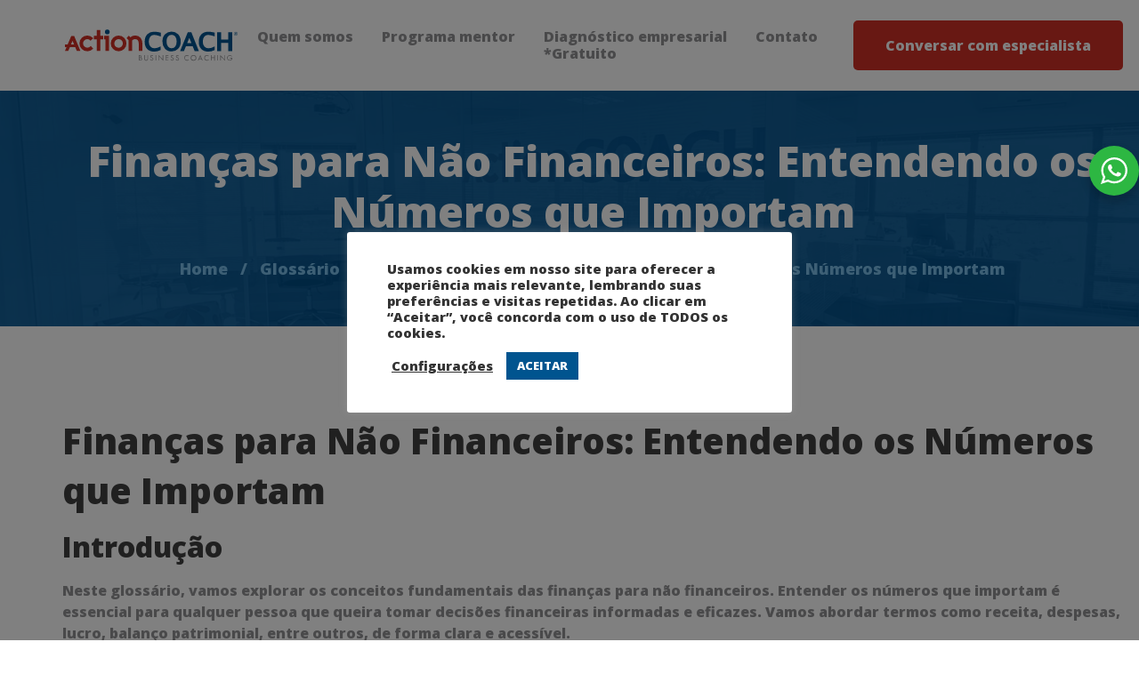

--- FILE ---
content_type: text/html; charset=UTF-8
request_url: https://actioncoachsc.com.br/glossario/financas-para-nao-financeiros-entendendo-os-numeros-que-importam/
body_size: 189710
content:
<!DOCTYPE html>
<html lang="pt-BR">
<head>
		<meta charset="UTF-8">
	<meta name="viewport" content="width=device-width, initial-scale=1">
	<link rel="profile" href="https://gmpg.org/xfn/11">
			<script>
      if(typeof window.typebotWpUser === "undefined"){
      window.typebotWpUser = {
          "WP ID":"0",
          "WP Username":"",
          "WP Email":"",
          "WP First name":"",
          "WP Last name":""
        }
      }
      </script><meta name='robots' content='index, follow, max-image-preview:large, max-snippet:-1, max-video-preview:-1' />

	<!-- This site is optimized with the Yoast SEO plugin v24.9 - https://yoast.com/wordpress/plugins/seo/ -->
	<title>Finanças para Não Financeiros: Entendendo os Números que Importam - ActionCOACH</title>
	<link rel="canonical" href="https://actioncoachsc.com.br/glossario/financas-para-nao-financeiros-entendendo-os-numeros-que-importam/" />
	<meta property="og:locale" content="pt_BR" />
	<meta property="og:type" content="article" />
	<meta property="og:title" content="Finanças para Não Financeiros: Entendendo os Números que Importam - ActionCOACH" />
	<meta property="og:description" content="Introdução Neste glossário, vamos explorar os conceitos fundamentais das finanças para não financeiros. Entender os números que importam é essencial para qualquer pessoa que queira tomar decisões financeiras informadas e eficazes. Vamos abordar termos como receita, despesas, lucro, balanço patrimonial, entre outros, de forma clara e acessível. Receita A receita é o valor total que uma empresa recebe com a venda de seus produtos ou serviços. É um indicador importante da saúde financeira de um negócio e pode ser calculada multiplicando o preço unitário de um produto pelo número de unidades vendidas. A receita é essencial para cobrir as despesas e gerar lucro. Despesas As despesas são os gastos necessários para manter um negócio em funcionamento. Elas podem incluir salários, aluguel, matéria-prima, entre outros. É importante controlar as despesas para garantir a sustentabilidade financeira da empresa. Reduzir despesas desnecessárias pode aumentar a lucratividade. Lucro O lucro é a diferença entre a receita e as despesas de uma empresa. É o objetivo final de qualquer negócio e indica se a empresa está sendo bem-sucedida financeiramente. Existem diferentes tipos de lucro, como o lucro bruto, o lucro operacional e o lucro líquido, cada um com suas particularidades. Balanço Patrimonial O balanço patrimonial é um documento contábil que apresenta a situação financeira de uma empresa em um determinado momento. Ele é dividido em ativos (bens e direitos), passivos (obrigações) e patrimônio líquido (diferença entre ativos e passivos). O balanço patrimonial é essencial para avaliar a saúde financeira de uma empresa. Fluxo de Caixa O fluxo de caixa é o movimento de entrada e saída de dinheiro em uma empresa em um determinado período de tempo. Ele é essencial para garantir a liquidez do negócio e evitar problemas de caixa. Um fluxo de caixa positivo indica que a empresa está gerando mais dinheiro do que gastando, enquanto um fluxo de caixa negativo pode sinalizar problemas financeiros. Investimentos Os investimentos são aplicações de recursos em ativos financeiros, como ações, títulos e imóveis, com o objetivo de obter retorno financeiro no futuro. Os investimentos podem ser de curto, médio ou longo prazo e variam de acordo com o perfil de risco do investidor. É importante diversificar os investimentos para reduzir os riscos. Orçamento O orçamento é um plano financeiro que estabelece as receitas e despesas de uma empresa em um determinado período de tempo. Ele é essencial para controlar os gastos, evitar desperdícios e alcançar metas financeiras. Um orçamento bem elaborado pode contribuir para o crescimento e a sustentabilidade do negócio. Índices Financeiros Os índices financeiros são indicadores que permitem avaliar a saúde financeira de uma empresa e compará-la com outras do mesmo setor. Eles incluem índices de liquidez, rentabilidade, endividamento, entre outros. Os índices financeiros são essenciais para tomar decisões estratégicas e identificar oportunidades de melhoria. Planejamento Financeiro O planejamento financeiro é o processo de estabelecer objetivos financeiros, identificar recursos disponíveis e elaborar estratégias para alcançar esses objetivos. Ele envolve a análise da situação financeira atual, a definição de metas de curto, médio e longo prazo, e a implementação de medidas para atingir essas metas. Um bom planejamento financeiro é fundamental para o sucesso financeiro pessoal e empresarial. Contabilidade A contabilidade é a ciência que estuda e registra as operações financeiras de uma empresa. Ela é essencial para a elaboração de relatórios financeiros, o cumprimento das obrigações fiscais e a tomada de decisões estratégicas. A contabilidade inclui a escrituração contábil, a elaboração de demonstrativos financeiros e a análise de custos e receitas. Riscos Financeiros Os riscos financeiros são eventos incertos que podem afetar negativamente a situação financeira de uma empresa. Eles incluem riscos de mercado, riscos de crédito, riscos operacionais, entre outros. É importante identificar, avaliar e gerenciar os riscos financeiros para proteger o patrimônio e garantir a sustentabilidade do negócio. Conclusão Em resumo, este glossário sobre finanças para não financeiros aborda os conceitos fundamentais que são essenciais para entender os números que importam em qualquer contexto financeiro. Ao dominar esses termos e conceitos, você estará mais preparado para tomar decisões financeiras informadas e eficazes, seja na gestão de um negócio ou nas suas finanças pessoais. Lembre-se de buscar sempre a orientação de profissionais especializados e continuar aprendendo sobre o mundo das finanças." />
	<meta property="og:url" content="https://actioncoachsc.com.br/glossario/financas-para-nao-financeiros-entendendo-os-numeros-que-importam/" />
	<meta property="og:site_name" content="ActionCOACH" />
	<meta property="article:publisher" content="https://www.facebook.com/CoachEmpresarial/" />
	<meta name="twitter:card" content="summary_large_image" />
	<meta name="twitter:site" content="@actioncoachsc" />
	<meta name="twitter:label1" content="Est. tempo de leitura" />
	<meta name="twitter:data1" content="4 minutos" />
	<script type="application/ld+json" class="yoast-schema-graph">{"@context":"https://schema.org","@graph":[{"@type":"WebPage","@id":"https://actioncoachsc.com.br/glossario/financas-para-nao-financeiros-entendendo-os-numeros-que-importam/","url":"https://actioncoachsc.com.br/glossario/financas-para-nao-financeiros-entendendo-os-numeros-que-importam/","name":"Finanças para Não Financeiros: Entendendo os Números que Importam - ActionCOACH","isPartOf":{"@id":"https://actioncoachsc.com.br/#website"},"datePublished":"2024-03-27T22:12:24+00:00","breadcrumb":{"@id":"https://actioncoachsc.com.br/glossario/financas-para-nao-financeiros-entendendo-os-numeros-que-importam/#breadcrumb"},"inLanguage":"pt-BR","potentialAction":[{"@type":"ReadAction","target":["https://actioncoachsc.com.br/glossario/financas-para-nao-financeiros-entendendo-os-numeros-que-importam/"]}]},{"@type":"BreadcrumbList","@id":"https://actioncoachsc.com.br/glossario/financas-para-nao-financeiros-entendendo-os-numeros-que-importam/#breadcrumb","itemListElement":[{"@type":"ListItem","position":1,"name":"Início","item":"https://actioncoachsc.com.br/"},{"@type":"ListItem","position":2,"name":"Glossário","item":"https://actioncoachsc.com.br/glossario/"},{"@type":"ListItem","position":3,"name":"Finanças para Não Financeiros: Entendendo os Números que Importam"}]},{"@type":"WebSite","@id":"https://actioncoachsc.com.br/#website","url":"https://actioncoachsc.com.br/","name":"ActionCOACH","description":"Líder em Coaching Empresarial","publisher":{"@id":"https://actioncoachsc.com.br/#organization"},"potentialAction":[{"@type":"SearchAction","target":{"@type":"EntryPoint","urlTemplate":"https://actioncoachsc.com.br/?s={search_term_string}"},"query-input":{"@type":"PropertyValueSpecification","valueRequired":true,"valueName":"search_term_string"}}],"inLanguage":"pt-BR"},{"@type":"Organization","@id":"https://actioncoachsc.com.br/#organization","name":"ActionCOACH","url":"https://actioncoachsc.com.br/","logo":{"@type":"ImageObject","inLanguage":"pt-BR","@id":"https://actioncoachsc.com.br/#/schema/logo/image/","url":"https://actioncoachsc.com.br/wp-content/uploads/2021/03/Logo-ActionCoach.png","contentUrl":"https://actioncoachsc.com.br/wp-content/uploads/2021/03/Logo-ActionCoach.png","width":968,"height":239,"caption":"ActionCOACH"},"image":{"@id":"https://actioncoachsc.com.br/#/schema/logo/image/"},"sameAs":["https://www.facebook.com/CoachEmpresarial/","https://x.com/actioncoachsc","https://www.instagram.com/actioncoachsc/","https://www.linkedin.com/company/actioncoach-sc/","https://www.youtube.com/channel/UC1J-u3RLiac5VlhKvUZTDvA"]}]}</script>
	<!-- / Yoast SEO plugin. -->


<link rel='dns-prefetch' href='//www.googletagmanager.com' />
<link rel="alternate" type="application/rss+xml" title="Feed para ActionCOACH &raquo;" href="https://actioncoachsc.com.br/feed/" />
<link rel="alternate" type="application/rss+xml" title="Feed de comentários para ActionCOACH &raquo;" href="https://actioncoachsc.com.br/comments/feed/" />
<style id='wp-img-auto-sizes-contain-inline-css' type='text/css'>
img:is([sizes=auto i],[sizes^="auto," i]){contain-intrinsic-size:3000px 1500px}
/*# sourceURL=wp-img-auto-sizes-contain-inline-css */
</style>
<style id='wp-block-library-inline-css' type='text/css'>
:root{--wp-block-synced-color:#7a00df;--wp-block-synced-color--rgb:122,0,223;--wp-bound-block-color:var(--wp-block-synced-color);--wp-editor-canvas-background:#ddd;--wp-admin-theme-color:#007cba;--wp-admin-theme-color--rgb:0,124,186;--wp-admin-theme-color-darker-10:#006ba1;--wp-admin-theme-color-darker-10--rgb:0,107,160.5;--wp-admin-theme-color-darker-20:#005a87;--wp-admin-theme-color-darker-20--rgb:0,90,135;--wp-admin-border-width-focus:2px}@media (min-resolution:192dpi){:root{--wp-admin-border-width-focus:1.5px}}.wp-element-button{cursor:pointer}:root .has-very-light-gray-background-color{background-color:#eee}:root .has-very-dark-gray-background-color{background-color:#313131}:root .has-very-light-gray-color{color:#eee}:root .has-very-dark-gray-color{color:#313131}:root .has-vivid-green-cyan-to-vivid-cyan-blue-gradient-background{background:linear-gradient(135deg,#00d084,#0693e3)}:root .has-purple-crush-gradient-background{background:linear-gradient(135deg,#34e2e4,#4721fb 50%,#ab1dfe)}:root .has-hazy-dawn-gradient-background{background:linear-gradient(135deg,#faaca8,#dad0ec)}:root .has-subdued-olive-gradient-background{background:linear-gradient(135deg,#fafae1,#67a671)}:root .has-atomic-cream-gradient-background{background:linear-gradient(135deg,#fdd79a,#004a59)}:root .has-nightshade-gradient-background{background:linear-gradient(135deg,#330968,#31cdcf)}:root .has-midnight-gradient-background{background:linear-gradient(135deg,#020381,#2874fc)}:root{--wp--preset--font-size--normal:16px;--wp--preset--font-size--huge:42px}.has-regular-font-size{font-size:1em}.has-larger-font-size{font-size:2.625em}.has-normal-font-size{font-size:var(--wp--preset--font-size--normal)}.has-huge-font-size{font-size:var(--wp--preset--font-size--huge)}.has-text-align-center{text-align:center}.has-text-align-left{text-align:left}.has-text-align-right{text-align:right}.has-fit-text{white-space:nowrap!important}#end-resizable-editor-section{display:none}.aligncenter{clear:both}.items-justified-left{justify-content:flex-start}.items-justified-center{justify-content:center}.items-justified-right{justify-content:flex-end}.items-justified-space-between{justify-content:space-between}.screen-reader-text{border:0;clip-path:inset(50%);height:1px;margin:-1px;overflow:hidden;padding:0;position:absolute;width:1px;word-wrap:normal!important}.screen-reader-text:focus{background-color:#ddd;clip-path:none;color:#444;display:block;font-size:1em;height:auto;left:5px;line-height:normal;padding:15px 23px 14px;text-decoration:none;top:5px;width:auto;z-index:100000}html :where(.has-border-color){border-style:solid}html :where([style*=border-top-color]){border-top-style:solid}html :where([style*=border-right-color]){border-right-style:solid}html :where([style*=border-bottom-color]){border-bottom-style:solid}html :where([style*=border-left-color]){border-left-style:solid}html :where([style*=border-width]){border-style:solid}html :where([style*=border-top-width]){border-top-style:solid}html :where([style*=border-right-width]){border-right-style:solid}html :where([style*=border-bottom-width]){border-bottom-style:solid}html :where([style*=border-left-width]){border-left-style:solid}html :where(img[class*=wp-image-]){height:auto;max-width:100%}:where(figure){margin:0 0 1em}html :where(.is-position-sticky){--wp-admin--admin-bar--position-offset:var(--wp-admin--admin-bar--height,0px)}@media screen and (max-width:600px){html :where(.is-position-sticky){--wp-admin--admin-bar--position-offset:0px}}

/*# sourceURL=wp-block-library-inline-css */
</style><style id='global-styles-inline-css' type='text/css'>
:root{--wp--preset--aspect-ratio--square: 1;--wp--preset--aspect-ratio--4-3: 4/3;--wp--preset--aspect-ratio--3-4: 3/4;--wp--preset--aspect-ratio--3-2: 3/2;--wp--preset--aspect-ratio--2-3: 2/3;--wp--preset--aspect-ratio--16-9: 16/9;--wp--preset--aspect-ratio--9-16: 9/16;--wp--preset--color--black: #000000;--wp--preset--color--cyan-bluish-gray: #abb8c3;--wp--preset--color--white: #ffffff;--wp--preset--color--pale-pink: #f78da7;--wp--preset--color--vivid-red: #cf2e2e;--wp--preset--color--luminous-vivid-orange: #ff6900;--wp--preset--color--luminous-vivid-amber: #fcb900;--wp--preset--color--light-green-cyan: #7bdcb5;--wp--preset--color--vivid-green-cyan: #00d084;--wp--preset--color--pale-cyan-blue: #8ed1fc;--wp--preset--color--vivid-cyan-blue: #0693e3;--wp--preset--color--vivid-purple: #9b51e0;--wp--preset--gradient--vivid-cyan-blue-to-vivid-purple: linear-gradient(135deg,rgb(6,147,227) 0%,rgb(155,81,224) 100%);--wp--preset--gradient--light-green-cyan-to-vivid-green-cyan: linear-gradient(135deg,rgb(122,220,180) 0%,rgb(0,208,130) 100%);--wp--preset--gradient--luminous-vivid-amber-to-luminous-vivid-orange: linear-gradient(135deg,rgb(252,185,0) 0%,rgb(255,105,0) 100%);--wp--preset--gradient--luminous-vivid-orange-to-vivid-red: linear-gradient(135deg,rgb(255,105,0) 0%,rgb(207,46,46) 100%);--wp--preset--gradient--very-light-gray-to-cyan-bluish-gray: linear-gradient(135deg,rgb(238,238,238) 0%,rgb(169,184,195) 100%);--wp--preset--gradient--cool-to-warm-spectrum: linear-gradient(135deg,rgb(74,234,220) 0%,rgb(151,120,209) 20%,rgb(207,42,186) 40%,rgb(238,44,130) 60%,rgb(251,105,98) 80%,rgb(254,248,76) 100%);--wp--preset--gradient--blush-light-purple: linear-gradient(135deg,rgb(255,206,236) 0%,rgb(152,150,240) 100%);--wp--preset--gradient--blush-bordeaux: linear-gradient(135deg,rgb(254,205,165) 0%,rgb(254,45,45) 50%,rgb(107,0,62) 100%);--wp--preset--gradient--luminous-dusk: linear-gradient(135deg,rgb(255,203,112) 0%,rgb(199,81,192) 50%,rgb(65,88,208) 100%);--wp--preset--gradient--pale-ocean: linear-gradient(135deg,rgb(255,245,203) 0%,rgb(182,227,212) 50%,rgb(51,167,181) 100%);--wp--preset--gradient--electric-grass: linear-gradient(135deg,rgb(202,248,128) 0%,rgb(113,206,126) 100%);--wp--preset--gradient--midnight: linear-gradient(135deg,rgb(2,3,129) 0%,rgb(40,116,252) 100%);--wp--preset--font-size--small: 13px;--wp--preset--font-size--medium: 20px;--wp--preset--font-size--large: 36px;--wp--preset--font-size--x-large: 42px;--wp--preset--spacing--20: 0.44rem;--wp--preset--spacing--30: 0.67rem;--wp--preset--spacing--40: 1rem;--wp--preset--spacing--50: 1.5rem;--wp--preset--spacing--60: 2.25rem;--wp--preset--spacing--70: 3.38rem;--wp--preset--spacing--80: 5.06rem;--wp--preset--shadow--natural: 6px 6px 9px rgba(0, 0, 0, 0.2);--wp--preset--shadow--deep: 12px 12px 50px rgba(0, 0, 0, 0.4);--wp--preset--shadow--sharp: 6px 6px 0px rgba(0, 0, 0, 0.2);--wp--preset--shadow--outlined: 6px 6px 0px -3px rgb(255, 255, 255), 6px 6px rgb(0, 0, 0);--wp--preset--shadow--crisp: 6px 6px 0px rgb(0, 0, 0);}:where(.is-layout-flex){gap: 0.5em;}:where(.is-layout-grid){gap: 0.5em;}body .is-layout-flex{display: flex;}.is-layout-flex{flex-wrap: wrap;align-items: center;}.is-layout-flex > :is(*, div){margin: 0;}body .is-layout-grid{display: grid;}.is-layout-grid > :is(*, div){margin: 0;}:where(.wp-block-columns.is-layout-flex){gap: 2em;}:where(.wp-block-columns.is-layout-grid){gap: 2em;}:where(.wp-block-post-template.is-layout-flex){gap: 1.25em;}:where(.wp-block-post-template.is-layout-grid){gap: 1.25em;}.has-black-color{color: var(--wp--preset--color--black) !important;}.has-cyan-bluish-gray-color{color: var(--wp--preset--color--cyan-bluish-gray) !important;}.has-white-color{color: var(--wp--preset--color--white) !important;}.has-pale-pink-color{color: var(--wp--preset--color--pale-pink) !important;}.has-vivid-red-color{color: var(--wp--preset--color--vivid-red) !important;}.has-luminous-vivid-orange-color{color: var(--wp--preset--color--luminous-vivid-orange) !important;}.has-luminous-vivid-amber-color{color: var(--wp--preset--color--luminous-vivid-amber) !important;}.has-light-green-cyan-color{color: var(--wp--preset--color--light-green-cyan) !important;}.has-vivid-green-cyan-color{color: var(--wp--preset--color--vivid-green-cyan) !important;}.has-pale-cyan-blue-color{color: var(--wp--preset--color--pale-cyan-blue) !important;}.has-vivid-cyan-blue-color{color: var(--wp--preset--color--vivid-cyan-blue) !important;}.has-vivid-purple-color{color: var(--wp--preset--color--vivid-purple) !important;}.has-black-background-color{background-color: var(--wp--preset--color--black) !important;}.has-cyan-bluish-gray-background-color{background-color: var(--wp--preset--color--cyan-bluish-gray) !important;}.has-white-background-color{background-color: var(--wp--preset--color--white) !important;}.has-pale-pink-background-color{background-color: var(--wp--preset--color--pale-pink) !important;}.has-vivid-red-background-color{background-color: var(--wp--preset--color--vivid-red) !important;}.has-luminous-vivid-orange-background-color{background-color: var(--wp--preset--color--luminous-vivid-orange) !important;}.has-luminous-vivid-amber-background-color{background-color: var(--wp--preset--color--luminous-vivid-amber) !important;}.has-light-green-cyan-background-color{background-color: var(--wp--preset--color--light-green-cyan) !important;}.has-vivid-green-cyan-background-color{background-color: var(--wp--preset--color--vivid-green-cyan) !important;}.has-pale-cyan-blue-background-color{background-color: var(--wp--preset--color--pale-cyan-blue) !important;}.has-vivid-cyan-blue-background-color{background-color: var(--wp--preset--color--vivid-cyan-blue) !important;}.has-vivid-purple-background-color{background-color: var(--wp--preset--color--vivid-purple) !important;}.has-black-border-color{border-color: var(--wp--preset--color--black) !important;}.has-cyan-bluish-gray-border-color{border-color: var(--wp--preset--color--cyan-bluish-gray) !important;}.has-white-border-color{border-color: var(--wp--preset--color--white) !important;}.has-pale-pink-border-color{border-color: var(--wp--preset--color--pale-pink) !important;}.has-vivid-red-border-color{border-color: var(--wp--preset--color--vivid-red) !important;}.has-luminous-vivid-orange-border-color{border-color: var(--wp--preset--color--luminous-vivid-orange) !important;}.has-luminous-vivid-amber-border-color{border-color: var(--wp--preset--color--luminous-vivid-amber) !important;}.has-light-green-cyan-border-color{border-color: var(--wp--preset--color--light-green-cyan) !important;}.has-vivid-green-cyan-border-color{border-color: var(--wp--preset--color--vivid-green-cyan) !important;}.has-pale-cyan-blue-border-color{border-color: var(--wp--preset--color--pale-cyan-blue) !important;}.has-vivid-cyan-blue-border-color{border-color: var(--wp--preset--color--vivid-cyan-blue) !important;}.has-vivid-purple-border-color{border-color: var(--wp--preset--color--vivid-purple) !important;}.has-vivid-cyan-blue-to-vivid-purple-gradient-background{background: var(--wp--preset--gradient--vivid-cyan-blue-to-vivid-purple) !important;}.has-light-green-cyan-to-vivid-green-cyan-gradient-background{background: var(--wp--preset--gradient--light-green-cyan-to-vivid-green-cyan) !important;}.has-luminous-vivid-amber-to-luminous-vivid-orange-gradient-background{background: var(--wp--preset--gradient--luminous-vivid-amber-to-luminous-vivid-orange) !important;}.has-luminous-vivid-orange-to-vivid-red-gradient-background{background: var(--wp--preset--gradient--luminous-vivid-orange-to-vivid-red) !important;}.has-very-light-gray-to-cyan-bluish-gray-gradient-background{background: var(--wp--preset--gradient--very-light-gray-to-cyan-bluish-gray) !important;}.has-cool-to-warm-spectrum-gradient-background{background: var(--wp--preset--gradient--cool-to-warm-spectrum) !important;}.has-blush-light-purple-gradient-background{background: var(--wp--preset--gradient--blush-light-purple) !important;}.has-blush-bordeaux-gradient-background{background: var(--wp--preset--gradient--blush-bordeaux) !important;}.has-luminous-dusk-gradient-background{background: var(--wp--preset--gradient--luminous-dusk) !important;}.has-pale-ocean-gradient-background{background: var(--wp--preset--gradient--pale-ocean) !important;}.has-electric-grass-gradient-background{background: var(--wp--preset--gradient--electric-grass) !important;}.has-midnight-gradient-background{background: var(--wp--preset--gradient--midnight) !important;}.has-small-font-size{font-size: var(--wp--preset--font-size--small) !important;}.has-medium-font-size{font-size: var(--wp--preset--font-size--medium) !important;}.has-large-font-size{font-size: var(--wp--preset--font-size--large) !important;}.has-x-large-font-size{font-size: var(--wp--preset--font-size--x-large) !important;}
/*# sourceURL=global-styles-inline-css */
</style>

<style id='classic-theme-styles-inline-css' type='text/css'>
/*! This file is auto-generated */
.wp-block-button__link{color:#fff;background-color:#32373c;border-radius:9999px;box-shadow:none;text-decoration:none;padding:calc(.667em + 2px) calc(1.333em + 2px);font-size:1.125em}.wp-block-file__button{background:#32373c;color:#fff;text-decoration:none}
/*# sourceURL=/wp-includes/css/classic-themes.min.css */
</style>
<link rel='stylesheet' id='nta-css-popup-css' href='https://actioncoachsc.com.br/wp-content/plugins/wp-whatsapp/assets/dist/css/style.css' type='text/css' media='all' />
<link rel='stylesheet' id='cookie-law-info-css' href='https://actioncoachsc.com.br/wp-content/plugins/cookie-law-info/legacy/public/css/cookie-law-info-public.css' type='text/css' media='all' />
<link rel='stylesheet' id='cookie-law-info-gdpr-css' href='https://actioncoachsc.com.br/wp-content/plugins/cookie-law-info/legacy/public/css/cookie-law-info-gdpr.css' type='text/css' media='all' />
<link rel='stylesheet' id='plugin-custom-style-css' href='https://actioncoachsc.com.br/wp-content/plugins/glossario-ninja/includes/../assets/css/css.css' type='text/css' media='all' />
<link rel='stylesheet' id='ninja-whatsapp-widget-css-css' href='https://actioncoachsc.com.br/wp-content/plugins/ninja-rank-plugin-integrador/css/chat-widget.css' type='text/css' media='all' />
<link rel='stylesheet' id='rs-plugin-settings-css' href='https://actioncoachsc.com.br/wp-content/plugins/revslider/public/assets/css/rs6.css' type='text/css' media='all' />
<style id='rs-plugin-settings-inline-css' type='text/css'>
#rs-demo-id {}
/*# sourceURL=rs-plugin-settings-inline-css */
</style>
<link rel='stylesheet' id='bodhi-svgs-attachment-css' href='https://actioncoachsc.com.br/wp-content/plugins/svg-support/css/svgs-attachment.css' type='text/css' media='all' />
<link rel='stylesheet' id='receitas-style-css' href='https://actioncoachsc.com.br/wp-content/plugins/robo-das-receitas-cliente/includes/../assets/css-single-receitas.css' type='text/css' media='all' />
<link rel='stylesheet' id='font-awesome-css' href='https://actioncoachsc.com.br/wp-content/themes/mitech/assets/fonts/awesome/css/fontawesome-all.min.css' type='text/css' media='all' />
<link rel='stylesheet' id='swiper-css' href='https://actioncoachsc.com.br/wp-content/themes/mitech/assets/libs/swiper/css/swiper.min.css' type='text/css' media='all' />
<link rel='stylesheet' id='spinkit-css' href='https://actioncoachsc.com.br/wp-content/themes/mitech/assets/libs/spinkit/spinkit.min.css' type='text/css' media='all' />
<link rel='stylesheet' id='lightgallery-css' href='https://actioncoachsc.com.br/wp-content/themes/mitech/assets/libs/lightGallery/css/lightgallery.min.css' type='text/css' media='all' />
<link rel='stylesheet' id='mitech-style-css' href='https://actioncoachsc.com.br/wp-content/themes/mitech/style.min.css' type='text/css' media='all' />
<style id='mitech-style-inline-css' type='text/css'>
.vc_custom_1616096313633{margin-left: 34px !important;}
.boxed{max-width:1200px}::-moz-selection{color:#fff;background-color:#00548f}::selection{color:#fff;background-color:#00548f}mark,.growl-close:hover,.newsletter-popup-close:hover,.primary-color,#powerTip#powerTip,.tm-accordion.style-02 .accordion-section.active .accordion-title,.tm-accordion.style-02 .accordion-title:hover,.tm-button.style-solid:not(:hover),.tm-box-icon .btn,.tm-box-icon .icon,.tm-box-icon.style-03 .heading,.tm-box-icon.style-04 .text,.tm-box-image .btn,.tm-box-image.style-10:hover div.btn,.tm-box-large-image.style-03 .btn,.tm-box-large-image.style-03:hover .heading,.tm-box-large-image.style-04 .btn,.tm-blog.style-list-small-image-02 .post-wrapper:hover .post-title,.tm-counter .icon,.tm-counter .number-wrap,.tm-countdown.style-01 .number,.tm-circle-progress-chart.style-01 .chart-icon,.tm-gradation.style-02 .icon,.chart-legends li:hover,.tm-drop-cap.style-02 .drop-cap,.tm-gradation.style-01 .icon,.tm-gradation.style-01 .gradation-btn,.tm-gradation.style-01 .item:hover .heading,.tm-heading.link-style-01 a,.tm-heading.link-style-02 a,.tm-heading.link-style-03 a,.tm-product-banner-slider .tm-product-banner-btn,.tm-twitter.group-style-01 .tweet-info:before,.tm-twitter.group-style-01 .tweet-text a:hover,.tm-twitter .tweet:before,.tm-info-boxes .box-icon,.tm-info-boxes .tm-button .button-icon,.tm-instagram .instagram-user-name,.tm-grid-wrapper.filter-style-01 .btn-filter.current,.tm-grid-wrapper.filter-style-01 .btn-filter:hover,.tm-blog .post-title a:hover,.tm-blog .post-categories a:hover,.tm-blog.style-list .sticky .post-sticky,.tm-blog.style-grid-metro .format-quote .post-content:before,.tm-blog.style-grid-masonry .btn,.tm-blog-widget .post-categories a:hover,.tm-blog-widget .post-title a:hover,.tm-blog-widget.style-simple-list .post-title a:before,.tm-mailchimp-form.style-02 .form-submit,.tm-pricing .feature-icon,.tm-case-study .post-categories,.tm-case-study .post-categories a:hover,.tm-case-study.style-carousel .btn,.tm-case-study.caption-style-02 .btn,.tm-case-study .post-title a:hover,.tm-popup-map .tm-button-map,.tm-icon.style-01 .icon,.tm-list .marker,.tm-list .link:hover,.tm-list.style-auto-numbered-02 .link:hover .marker,.tm-list.style-auto-numbered-02 .link:hover .title,.tm-list.style-auto-numbered-02 .title:before,.tm-mailchimp-form-popup .subscribe-open-popup-link,.mailchimp-form-popup-close:hover,.tm-mailchimp-form-box.style-01 .form-submit,.tm-problem-solution .problem:before,.tm-problem-solution .solution:before,.tm-popup-video.style-button-03 .video-play,.tm-social-networks .link:hover,.tm-social-networks.style-title .item:hover .link-text,.tm-swiper .swiper-nav-button:hover,.tm-slider a:hover .heading,.tm-timeline.style-01 .year,.tm-timeline.style-01 .dots,.vc_progress_bar .vc_general.vc_single_bar .vc_bar,.woosw-popup .woosw-popup-inner .woosw-popup-content .woosw-popup-content-top .woosw-popup-close:hover,.woosw-popup .woosw-popup-inner .woosw-popup-content .woosw-popup-content-bot .woosw-popup-content-bot-inner .woosw-page:hover,.woosw-continue:hover,.skin-primary .wpcf7-text.wpcf7-text,.skin-primary .wpcf7-textarea,.tm-menu .menu-price,.page-content .tm-custom-menu.style-1 .menu a:hover,.case-study-nav-links .inner h6:before,.widget_archive li a:hover,.widget_categories li a:hover,.widget_product_categories li a:hover,.woocommerce-widget-layered-nav-list a:hover,.single-post .post-meta .meta-icon,.single-post .post-meta .sl-icon,.entry-post-categories a:hover,.entry-post-tags a:hover,.entry-post-share a:hover,.page-sidebar .widget_pages .current-menu-item>a,.page-sidebar .widget_nav_menu .current-menu-item>a,.page-sidebar .insight-core-bmw .current-menu-item>a,.widget_recent_entries .post-date:before,.page-links>span,.page-links>a:hover,.page-links>a:focus,.comment-list .comment-actions a:hover,.page-sidebar-fixed .widget a:hover,.archive-case-study-category-list .cat-item.current a,.archive-case-study-category-list .cat-item a:hover,.wpb-js-composer .vc_tta.vc_general.vc_tta-style-mitech-01 .vc_tta-tab>a:hover,.wpb-js-composer .vc_tta.vc_general.vc_tta-style-mitech-01 .vc_tta-tab.vc_active>a,.wpb-js-composer .vc_tta.vc_general.vc_tta-style-mitech-02 .vc_tta-tab>a:hover,.wpb-js-composer .vc_tta.vc_general.vc_tta-style-mitech-02 .vc_tta-tab.vc_active>a,.wpb-js-composer .vc_tta.vc_general.vc_tta-style-mitech-01 .vc_tta-panel-heading:hover,.wpb-js-composer .vc_tta.vc_general.vc_tta-style-mitech-01 .vc_active .vc_tta-panel-heading,.wpb-js-composer .vc_tta.vc_general.vc_tta-style-mitech-02 .vc_tta-panel-heading:hover,.wpb-js-composer .vc_tta.vc_general.vc_tta-style-mitech-02 .vc_active .vc_tta-panel-heading,.wpb-js-composer .vc_tta.vc_general.vc_tta-style-mitech-03 .vc_tta-tab:not(.vc_active)>a:hover,.wpb-js-composer .vc_tta.vc_general.vc_tta-style-mitech-03 .vc_tta-panel-heading:hover,.tm-box-image.style-11 .content-wrap:hover .heading{color:#00548f}.primary-color-important,.primary-color-hover-important:hover{color:#00548f!important}.primary-background-color,.hint--primary:after,#powerTip#powerTip,.page-scroll-up,.widget_calendar #today,.top-bar-01 .top-bar-button,.tm-box-image.style-01:hover .circle-arrow .middle-arrow,.tm-box-image.style-06 .btn:before,.tm-box-large-image.style-03 .btn:before,.tm-blog.style-grid-masonry .btn:before,.tm-case-study.style-carousel .btn:before,.tm-case-study.caption-style-02 .btn:before,.tm-gradation.style-02 .dot,.tm-gradation.style-02 .item:hover .icon,.tm-gallery .overlay,.tm-grid-wrapper.filter-style-01 .filter-counter,.tm-icon.style-02 .icon,.tm-countdown.style-03 .number,.tm-circle-progress-chart.style-02 .circle-design,.tm-circle-progress-chart.style-02 .inner-circle,.tm-heading.below-separator .separator:after,.tm-heading.thick-separator .separator:after,.tm-heading.top-separator .separator:after,.tm-heading.modern-number-02 .heading:before,.tm-maps.marker-style-signal .animated-dot .middle-dot,.tm-maps.marker-style-signal .animated-dot div[class*='signal'],.tm-separator.style-modern-dots .dot,.tm-text-box.style-03,.tm-rotate-box .box,.tm-social-networks.style-flat-rounded-icon .link:hover,.tm-social-networks.style-solid-rounded-icon .link:hover,.tm-popup-video .video-play,.tm-pricing .tm-pricing-button:hover,.tm-product.style-grid .product-actions,body.search .page-main-content .search-form .search-submit,.tm-mailchimp-form-box.style-01,.tm-services-list.style-02 .service-image .blend-bg,.tm-swiper .swiper-pagination-progressbar .swiper-pagination-progressbar-fill,.tm-swiper.nav-style-02 .swiper-nav-button:hover,.tm-swiper.nav-style-02 .swiper-nav-button:before,.vc_progress_bar .vc_general.vc_single_bar .vc_bar,.archive-case-study-category-list .cat-link:after,.single-post .entry-post-feature.post-quote,.entry-post-share .share-icon,.widget .tagcloud a:before,.entry-case-study-feature .gallery-item .overlay,.widget_search .search-submit:hover,.widget_product_search .search-submit:hover,body.search .page-main-content .search-form .search-submit:hover,.tm-search-form .category-list a:hover,.woocommerce .select2-container--default .select2-results__option--highlighted[aria-selected],.vc_general.vc_pagination.vc_pagination-shape-round .vc_active .vc_pagination-trigger:before{background-color:#00548f}.primary-background-color-important,.primary-background-color-hover-important:hover,.lSSlideOuter .lSPager.lSpg>li a:before,.lg-progress-bar .lg-progress,.wpb-js-composer .vc_tta.vc_general.vc_tta-style-mitech-03 .vc_tta-tab.vc_active>a,.wpb-js-composer .vc_tta.vc_general.vc_tta-style-mitech-03 .vc_active .vc_tta-panel-heading{background-color:#00548f!important}.tm-twitter.style-slider-quote .tweet-text{background-color:rgba(0,84,143,0.05)}.tm-popup-video.style-poster-01 .video-overlay{background-color:rgba(0,84,143,0.8)}.tm-view-demo .overlay{background-color:rgba(0,84,143,0.9)}.primary-border-color,.tm-button.style-solid:not(:hover),.tm-box-image.style-01 .circle-arrow .middle-dot,.tm-image-hotspot.style-signal .drag_element:before,.widget_search .search-field:focus,.widget_product_search .search-field:focus,.popup-search-wrap .search-form .search-field:focus,.widget .mc4wp-form input[type=email]:focus,.tm-popup-video.style-button-02 .wave-pulse:before,.tm-popup-video.style-button-02 .wave-pulse:after,.tm-popup-video.style-poster-02 .wave-pulse:before,.tm-popup-video.style-poster-02 .wave-pulse:after,.widget_pages .current-menu-item,.widget_nav_menu .current-menu-item,.insight-core-bmw .current-menu-item,.tm-box-image.style-11 .content-wrap:hover{border-color:#00548f}.tm-gradation.style-01 .item:hover .circle,.tm-list-selection.style-01 select,.tm-slider-button.style-01 .slider-btn:hover{border-color:#00548f;background-color:#00548f}.wishlist-btn.style-01 a:not(:hover),.compare-btn.style-01 a:not(:hover){color:#00548f;border-color:#00548f}.primary-border-color-important,.primary-border-color-hover-important:hover,.lg-outer .lg-thumb-item.active,.lg-outer .lg-thumb-item:hover,#fp-nav ul li a.active span,.fp-slidesNav ul li a.active span,.wpb-js-composer .vc_tta.vc_general.vc_tta-style-mitech-01 .vc_tta-tab>a:hover,.wpb-js-composer .vc_tta.vc_general.vc_tta-style-mitech-01 .vc_tta-tab.vc_active>a,.wpb-js-composer .vc_tta.vc_general.vc_tta-style-mitech-01 .vc_tta-panel-heading:hover,.wpb-js-composer .vc_tta.vc_general.vc_tta-style-mitech-01 .vc_active .vc_tta-panel-heading,.wpb-js-composer .vc_tta.vc_general.vc_tta-style-mitech-02 .vc_tta-tab>a:hover,.wpb-js-composer .vc_tta.vc_general.vc_tta-style-mitech-02 .vc_tta-tab.vc_active>a,.wpb-js-composer .vc_tta.vc_general.vc_tta-style-mitech-02 .vc_tta-panel-heading:hover,.wpb-js-composer .vc_tta.vc_general.vc_tta-style-mitech-02 .vc_active .vc_tta-panel-heading,.wpb-js-composer .vc_tta.vc_general.vc_tta-style-mitech-03 .vc_tta-tab>a:hover,.wpb-js-composer .vc_tta.vc_general.vc_tta-style-mitech-03 .vc_tta-tab.vc_active>a,.wpb-js-composer .vc_tta.vc_general.vc_tta-style-mitech-03 .vc_tta-panel-heading:hover,.wpb-js-composer .vc_tta.vc_general.vc_tta-style-mitech-03 .vc_active .vc_tta-panel-heading{border-color:#00548f!important}.tm-grid-wrapper.filter-style-01 .filter-counter:before,.hint--primary.hint--top-left:before,.hint--primary.hint--top-right:before,.hint--primary.hint--top:before{border-top-color:#00548f}.hint--primary.hint--right:before{border-right-color:#00548f}.hint--primary.hint--bottom-left:before,.hint--primary.hint--bottom-right:before,.hint--primary.hint--bottom:before{border-bottom-color:#00548f}.hint--primary.hint--left:before{border-left-color:#00548f}.testimonial-info svg *{fill:#00548f}.tm-circle-progress-chart.style-02 .circle-design{box-shadow:0 2px 17px rgba(0,84,143,0.27)}.tm-image-hotspot.style-signal .drag_element:before{box-shadow:inset 0 0 17px 10px rgba(0,84,143,0.6)}.secondary-color,.tm-accordion.style-02 .accordion-section.active .accordion-icon:before,.tm-accordion.style-02 .accordion-title:hover .accordion-icon:before,.tm-blog .post-read-more.style-link a:hover,.tm-blog .post-categories,.tm-blog-widget .post-categories,.tm-box-icon:hover div.btn,.tm-box-icon a.btn:hover,.tm-box-icon.style-03 .icon,.tm-box-icon.style-04 .icon,.tm-box-image:hover div.btn,.tm-box-image a.btn:hover,.tm-counter.style-01 .heading,.tm-gradation.style-01 .gradation-btn:hover,.tm-heading.highlight-01 .heading mark,.tm-heading.modern-number-01 .heading mark,.tm-pricing.style-01 .tm-pricing-list li:before,.tm-twitter.style-slider-quote .tweet-text a,.related-case-study-item .post-categories,.single-post .post-link a,.entry-post-categories,.related-posts .post-categories,.entry-case-study-categories,.vc_tta-color-secondary.vc_tta-style-outline .vc_tta-panel .vc_tta-panel-title>a{color:#3f3f3f}.secondary-color-important,.secondary-color-hover-important:hover{color:#3f3f3f!important}.secondary-background-color,.hint--secondary:after,.top-bar-01 .top-bar-button:hover,.tm-accordion.style-01 .accordion-section.active .accordion-title,.tm-accordion.style-01 .accordion-section:hover .accordion-title,.tm-blog.style-list .post-link,.tm-blog.style-list-small-image .post-link,.tm-box-image.style-01 .circle-arrow .middle-arrow,.tm-box-large-image.style-02 .btn,.tm-heading.left-line .heading:before,.tm-pricing.style-01 .tm-pricing-feature-mark,.tm-pricing.style-02 .tm-pricing-button,.tm-search-form .search-submit:hover,.tm-social-networks.style-title .link-text:after,.widget_archive .count,.widget_categories .count,.widget_product_categories .count,.woocommerce-widget-layered-nav-list .count,.vc_tta-color-secondary.vc_tta-style-classic .vc_tta-tab>a,.vc_tta-color-secondary.vc_tta-style-classic .vc_tta-panel .vc_tta-panel-heading,.vc_tta-tabs.vc_tta-color-secondary.vc_tta-style-modern .vc_tta-tab>a,.vc_tta-color-secondary.vc_tta-style-modern .vc_tta-panel .vc_tta-panel-heading,.vc_tta-color-secondary.vc_tta-style-flat .vc_tta-panel .vc_tta-panel-body,.vc_tta-color-secondary.vc_tta-style-flat .vc_tta-panel .vc_tta-panel-heading,.vc_tta-color-secondary.vc_tta-style-flat .vc_tta-tab>a,.vc_tta-color-secondary.vc_tta-style-outline .vc_tta-panel:not(.vc_active) .vc_tta-panel-heading:focus,.vc_tta-color-secondary.vc_tta-style-outline .vc_tta-panel:not(.vc_active) .vc_tta-panel-heading:hover,.vc_tta-color-secondary.vc_tta-style-outline .vc_tta-tab:not(.vc_active)>a:focus,.vc_tta-color-secondary.vc_tta-style-outline .vc_tta-tab:not(.vc_active)>a:hover{background-color:#3f3f3f}.secondary-background-color-important,.secondary-background-color-hover-important:hover,.mejs-controls .mejs-time-rail .mejs-time-current{background-color:#3f3f3f!important}.secondary-border-color,.vc_tta-color-secondary.vc_tta-style-classic .vc_tta-panel .vc_tta-panel-heading,.vc_tta-color-secondary.vc_tta-style-outline .vc_tta-panel .vc_tta-panel-heading,.vc_tta-color-secondary.vc_tta-style-outline .vc_tta-controls-icon::after,.vc_tta-color-secondary.vc_tta-style-outline .vc_tta-controls-icon::before,.vc_tta-color-secondary.vc_tta-style-outline .vc_tta-panel .vc_tta-panel-body,.vc_tta-color-secondary.vc_tta-style-outline .vc_tta-panel .vc_tta-panel-body::after,.vc_tta-color-secondary.vc_tta-style-outline .vc_tta-panel .vc_tta-panel-body::before,.vc_tta-tabs.vc_tta-color-secondary.vc_tta-style-outline .vc_tta-tab>a{border-color:#3f3f3f}.secondary-border-color-important,.secondary-border-color-hover-important:hover,.wp-block-quote{border-color:#3f3f3f!important}.hint--secondary.hint--top-left:before,.hint--secondary.hint--top-right:before,.hint--secondary.hint--top:before,.tm-pricing.style-02 .tm-pricing-feature-mark{border-top-color:#3f3f3f}.rtl blockquote,.hint--secondary.hint--right:before{border-right-color:#3f3f3f}.hint--secondary.hint--bottom-left:before,.hint--secondary.hint--bottom-right:before,.hint--secondary.hint--bottom:before{border-bottom-color:#3f3f3f}blockquote,.hint--secondary.hint--left:before{border-left-color:#3f3f3f}.third-color,.tm-swiper .swiper-pagination-bullet,.tm-box-image.style-02:hover .heading,.tm-counter.style-03 .icon,.tm-icon.style-03 .icon,.comment-nav-links li .current,.comment-nav-links li a:hover,.comment-nav-links li a:focus,.page-pagination li .current,.page-pagination li a:hover,.page-pagination li a:focus,.entry-case-study-return-link{color:#909093}.tm-box-image.style-04:hover .content-wrap,.entry-case-study-return-link:hover,.tm-team-member.group-style-01 .social-networks,.tm-pricing.style-02.highlight .inner{background-color:#909093}.lg-backdrop{background-color:#000 !important}
/*# sourceURL=mitech-style-inline-css */
</style>
<link rel='stylesheet' id='perfect-scrollbar-css' href='https://actioncoachsc.com.br/wp-content/themes/mitech/assets/libs/perfect-scrollbar/css/perfect-scrollbar.min.css' type='text/css' media='all' />
<link rel='stylesheet' id='perfect-scrollbar-woosw-css' href='https://actioncoachsc.com.br/wp-content/themes/mitech/assets/libs/perfect-scrollbar/css/custom-theme.min.css' type='text/css' media='all' />
<script type="text/javascript" src="https://actioncoachsc.com.br/wp-content/plugins/svg-support/vendor/DOMPurify/DOMPurify.min.js" id="bodhi-dompurify-library-js"></script>
<script type="text/javascript" src="https://actioncoachsc.com.br/wp-includes/js/jquery/jquery.min.js" id="jquery-core-js"></script>
<script type="text/javascript" src="https://actioncoachsc.com.br/wp-includes/js/jquery/jquery-migrate.min.js" id="jquery-migrate-js"></script>
<script type="text/javascript" id="cookie-law-info-js-extra">
/* <![CDATA[ */
var Cli_Data = {"nn_cookie_ids":[],"cookielist":[],"non_necessary_cookies":[],"ccpaEnabled":"","ccpaRegionBased":"","ccpaBarEnabled":"","strictlyEnabled":["necessary","obligatoire"],"ccpaType":"gdpr","js_blocking":"1","custom_integration":"","triggerDomRefresh":"","secure_cookies":""};
var cli_cookiebar_settings = {"animate_speed_hide":"500","animate_speed_show":"500","background":"#FFF","border":"#b1a6a6c2","border_on":"","button_1_button_colour":"#00548f","button_1_button_hover":"#004372","button_1_link_colour":"#fff","button_1_as_button":"1","button_1_new_win":"","button_2_button_colour":"#333","button_2_button_hover":"#292929","button_2_link_colour":"#444","button_2_as_button":"","button_2_hidebar":"","button_3_button_colour":"#00548f","button_3_button_hover":"#004372","button_3_link_colour":"#fff","button_3_as_button":"1","button_3_new_win":"","button_4_button_colour":"#000","button_4_button_hover":"#000000","button_4_link_colour":"#333333","button_4_as_button":"","button_7_button_colour":"#61a229","button_7_button_hover":"#4e8221","button_7_link_colour":"#fff","button_7_as_button":"1","button_7_new_win":"","font_family":"inherit","header_fix":"1","notify_animate_hide":"1","notify_animate_show":"","notify_div_id":"#cookie-law-info-bar","notify_position_horizontal":"right","notify_position_vertical":"top","scroll_close":"","scroll_close_reload":"","accept_close_reload":"","reject_close_reload":"","showagain_tab":"","showagain_background":"#fff","showagain_border":"#000","showagain_div_id":"#cookie-law-info-again","showagain_x_position":"100px","text":"#333333","show_once_yn":"","show_once":"10000","logging_on":"","as_popup":"","popup_overlay":"1","bar_heading_text":"","cookie_bar_as":"popup","popup_showagain_position":"bottom-right","widget_position":"left"};
var log_object = {"ajax_url":"https://actioncoachsc.com.br/wp-admin/admin-ajax.php"};
//# sourceURL=cookie-law-info-js-extra
/* ]]> */
</script>
<script type="text/javascript" src="https://actioncoachsc.com.br/wp-content/plugins/cookie-law-info/legacy/public/js/cookie-law-info-public.js" id="cookie-law-info-js"></script>
<script type="text/javascript" src="https://actioncoachsc.com.br/wp-content/plugins/revslider/public/assets/js/rbtools.min.js" id="tp-tools-js"></script>
<script type="text/javascript" src="https://actioncoachsc.com.br/wp-content/plugins/revslider/public/assets/js/rs6.min.js" id="revmin-js"></script>
<script type="text/javascript" id="bodhi_svg_inline-js-extra">
/* <![CDATA[ */
var svgSettings = {"skipNested":""};
//# sourceURL=bodhi_svg_inline-js-extra
/* ]]> */
</script>
<script type="text/javascript" src="https://actioncoachsc.com.br/wp-content/plugins/svg-support/js/min/svgs-inline-min.js" id="bodhi_svg_inline-js"></script>
<script type="text/javascript" id="bodhi_svg_inline-js-after">
/* <![CDATA[ */
cssTarget={"Bodhi":"img.style-svg","ForceInlineSVG":"style-svg"};ForceInlineSVGActive="false";frontSanitizationEnabled="on";
//# sourceURL=bodhi_svg_inline-js-after
/* ]]> */
</script>

<!-- Snippet da etiqueta do Google (gtag.js) adicionado pelo Site Kit -->
<!-- Snippet do Google Análises adicionado pelo Site Kit -->
<script type="text/javascript" src="https://www.googletagmanager.com/gtag/js?id=GT-TXH7WLXM" id="google_gtagjs-js" async></script>
<script type="text/javascript" id="google_gtagjs-js-after">
/* <![CDATA[ */
window.dataLayer = window.dataLayer || [];function gtag(){dataLayer.push(arguments);}
gtag("set","linker",{"domains":["actioncoachsc.com.br"]});
gtag("js", new Date());
gtag("set", "developer_id.dZTNiMT", true);
gtag("config", "GT-TXH7WLXM");
//# sourceURL=google_gtagjs-js-after
/* ]]> */
</script>
<link rel="https://api.w.org/" href="https://actioncoachsc.com.br/wp-json/" /><link rel="EditURI" type="application/rsd+xml" title="RSD" href="https://actioncoachsc.com.br/xmlrpc.php?rsd" />
<meta name="generator" content="WordPress 6.9" />
<link rel='shortlink' href='https://actioncoachsc.com.br/?p=4891' />
<script type="application/ld+json">{"@context":"https:\/\/schema.org","@type":"DefinedTerm","name":"Finan\u00e7as para N\u00e3o Financeiros: Entendendo os N\u00fameros que Importam","description":"Introdu\u00e7\u00e3o Neste gloss\u00e1rio, vamos explorar os conceitos fundamentais das finan\u00e7as para n\u00e3o financeiros. Entender os n\u00fameros que importam \u00e9 essencial para qualquer pessoa que queira tomar decis\u00f5es financeiras informadas e eficazes. Vamos abordar termos como receita, despesas, lucro, balan\u00e7o patrimonial, entre outros, de forma clara e acess\u00edvel. Receita A receita \u00e9 o valor total que uma empresa recebe com a venda de seus produtos ou servi\u00e7os. \u00c9 um indicador importante da sa\u00fade financeira de um neg\u00f3cio e pode ser calculada multiplicando o pre\u00e7o unit\u00e1rio de um produto pelo n\u00famero de unidades vendidas. A receita \u00e9 essencial para cobrir as despesas e gerar lucro. Despesas As despesas s\u00e3o os gastos necess\u00e1rios para manter um neg\u00f3cio em funcionamento. Elas podem incluir sal\u00e1rios, aluguel, mat\u00e9ria-prima, entre outros. \u00c9 importante controlar as despesas para garantir a sustentabilidade financeira da empresa. Reduzir despesas desnecess\u00e1rias pode aumentar a lucratividade. Lucro O lucro \u00e9 a diferen\u00e7a entre a receita e as despesas de uma empresa. \u00c9 o objetivo final de qualquer neg\u00f3cio e indica se a empresa est\u00e1 sendo bem-sucedida financeiramente. Existem diferentes tipos de lucro, como o lucro bruto, o lucro operacional e o lucro l\u00edquido, cada um com suas particularidades. Balan\u00e7o Patrimonial O balan\u00e7o patrimonial \u00e9 um documento cont\u00e1bil que apresenta a situa\u00e7\u00e3o financeira de uma empresa em um determinado momento. Ele \u00e9 dividido em ativos (bens e direitos), passivos (obriga\u00e7\u00f5es) e patrim\u00f4nio l\u00edquido (diferen\u00e7a entre ativos e passivos). O balan\u00e7o patrimonial \u00e9 essencial para avaliar a sa\u00fade financeira de uma empresa. Fluxo de Caixa O fluxo de caixa \u00e9 o movimento de entrada e sa\u00edda de dinheiro em uma empresa em um determinado per\u00edodo de tempo. Ele \u00e9 essencial para garantir a liquidez do neg\u00f3cio e evitar problemas de caixa. Um fluxo de caixa positivo indica que a empresa est\u00e1 gerando mais dinheiro do que gastando, enquanto um fluxo de caixa negativo pode sinalizar problemas financeiros. Investimentos Os investimentos s\u00e3o aplica\u00e7\u00f5es de recursos em ativos financeiros, como a\u00e7\u00f5es, t\u00edtulos e im\u00f3veis, com o objetivo de obter retorno financeiro no futuro. Os investimentos podem ser de curto, m\u00e9dio ou longo prazo e variam de acordo com o perfil de risco do investidor. \u00c9 importante diversificar os investimentos para reduzir os riscos. Or\u00e7amento O or\u00e7amento \u00e9 um plano financeiro que estabelece as receitas e despesas de uma empresa em um determinado per\u00edodo de tempo. Ele \u00e9 essencial para controlar os gastos, evitar desperd\u00edcios e alcan\u00e7ar metas financeiras. Um or\u00e7amento bem elaborado pode contribuir para o crescimento e a sustentabilidade do neg\u00f3cio. \u00cdndices Financeiros Os \u00edndices financeiros s\u00e3o indicadores que permitem avaliar a sa\u00fade financeira de uma empresa e compar\u00e1-la com outras do mesmo setor. Eles incluem \u00edndices de liquidez, rentabilidade, endividamento, entre outros. Os \u00edndices financeiros s\u00e3o essenciais para tomar decis\u00f5es estrat\u00e9gicas e identificar oportunidades de melhoria. Planejamento Financeiro O planejamento financeiro \u00e9 o processo de estabelecer objetivos financeiros, identificar recursos dispon\u00edveis e elaborar estrat\u00e9gias para alcan\u00e7ar esses objetivos. Ele envolve a an\u00e1lise da situa\u00e7\u00e3o financeira atual, a defini\u00e7\u00e3o de metas de curto, m\u00e9dio e longo prazo, e a implementa\u00e7\u00e3o de medidas para atingir essas metas. Um bom planejamento financeiro \u00e9 fundamental para o sucesso financeiro pessoal e empresarial. Contabilidade A contabilidade \u00e9 a ci\u00eancia que estuda e registra as opera\u00e7\u00f5es financeiras de uma empresa. Ela \u00e9 essencial para a elabora\u00e7\u00e3o de relat\u00f3rios financeiros, o cumprimento das obriga\u00e7\u00f5es fiscais e a tomada de decis\u00f5es estrat\u00e9gicas. A contabilidade inclui a escritura\u00e7\u00e3o cont\u00e1bil, a elabora\u00e7\u00e3o de demonstrativos financeiros e a an\u00e1lise de custos e receitas. Riscos Financeiros Os riscos financeiros s\u00e3o eventos incertos que podem afetar negativamente a situa\u00e7\u00e3o financeira de uma empresa. Eles incluem riscos de mercado, riscos de cr\u00e9dito, riscos operacionais, entre outros. \u00c9 importante identificar, avaliar e gerenciar os riscos financeiros para proteger o patrim\u00f4nio e garantir a sustentabilidade do neg\u00f3cio. Conclus\u00e3o Em resumo, este gloss\u00e1rio sobre finan\u00e7as para n\u00e3o financeiros aborda os conceitos fundamentais que s\u00e3o essenciais para entender os n\u00fameros que importam em qualquer contexto financeiro. Ao dominar esses termos e conceitos, voc\u00ea estar\u00e1 mais preparado para tomar decis\u00f5es financeiras informadas e eficazes, seja na gest\u00e3o de um neg\u00f3cio ou nas suas finan\u00e7as pessoais. Lembre-se de buscar sempre a orienta\u00e7\u00e3o de profissionais especializados e continuar aprendendo sobre o mundo das finan\u00e7as.","url":"https:\/\/actioncoachsc.com.br\/glossario\/financas-para-nao-financeiros-entendendo-os-numeros-que-importam\/","image":""}</script><meta name="generator" content="Site Kit by Google 1.171.0" /><meta name="referrer" content="no-referrer-when-downgrade"><script>
      if(typeof window.typebotWpUser === "undefined"){
      window.typebotWpUser = {
          "WP ID":"0",
          "WP Username":"",
          "WP Email":"",
          "WP First name":"",
          "WP Last name":""
        }
      }
      </script><!-- Google Tag Manager -->
<script>(function(w,d,s,l,i){w[l]=w[l]||[];w[l].push({'gtm.start':
new Date().getTime(),event:'gtm.js'});var f=d.getElementsByTagName(s)[0],
j=d.createElement(s),dl=l!='dataLayer'?'&l='+l:'';j.async=true;j.src=
'https://www.googletagmanager.com/gtm.js?id='+i+dl;f.parentNode.insertBefore(j,f);
})(window,document,'script','dataLayer','GTM-5MRFFQB');</script>
<!-- End Google Tag Manager --> 			<!-- Google Tag Manager -->
		<script>(function(w,d,s,l,i){w[l]=w[l]||[];w[l].push({'gtm.start':
		new Date().getTime(),event:'gtm.js'});var f=d.getElementsByTagName(s)[0],
		j=d.createElement(s),dl=l!='dataLayer'?'&l='+l:'';j.async=true;j.src=
		'https://www.googletagmanager.com/gtm.js?id='+i+dl;f.parentNode.insertBefore(j,f);
		})(window,document,'script','dataLayer','GTM-5MRFFQB');</script>
		<!-- End Google Tag Manager -->
 		<meta name="generator" content="Powered by WPBakery Page Builder - drag and drop page builder for WordPress."/>
<meta name="generator" content="Powered by Slider Revolution 6.4.3 - responsive, Mobile-Friendly Slider Plugin for WordPress with comfortable drag and drop interface." />
<link rel="icon" href="https://actioncoachsc.com.br/wp-content/uploads/2021/03/cropped-Favicon-ActionCoach-32x32.png" sizes="32x32" />
<link rel="icon" href="https://actioncoachsc.com.br/wp-content/uploads/2021/03/cropped-Favicon-ActionCoach-192x192.png" sizes="192x192" />
<link rel="apple-touch-icon" href="https://actioncoachsc.com.br/wp-content/uploads/2021/03/cropped-Favicon-ActionCoach-180x180.png" />
<meta name="msapplication-TileImage" content="https://actioncoachsc.com.br/wp-content/uploads/2021/03/cropped-Favicon-ActionCoach-270x270.png" />
<script type="text/javascript">function setREVStartSize(e){
			//window.requestAnimationFrame(function() {				 
				window.RSIW = window.RSIW===undefined ? window.innerWidth : window.RSIW;	
				window.RSIH = window.RSIH===undefined ? window.innerHeight : window.RSIH;	
				try {								
					var pw = document.getElementById(e.c).parentNode.offsetWidth,
						newh;
					pw = pw===0 || isNaN(pw) ? window.RSIW : pw;
					e.tabw = e.tabw===undefined ? 0 : parseInt(e.tabw);
					e.thumbw = e.thumbw===undefined ? 0 : parseInt(e.thumbw);
					e.tabh = e.tabh===undefined ? 0 : parseInt(e.tabh);
					e.thumbh = e.thumbh===undefined ? 0 : parseInt(e.thumbh);
					e.tabhide = e.tabhide===undefined ? 0 : parseInt(e.tabhide);
					e.thumbhide = e.thumbhide===undefined ? 0 : parseInt(e.thumbhide);
					e.mh = e.mh===undefined || e.mh=="" || e.mh==="auto" ? 0 : parseInt(e.mh,0);		
					if(e.layout==="fullscreen" || e.l==="fullscreen") 						
						newh = Math.max(e.mh,window.RSIH);					
					else{					
						e.gw = Array.isArray(e.gw) ? e.gw : [e.gw];
						for (var i in e.rl) if (e.gw[i]===undefined || e.gw[i]===0) e.gw[i] = e.gw[i-1];					
						e.gh = e.el===undefined || e.el==="" || (Array.isArray(e.el) && e.el.length==0)? e.gh : e.el;
						e.gh = Array.isArray(e.gh) ? e.gh : [e.gh];
						for (var i in e.rl) if (e.gh[i]===undefined || e.gh[i]===0) e.gh[i] = e.gh[i-1];
											
						var nl = new Array(e.rl.length),
							ix = 0,						
							sl;					
						e.tabw = e.tabhide>=pw ? 0 : e.tabw;
						e.thumbw = e.thumbhide>=pw ? 0 : e.thumbw;
						e.tabh = e.tabhide>=pw ? 0 : e.tabh;
						e.thumbh = e.thumbhide>=pw ? 0 : e.thumbh;					
						for (var i in e.rl) nl[i] = e.rl[i]<window.RSIW ? 0 : e.rl[i];
						sl = nl[0];									
						for (var i in nl) if (sl>nl[i] && nl[i]>0) { sl = nl[i]; ix=i;}															
						var m = pw>(e.gw[ix]+e.tabw+e.thumbw) ? 1 : (pw-(e.tabw+e.thumbw)) / (e.gw[ix]);					
						newh =  (e.gh[ix] * m) + (e.tabh + e.thumbh);
					}				
					if(window.rs_init_css===undefined) window.rs_init_css = document.head.appendChild(document.createElement("style"));					
					document.getElementById(e.c).height = newh+"px";
					window.rs_init_css.innerHTML += "#"+e.c+"_wrapper { height: "+newh+"px }";				
				} catch(e){
					console.log("Failure at Presize of Slider:" + e)
				}					   
			//});
		  };</script>
		<style type="text/css" id="wp-custom-css">
			/* Ajuste Menu */
.desktop-menu .sm-simple {
	display: flex;
}
/* Fundo acorddeon */

.tm-accordion.style-02 .accordion-title {
	background: none;
}

.tm-accordion.style-02 .accordion-section { 
	background: none; 
}


/* Tamanho contadores */
.tm-counter.style-02 .number-wrap
{
	font-size: 40px;
}

/* POPUP Vdeos */
.lg-sub-html {
	display: none;
}

	

/* Margem formularios de contato*/
.tm-contact-form-7-box.style-03 {
	padding: 32px;
}

.tm-contact-form-7-box.group-style-01 {
	padding: 32px;
	box-shadow: none;
}

/* Captacha formularios */

#wpcf7-f2333-p2901-o1 > form > div.row > div.anr_captcha_field {
	margin: 0 auto;
}

#wpcf7-f565-p2899-o1 > form > div.row > div.anr_captcha_field {
	margin: 0 auto;
}


/* Tamanho cards inicial */

.tm-box-image.style-04.tm-animation.move-up.animate {
	font-size: 16px;
}

.tm-box-large-image.style-04 .content {
	padding: 0;
}

/* Curriculos */
.tm-box-image.style-10 .heading {
	font-size: 22px;
}



/* Paddin das imagens de coaches */

.tm-box-image.style-10 .content-wrap {
	padding: 0px;
}

.tm-box-image.style-10:hover .content-wrap {
	box-shadow: none; 
}

.tm-box-image.style-10 .heading {
	font-size: 24px;
	margin-bottom: 0px;
}

/* Card outros programas home */

.tm-box-large-image.style-02 .heading {
 transform: translateY(-100%) translateY(-60px)
	}

.tm-box-large-image.style-02 .box-info {
	min-height: 250px;
}

.tm-box-large-image.style-02 {
	height: 100%; }

.tm-box-large-image.style-02 .image:before {
	background: #00548f; }

/* Alinhamento titulo widget rodapé */

.tm-widget-title.style-01 .widget-title{
	text-align: center;
}

/* Página quem somos */

@media only screen and (max-width: 600px) {
	
	.tm-box-image.style-10 .heading {
		font-size: 16px;
		line-height: 1.2;
	}
  }
}
		</style>
		<style id="kirki-inline-styles">body, .gmap-marker-wrap{color:#909093;font-family:Open Sans;font-size:16px;font-weight:300;letter-spacing:0em;line-height:1.5;}a, .widget_recent_entries li a:after{color:#909093;}a:hover, a:focus, .tm-maps .gmap-info-template .gmap-marker-content a:hover, .widget_recent_entries li a:before{color:#79bde8;}h1,h2,h3,h4,h5,h6,caption,th, .heading-color, .comment-list .comment-actions a, .vc_progress_bar .vc_single_bar_title, .vc_chart.vc_chart .vc_chart-legend li, .tm-countdown .number, .tm-counter.style-03 .number-wrap, .tm-drop-cap.style-01 .drop-cap, .tm-drop-cap.style-02, .tm-table caption, .tm-demo-options-toolbar a{color:#3f3f3f;}button, input[type="button"], input[type="reset"], input[type="submit"], .tm-button.style-flat, .tm-button.style-solid, .button, .wishlist-btn.style-01 a, .compare-btn.style-01 a{color:#ffffff;border-color:#00548f;background-color:#00548f;font-family:inherit;font-size:16px;letter-spacing:em;text-transform:none;}button:hover, input[type="button"]:hover, input[type="reset"]:hover, input[type="submit"]:hover, .tm-button.style-flat:hover, .tm-button.style-solid:hover, .button:hover, .button:focus, .wishlist-btn.style-01 a:hover, .compare-btn.style-01 a:hover{color:#ffffff;border-color:#79bde8;background-color:#79bde8;}input[type='text'], input[type='email'], input[type='url'], input[type='password'], input[type='search'], input[type='number'], input[type='tel'], select, textarea{color:#909093;border-color:#f5f5f5;background-color:#f5f5f5;font-family:Open Sans;font-size:16px;font-weight:400;letter-spacing:0em;}input[type='text']:focus, input[type='email']:focus, input[type='url']:focus, input[type='password']:focus, input[type='search']:focus, input[type='number']:focus, input[type='tel']:focus, textarea:focus, select:focus, select:focus, textarea:focus{color:#00548f;border-color:#00548f;background-color:#f5f5f5;}.top-bar-01{padding-top:0px;padding-bottom:0px;background-color:#fff;border-bottom-width:1px;border-bottom-color:#eee;color:#696969;}.top-bar-01, .top-bar-01 a{font-size:14px;line-height:1.78;}.top-bar-01 a{color:#002FA6;}.top-bar-01 a:hover, .top-bar-01 a:focus{color:#d2a98e;}.top-bar-02{padding-top:0px;padding-bottom:0px;background-color:#f8f8f8;border-bottom-width:0px;border-bottom-color:#f8f8f8;color:#696969;}.top-bar-02, .top-bar-02 a{font-size:14px;line-height:1.78;}.top-bar-02 a{color:#696969;}.top-bar-02 a:hover, .top-bar-02 a:focus{color:#086ad8;}.top-bar-03{padding-top:0px;padding-bottom:0px;background-color:rgba(0, 0, 0, 0);border-bottom-width:1px;border-bottom-color:rgba(255, 255, 255, 0.3);color:#fff;}.top-bar-03, .top-bar-03 a{font-size:14px;line-height:1.78;}.top-bar-03 a{color:#fff;}.top-bar-03 a:hover, .top-bar-03 a:focus{color:#d2a98e;}.top-bar-04{padding-top:0px;padding-bottom:0px;background-color:#fff;border-bottom-width:1px;border-bottom-color:#eee;color:#696969;}.top-bar-04, .top-bar-04 a{font-size:14px;font-weight:500;line-height:1.78;}.top-bar-04 a{color:#696969;}.top-bar-04 a:hover, .top-bar-04 a:focus{color:#086ad8;}.page-header.headroom--not-top .page-header-inner{background:#ffffff;background-color:#ffffff;background-repeat:no-repeat;background-position:center center;background-attachment:scroll;-webkit-background-size:cover;-moz-background-size:cover;-ms-background-size:cover;-o-background-size:cover;background-size:cover;}.page-header.headroom--not-top .header-right-more, .page-header.headroom--not-top .wpml-ls-item-toggle, .page-header.headroom--not-top .page-open-main-menu, .page-header.headroom--not-top .page-open-mobile-menu i, .page-header.headroom--not-top .popup-search-wrap i, .page-header.headroom--not-top .header-wishlist a, .page-header.headroom--not-top .mini-cart .mini-cart-icon{color:#333;}.page-header.headroom--not-top .header-right-more:hover, .page-header.headroom--not-top .page-open-main-menu:hover, .page-header.headroom--not-top .page-open-mobile-menu:hover i, .page-header.headroom--not-top .popup-search-wrap:hover i, .page-header.headroom--not-top .mini-cart .mini-cart-icon:hover{color:#086ad8;}.page-header.headroom--not-top .wpml-ls-slot-shortcode_actions:hover > .js-wpml-ls-item-toggle{color:#086ad8!important;}.page-header.headroom--not-top .mini-cart .mini-cart-icon:after{color:#fff;background-color:#086ad8;}.headroom--not-top .page-header-inner .header-wrap{min-height:80px;}.page-header.headroom--not-top .header-social-networks a{color:#696969;background:rgba(0, 0, 0, 0);border-color:#e7e7e7;}.page-header.headroom--not-top .header-social-networks a:hover{color:#fff;background:#086ad8;border-color:#086ad8;}.headroom--not-top .page-header-inner{padding-top:0px!important;padding-bottom:0px!important;}.page-header.headroom--not-top .menu--primary > ul > li > a{color:#333;}.page-header.headroom--not-top .menu--primary > li:hover > a, .page-header.headroom--not-top .menu--primary > ul > li > a:hover, .page-header.headroom--not-top .menu--primary > ul > li > a:focus, .page-header.headroom--not-top .menu--primary > .current-menu-ancestor > a, .page-header.headroom--not-top .menu--primary > .current-menu-item > a{color:#333;}.header-sticky-button .tm-button{color:#ffffff;}.header-sticky-button.tm-button{border-color:#cf3025;background:#cf3025;}.header-sticky-button.tm-button:hover{color:#fff;border-color:#00548f;background:#00548f;}.header-more-tools-opened .header-right-inner{background:#ffffff;background-color:#ffffff;background-repeat:no-repeat;background-position:center center;background-attachment:scroll;-webkit-background-size:cover;-moz-background-size:cover;-ms-background-size:cover;-o-background-size:cover;background-size:cover;}.header-more-tools-opened .header-right-inner .header-right-more, .header-more-tools-opened .header-right-inner .wpml-ls-item-toggle, .header-more-tools-opened .header-right-inner .page-open-main-menu, .header-more-tools-opened .header-right-inner .page-open-mobile-menu i, .header-more-tools-opened .header-right-inner .popup-search-wrap i, .header-more-tools-opened .header-right-inner .mini-cart .mini-cart-icon{color:#333;}.header-more-tools-opened .header-right-inner .header-right-more:hover, .header-more-tools-opened .header-right-inner .page-open-main-menu:hover, .header-more-tools-opened .header-right-inner .page-open-mobile-menu:hover i, .header-more-tools-opened .header-right-inner .popup-search-wrap:hover i, .header-more-tools-opened .header-right-inner .mini-cart .mini-cart-icon:hover{color:#086ad8;}.header-more-tools-opened .header-right-inner .wpml-ls-slot-shortcode_actions:hover > .js-wpml-ls-item-toggle{color:#086ad8!important;}.header-more-tools-opened .header-right-inner .mini-cart .mini-cart-icon:after{color:#fff;background-color:#086ad8;}.header-more-tools-opened .header-right-inner .header-social-networks a{color:#696969;background:rgba(0, 0, 0, 0);border-color:rgba(0, 0, 0, 0);}.header-more-tools-opened .header-right-inner .header-social-networks a:hover{color:#086ad8;background:rgba(0, 0, 0, 0);border-color:rgba(0, 0, 0, 0);}.header-01 .page-header-inner{border-bottom-width:0px;border-color:#E4E8F6;background-repeat:no-repeat;background-position:center center;background-attachment:scroll;-webkit-box-shadow:0 10px 15px rgba(0, 0, 0, 0.05);-moz-box-shadow:0 10px 15px rgba(0, 0, 0, 0.05);box-shadow:0 10px 15px rgba(0, 0, 0, 0.05);-webkit-background-size:cover;-moz-background-size:cover;-ms-background-size:cover;-o-background-size:cover;background-size:cover;}.header-01 .header-right-more, .header-01 .search-submit, .header-01 .wpml-ls-item-toggle, .header-01 .page-open-mobile-menu i, .header-01 .header-wishlist a, .header-01 .mini-cart .mini-cart-icon{color:#333;}.header-01 .header-right-more:hover, .header-01 .search-submit:hover, .header-01 .page-open-mobile-menu:hover i, .header-01 .mini-cart .mini-cart-icon:hover{color:#086ad8;}.header-01 .wpml-ls-slot-shortcode_actions:hover > .js-wpml-ls-item-toggle{color:#086ad8!important;}.header-01 .mini-cart .mini-cart-icon:after{color:#fff;background-color:#086ad8;}.desktop-menu .header-01 .menu--primary .menu__container > li > a{padding-top:0;padding-bottom:0;padding-left:6px;padding-right:6px;}.desktop-menu .header-01 .menu--primary .menu__container > li > a > .menu-item-wrap{padding-top:31px;padding-bottom:31px;padding-left:6px;padding-right:6px;}.header-01 .menu--primary a{font-size:16px;font-weight:600;line-height:1.18;color:#333;}.header-01 .menu--primary li:hover > a, .header-01 .menu--primary > ul > li > a:hover, .header-01 .menu--primary > ul > li > a:focus, .header-01 .menu--primary .current-menu-ancestor > a, .header-01 .menu--primary .current-menu-item > a{color:#086ad8;}.header-01 .menu--primary .menu__container > li.current-menu-item > a .menu-item-wrap:after, .header-01 .menu--primary .menu__container > li.current-menu-ancestor > a .menu-item-wrap:after, .header-01 .menu--primary .menu__container > li:hover > a .menu-item-wrap:after{background:#086ad8;}.header-02 .page-header-inner{border-bottom-width:0px;border-color:#79bde8;background-repeat:no-repeat;background-position:center center;background-attachment:scroll;-webkit-background-size:cover;-moz-background-size:cover;-ms-background-size:cover;-o-background-size:cover;background-size:cover;}.header-02 .header-right-more, .header-02 .search-submit, .header-02 .wpml-ls-item-toggle, .header-02 .page-open-mobile-menu i, .header-02 .popup-search-wrap i, .header-02 .header-wishlist a, .header-02 .mini-cart .mini-cart-icon{color:#909093;}.header-02 .header-right-more:hover, .header-02 .search-submit:hover, .header-02 .page-open-mobile-menu:hover i, .header-02 .popup-search-wrap:hover i, .header-02 .mini-cart .mini-cart-icon:hover{color:#00548f;}.header-02 .wpml-ls-slot-shortcode_actions:hover > .js-wpml-ls-item-toggle{color:#00548f!important;}.header-02 .mini-cart .mini-cart-icon:after{color:#fff;background-color:#00548f;}.desktop-menu .header-02 .menu--primary .menu__container > li > a{padding-top:16px;padding-bottom:16px;padding-left:16px;padding-right:16px;}.desktop-menu .header-02 .menu--primary .menu__container > li > a > .menu-item-wrap{padding-top:16px;padding-bottom:16px;padding-left:0;padding-right:0;}.header-02 .menu--primary a{font-size:16px;line-height:1.2;color:#909093;}.header-02 .menu--primary li:hover > a, .header-02 .menu--primary > ul > li > a:hover, .header-02 .menu--primary > ul > li > a:focus, .header-02 .menu--primary .current-menu-ancestor > a, .header-02 .menu--primary .current-menu-item > a{color:#00548f;}.header-02 .menu--primary .menu__container > li.current-menu-item > a .menu-item-wrap:after, .header-02 .menu--primary .menu__container > li.current-menu-ancestor > a .menu-item-wrap:after, .header-02 .menu--primary .menu__container > li:hover > a .menu-item-wrap:after{background:#00548f;}.header-02 .header-button{color:#ffffff;border-color:#cf3025;background:#cf3025;}.header-02 .header-button:hover{color:#ffffff;border-color:#00548f;background:#00548f;}.header-03 .page-header-inner{border-bottom-width:0px;border-color:#E4E8F6;background-repeat:no-repeat;background-position:center center;background-attachment:scroll;-webkit-background-size:cover;-moz-background-size:cover;-ms-background-size:cover;-o-background-size:cover;background-size:cover;}.header-03 .header-right-more, .header-03 .wpml-ls-item-toggle, .header-03 .page-open-mobile-menu i, .header-03 .popup-search-wrap i, .header-03 .header-wishlist a, .header-03 .mini-cart .mini-cart-icon{color:#fff;}.header-03 .header-right-more:hover, .header-03 .page-open-mobile-menu:hover i, .header-03 .popup-search-wrap:hover i, .header-03 .mini-cart .mini-cart-icon:hover{color:#fff;}.header-03 .wpml-ls-slot-shortcode_actions:hover > .js-wpml-ls-item-toggle{color:#fff!important;}.header-03 .mini-cart .mini-cart-icon:after{color:#00548f;background-color:#fff;}.desktop-menu .header-03 .menu--primary .menu__container > li > a{padding-top:16px;padding-bottom:16px;padding-left:16px;padding-right:16px;}.desktop-menu .header-03 .menu--primary .menu__container > li > a > .menu-item-wrap{padding-top:16px;padding-bottom:16px;padding-left:0;padding-right:0;}.header-03 .menu--primary a{font-size:16px;line-height:1.2;color:#fff;}.header-03 .menu--primary .menu__container > li > a > .menu-item-wrap:after{background-color:#00548f;}.header-03 .menu--primary li:hover > a, .header-03 .menu--primary > ul > li > a:hover, .header-03 .menu--primary > ul > li > a:focus, .header-03 .menu--primary .current-menu-ancestor > a, .header-03 .menu--primary .current-menu-item > a{color:#fff;}.header-03 .header-button{color:#ffffff;border-color:#cf3025;background:#cf3025;}.header-03 .header-button:hover{color:#00548f;border-color:#fff;background:#fff;}.header-04 .header-social-networks a{color:#696969;background:rgba(0, 0, 0, 0);border-color:rgba(0, 0, 0, 0);}.header-04 .header-social-networks a:hover{color:#086ad8;background:rgba(0, 0, 0, 0);border-color:rgba(0, 0, 0, 0);}.header-04 .header-info .info-icon{color:#d2a98e;}.header-04 .page-header-inner{border-bottom-width:0px;border-color:#E4E8F6;background-repeat:no-repeat;background-position:center center;background-attachment:scroll;-webkit-box-shadow:0 2px 26px rgba(51, 51, 51, 0.05);-moz-box-shadow:0 2px 26px rgba(51, 51, 51, 0.05);box-shadow:0 2px 26px rgba(51, 51, 51, 0.05);-webkit-background-size:cover;-moz-background-size:cover;-ms-background-size:cover;-o-background-size:cover;background-size:cover;}.header-04 .header-right-more, .header-04 .search-submit, .header-04 .wpml-ls-item-toggle, .header-04 .page-open-mobile-menu i, .header-04 .header-wishlist a, .header-04 .mini-cart .mini-cart-icon{color:#333;}.header-04 .header-right-more:hover, .header-04 .search-submit:hover, .header-04 .page-open-mobile-menu:hover i, .header-04 .mini-cart .mini-cart-icon:hover{color:#086ad8;}.header-04 .wpml-ls-slot-shortcode_actions:hover > .js-wpml-ls-item-toggle{color:#086ad8!important;}.header-04 .mini-cart .mini-cart-icon:after{color:#fff;background-color:#086ad8;}.desktop-menu .header-04 .menu--primary .menu__container > li > a{padding-top:0;padding-bottom:0;padding-left:24px;padding-right:24px;}.desktop-menu .header-04 .menu--primary .menu__container > li > a > .menu-item-wrap{padding-top:21px;padding-bottom:21px;padding-left:6px;padding-right:6px;}.header-04 .menu--primary a{font-size:16px;font-weight:600;line-height:1.18;color:#333;}.header-04 .menu--primary li:hover > a, .header-04 .menu--primary > ul > li > a:hover, .header-04 .menu--primary > ul > li > a:focus, .header-04 .menu--primary .current-menu-ancestor > a, .header-04 .menu--primary .current-menu-item > a{color:#086ad8;}.header-04 .menu--primary .menu__container > li.current-menu-item > a .menu-item-wrap:after, .header-04 .menu--primary .menu__container > li.current-menu-ancestor > a .menu-item-wrap:after, .header-04 .menu--primary .menu__container > li:hover > a .menu-item-wrap:after{background:#086ad8;}.header-05 .header-social-networks a{color:#696969;background:rgba(0, 0, 0, 0);border-color:rgba(0, 0, 0, 0);}.header-05 .header-social-networks a:hover{color:#086ad8;background:rgba(0, 0, 0, 0);border-color:rgba(0, 0, 0, 0);}.header-05 .header-info .info-icon{color:#086ad8;}.header-05 .page-header-inner{border-bottom-width:0px;border-color:#E4E8F6;}.header-05 .header-bottom{background:#086ad8;background-color:#086ad8;background-repeat:no-repeat;background-position:center center;background-attachment:scroll;-webkit-background-size:cover;-moz-background-size:cover;-ms-background-size:cover;-o-background-size:cover;background-size:cover;}.header-05 .header-right-more, .header-05 .wpml-ls-item-toggle, .header-05 .page-open-mobile-menu i, .header-05 .header-wishlist a, .header-05 .mini-cart .mini-cart-icon{color:#333;}.header-05 .header-right-more:hover, .header-05 .page-open-mobile-menu:hover i, .header-05 .mini-cart .mini-cart-icon:hover{color:#086ad8;}.header-05 .wpml-ls-slot-shortcode_actions:hover > .js-wpml-ls-item-toggle{color:#086ad8!important;}.header-05 .mini-cart .mini-cart-icon:after{color:#fff;background-color:#086ad8;}.header-05 .header-bottom .search-field{color:#fff!important;}.header-05 .header-bottom .search-field:-webkit-autofill{-webkit-text-fill-color:#fff!important;}.header-05 .header-bottom .search-form{background-color:rgba(0, 47, 166, 0.3);}.header-05 .header-bottom .search-submit{color:#fff;}.desktop-menu .header-05 .menu--primary .menu__container > li > a{padding-top:0;padding-bottom:0;padding-left:24px;padding-right:24px;}.desktop-menu .header-05 .menu--primary .menu__container > li > a > .menu-item-wrap{padding-top:21px;padding-bottom:21px;padding-left:6px;padding-right:6px;}.header-05 .menu--primary a{font-size:16px;font-weight:600;line-height:1.18;}.header-05 .menu--primary > ul > li > a{color:rgba(255, 255, 255, 0.7)!important;}.header-05 .menu--primary > ul > li:hover > a, .header-05 .menu--primary > ul > li > a:hover, .header-05 .menu--primary > ul > li > a:focus, .header-05 .menu--primary > ul > .current-menu-ancestor > a, .header-05 .menu--primary > ul > .current-menu-item > a{color:#fff!important;}.header-05 .menu--primary .menu__container > li.current-menu-item > a .menu-item-wrap:after, .header-05 .menu--primary .menu__container > li.current-menu-ancestor > a .menu-item-wrap:after, .header-05 .menu--primary .menu__container > li:hover > a .menu-item-wrap:after{background:#fff!important;}.header-06 .page-header-inner{border-bottom-width:0px;border-color:#eee;background-repeat:no-repeat;background-position:center center;background-attachment:scroll;-webkit-background-size:cover;-moz-background-size:cover;-ms-background-size:cover;-o-background-size:cover;background-size:cover;}.header-06 .header-right-more, .header-06 .wpml-ls-item-toggle, .header-06 .page-open-mobile-menu i, .header-06 .page-open-main-menu, .header-06 .popup-search-wrap i, .header-06 .header-wishlist a, .header-06 .mini-cart .mini-cart-icon{color:#333;}.header-06 .header-right-more:hover, .header-06 .page-open-mobile-menu:hover i, .header-06 .page-open-main-menu:hover, .header-06 .popup-search-wrap:hover i, .header-06 .mini-cart .mini-cart-icon:hover{color:#086ad8;}.header-06 .wpml-ls-slot-shortcode_actions:hover > .js-wpml-ls-item-toggle{color:#086ad8!important;}.header-06 .mini-cart .mini-cart-icon:after{color:#fff;background-color:#086ad8;}.header-07 .page-header-inner{border-bottom-width:0px;border-color:rgba(255, 255, 255, 0.7);background-repeat:no-repeat;background-position:center center;background-attachment:scroll;-webkit-background-size:cover;-moz-background-size:cover;-ms-background-size:cover;-o-background-size:cover;background-size:cover;}.header-07.headroom--top .page-header-inner{margin-top:33px;}.header-07 .header-right-more, .header-07 .wpml-ls-item-toggle, .header-07 .page-open-mobile-menu i, .header-07 .popup-search-wrap i, .header-07 .header-wishlist a, .header-07 .mini-cart .mini-cart-icon{color:#fff;}.header-07 .header-right-more:hover, .header-07 .page-open-mobile-menu:hover i, .header-07 .popup-search-wrap:hover i, .header-07 .mini-cart .mini-cart-icon:hover{color:#fff;}.header-07 .wpml-ls-slot-shortcode_actions:hover > .js-wpml-ls-item-toggle{color:#fff!important;}.header-07 .mini-cart .mini-cart-icon:after{color:#086ad8;background-color:#fff;}.desktop-menu .header-07 .menu--primary .menu__container > li > a{padding-top:22px;padding-bottom:22px;padding-left:24px;padding-right:24px;}.desktop-menu .header-07 .menu--primary .menu__container > li > a > .menu-item-wrap{padding-top:9px;padding-bottom:9px;padding-left:0;padding-right:0;}.header-07 .menu--primary a{font-size:16px;font-weight:600;line-height:1.18;color:#fff;}.header-07 .menu--primary .menu__container > li > a > .menu-item-wrap:after{background-color:#d2a98e;}.header-07 .menu--primary li:hover > a, .header-07 .menu--primary > ul > li > a:hover, .header-07 .menu--primary > ul > li > a:focus, .header-07 .menu--primary .current-menu-ancestor > a, .header-07 .menu--primary .current-menu-item > a{color:#fff;}.header-07 .header-button{color:#fff;border-color:#086AD8;background:#086AD8;}.header-07 .header-button:hover{color:#086ad8;border-color:#fff;background:#fff;}.desktop-menu .header-08 .branding{padding-top:0;padding-bottom:0;padding-left:0;padding-right:20px;}.header-08 .page-header-inner{border-bottom-width:0px;border-color:#E4E8F6;background-repeat:no-repeat;background-position:center center;background-attachment:scroll;-webkit-box-shadow:0 2px 26px rgba(51,51,51,.05);-moz-box-shadow:0 2px 26px rgba(51,51,51,.05);box-shadow:0 2px 26px rgba(51,51,51,.05);-webkit-background-size:cover;-moz-background-size:cover;-ms-background-size:cover;-o-background-size:cover;background-size:cover;}.header-08 .header-right-more, .header-08 .search-submit, .header-08 .wpml-ls-item-toggle, .header-08 .page-open-mobile-menu i, .header-08 .popup-search-wrap i, .header-08 .header-wishlist a, .header-08 .mini-cart .mini-cart-icon{color:#333;}.header-08 .header-right-more:hover, .header-08 .search-submit:hover, .header-08 .page-open-mobile-menu:hover i, .header-08 .popup-search-wrap:hover i, .header-08 .mini-cart .mini-cart-icon:hover{color:#086ad8;}.header-08 .wpml-ls-slot-shortcode_actions:hover > .js-wpml-ls-item-toggle{color:#086ad8!important;}.header-08 .mini-cart .mini-cart-icon:after{color:#fff;background-color:#086ad8;}.desktop-menu .header-08 .menu--primary .menu__container > li > a{padding-top:0;padding-bottom:0;padding-left:20px;padding-right:20px;}.desktop-menu .header-08 .menu--primary .menu__container > li > a > .menu-item-wrap{padding-top:32px;padding-bottom:32px;padding-left:0px;padding-right:0px;}.header-08 .menu--primary a{font-size:16px;font-weight:600;line-height:1.18;color:#333;}.header-08 .menu--primary li:hover > a, .header-08 .menu--primary > ul > li > a:hover, .header-08 .menu--primary > ul > li > a:focus, .header-08 .menu--primary .current-menu-ancestor > a, .header-08 .menu--primary .current-menu-item > a{color:#086ad8;}.header-08 .menu--primary .menu__container > li.current-menu-item > a .menu-item-wrap:after, .header-08 .menu--primary .menu__container > li.current-menu-ancestor > a .menu-item-wrap:after, .header-08 .menu--primary .menu__container > li:hover > a .menu-item-wrap:after{background:#086ad8;}.header-09 .page-header-inner{border-bottom-width:0px;border-color:#E4E8F6;background-repeat:no-repeat;background-position:center center;background-attachment:scroll;-webkit-background-size:cover;-moz-background-size:cover;-ms-background-size:cover;-o-background-size:cover;background-size:cover;}.header-09 .header-right-more, .header-09 .wpml-ls-item-toggle, .header-09 .page-open-mobile-menu i, .header-09 .popup-search-wrap i, .header-09 .header-wishlist a, .header-09 .mini-cart .mini-cart-icon{color:#262626;}.header-09 .header-right-more:hover, .header-09 .page-open-mobile-menu:hover i, .header-09 .popup-search-wrap:hover i, .header-09 .mini-cart .mini-cart-icon:hover{color:#262626;}.header-09 .wpml-ls-slot-shortcode_actions:hover > .js-wpml-ls-item-toggle{color:#262626!important;}.header-09 .mini-cart .mini-cart-icon:after{color:#fff;background-color:#086ad8;}.desktop-menu .header-09 .menu--primary .menu__container > li > a{padding-top:22px;padding-bottom:22px;padding-left:24px;padding-right:24px;}.desktop-menu .header-09 .menu--primary .menu__container > li > a > .menu-item-wrap{padding-top:9px;padding-bottom:9px;padding-left:0;padding-right:0;}.header-09 .menu--primary a{font-size:16px;font-weight:600;line-height:1.18;color:#262626;}.header-09 .menu--primary .menu__container > li > a > .menu-item-wrap:after{background-color:#d2a98e;}.header-09 .menu--primary li:hover > a, .header-09 .menu--primary > ul > li > a:hover, .header-09 .menu--primary > ul > li > a:focus, .header-09 .menu--primary .current-menu-ancestor > a, .header-09 .menu--primary .current-menu-item > a{color:#262626;}.header-09 .header-button{color:#fff;border-color:#086ad8;background:#086ad8;}.header-09 .header-button:hover{color:#fff;border-color:#086ad8;background:#086ad8;}.sm-simple .sub-menu a, .sm-simple .children a, .sm-simple .sub-menu .menu-item-title, .sm-simple .tm-list .item-wrapper{letter-spacing:0em;line-height:1.5;text-transform:none;}.sm-simple .sub-menu a, .sm-simple .children a, .sm-simple .tm-list .item-title{font-size:16px;}.sm-simple .children,.sm-simple .sub-menu{background-color:#fff;-webkit-box-shadow:0 2px 29px rgba(0, 0, 0, 0.05);-moz-box-shadow:0 2px 29px rgba(0, 0, 0, 0.05);box-shadow:0 2px 29px rgba(0, 0, 0, 0.05);}.desktop-menu .sm-simple .sub-menu:after, .desktop-menu .sm-simple .children:after{background-color:#00548f;}.sm-simple .children a,.sm-simple .sub-menu a,.sm-simple .tm-list .item-wrapper{color:#909093;}.sm-simple .children li:hover > a,.sm-simple .children li:hover > a:after,.sm-simple .sub-menu li.current-menu-ancestor > a,.sm-simple .sub-menu li.current-menu-item > a,.sm-simple .sub-menu li:hover > a,.sm-simple .sub-menu li:hover > a:after,.sm-simple .tm-list li:hover .item-wrapper{color:#00548f;}.sm-simple .children li:hover > a,.sm-simple .sub-menu li.current-menu-ancestor > a,.sm-simple .sub-menu li.current-menu-item > a,.sm-simple .sub-menu li:hover > a,.sm-simple .tm-list li:hover > a{background-color:rgba(255, 255, 255, 0);}.page-off-canvas-main-menu{background:#fff;background-color:#fff;background-repeat:no-repeat;background-position:center center;background-attachment:scroll;-webkit-background-size:cover;-moz-background-size:cover;-ms-background-size:cover;-o-background-size:cover;background-size:cover;}.page-close-main-menu:before, .page-close-main-menu:after{background-color:#333;}.page-off-canvas-main-menu .menu__container > li > a{font-weight:500;line-height:1.8;font-size:40px;color:#333;}.page-off-canvas-main-menu .menu__container > li > a:hover, .page-off-canvas-main-menu .menu__container > li > a:focus{color:#086ad8;}.page-off-canvas-main-menu .menu__container .sub-menu a{font-size:20px;}.page-off-canvas-main-menu .menu__container .sub-menu a, .page-off-canvas-main-menu .menu__container .children a{color:#333;}.page-off-canvas-main-menu .menu__container .sub-menu a:hover, .page-off-canvas-main-menu .menu__container .children a:hover{color:#086ad8;}.page-mobile-menu-header{background:#fff;}.page-mobile-main-menu > .inner{background:#00548f;}.page-mobile-main-menu .menu__container{text-align:center;}.page-mobile-main-menu .menu__container > li > a{padding-top:24px;padding-bottom:24px;padding-left:0;padding-right:0;font-size:16px;color:#fff;}.page-mobile-main-menu .menu__container a{line-height:1.5;}.page-mobile-main-menu .menu__container > li > a:hover, .page-mobile-main-menu .menu__container > li.opened > a{color:#fff;}.page-mobile-main-menu .menu__container > li + li > a, .page-mobile-main-menu .menu__container > li.opened > a{border-color:rgba(255, 255, 255, 0.15);}.page-mobile-main-menu .children a,.page-mobile-main-menu .sub-menu a{padding-top:10px;padding-bottom:10px;padding-left:0;padding-right:0;}.page-mobile-main-menu .sub-menu a, .page-mobile-main-menu .children a, .page-mobile-main-menu .tm-list__item{font-size:14px;color:rgba(255, 255, 255, 0.7);}.page-mobile-main-menu .sub-menu a:hover, .page-mobile-main-menu .children a:hover, .page-mobile-main-menu .tm-list__item:hover, .page-mobile-main-menu .sub-menu .opened > a{color:#fff;}.page-mobile-main-menu .widgettitle, .page-mobile-main-menu .widget-title{font-size:16px;line-height:1.5;text-transform:uppercase;color:#fff;}.page-title-bar-01 .page-title-bar-inner{background-image:url("https://actioncoachsc.com.br/wp-content/uploads/2021/03/bgtitle.jpg");background-color:#00548f;background-repeat:no-repeat;background-position:center center;background-attachment:scroll;border-bottom-width:0px;border-bottom-color:rgba(0, 0, 0, 0);padding-top:50px;padding-bottom:50px;-webkit-background-size:cover;-moz-background-size:cover;-ms-background-size:cover;-o-background-size:cover;background-size:cover;}.page-title-bar-01 .page-title-bar-overlay{background-color:rgba(0,84,143,0.9);}.page-title-bar-01 .heading{font-size:48px;line-height:1.2;color:#ffffff;}.page-title-bar-01 .sub-title{font-size:18px;line-height:1.13;color:#e6f4ff;}.page-title-bar-01 .insight_core_breadcrumb li, .page-title-bar-01 .insight_core_breadcrumb li a{font-size:18px;line-height:1.67;}.page-title-bar-01 .insight_core_breadcrumb li{color:#79bde8;}.page-title-bar-01 .insight_core_breadcrumb a{color:#79bde8;}.page-title-bar-01 .insight_core_breadcrumb a:hover{color:#efc402;}.page-title-bar-01 .insight_core_breadcrumb li + li:before{color:#79bde8;}.page-loading .loader-section{background-color:#fff;}.page-loading .sk-bg-self, .page-loading .sk-bg-child > div, .page-loading .sk-bg-child-before > div:before{background-color:#00548f!important;}.error404{background:#00548f;background-color:#00548f;background-repeat:no-repeat;background-position:center center;background-attachment:fixed;-webkit-background-size:cover;-moz-background-size:cover;-ms-background-size:cover;-o-background-size:cover;background-size:cover;}body{background:#ffffff;background-color:#ffffff;background-repeat:no-repeat;background-position:center center;background-attachment:fixed;-webkit-background-size:cover;-moz-background-size:cover;-ms-background-size:cover;-o-background-size:cover;background-size:cover;}.branding__logo img, .error404--header .branding__logo img{width:200px;}.branding__logo img{padding-top:12px;padding-bottom:12px;padding-left:0px;padding-right:0px;}.header-sticky-both .headroom.headroom--not-top .branding img, .header-sticky-up .headroom.headroom--not-top.headroom--pinned .branding img, .header-sticky-down .headroom.headroom--not-top.headroom--unpinned .branding img{width:180px;}.headroom--not-top .branding__logo .sticky-logo{padding-top:0;padding-right:0;padding-bottom:0;padding-left:0;}.page-mobile-popup-logo img{width:200px;}.woocommerce .product-badges .new{color:#fff;background-color:#38cb89;}.woocommerce .product-badges .hot{color:#fff;background-color:#d3122a;}.woocommerce .product-badges .onsale{color:#fff;background-color:#f6b500;}.price del, .woosw-content-item--price del, .tr-price del{color:#b6b7d2;}.price, .woosw-content-item--price, .tr-price{color:#086ad8;}.page-search-popup{background:#fff;}.page-search-popup .search-form, .page-search-popup .search-field:focus{color:#00548f;}.page-search-popup .search-field:-webkit-autofill{-webkit-text-fill-color:#00548f!important;}.page-template-maintenance .left-bg{background-image:url("https://actioncoachsc.com.br/wp-content/themes/mitech/assets/images/page-maintenance-bg.jpg");background-repeat:no-repeat;background-position:center center;background-attachment:scroll;-webkit-background-size:cover;-moz-background-size:cover;-ms-background-size:cover;-o-background-size:cover;background-size:cover;}.page-template-maintenance .right-bg{background:#fff;background-color:#fff;background-repeat:no-repeat;background-position:center center;background-attachment:scroll;-webkit-background-size:cover;-moz-background-size:cover;-ms-background-size:cover;-o-background-size:cover;background-size:cover;}.cs-logo{width:160px;}.secondary-font{font-family:Open Sans;}h1,h2,h3,h4,h5,h6,th,[class*="hint--"]:after{font-family:Open Sans;font-weight:800;letter-spacing:0em;line-height:1.2;}h1{font-size:40px;}h2{font-size:32px;}h3{font-size:32px;}h4{font-size:22px;}h5{font-size:18px;}h6{font-size:16px;}b, strong{font-weight:700;}.rev-btn{font-family:inherit;font-size:16px;letter-spacing:em;text-transform:none;}@media (max-width: 1199px){.page-title-bar-01 .page-title-bar-inner{padding-top:50px;padding-bottom:50px;}.page-title-bar-01 .page-title-bar-inner .heading{font-size:32px;}}@media (max-width: 991px){.page-title-bar-01 .page-title-bar-inner{padding-top:50px;padding-bottom:50px;}.page-title-bar-01 .page-title-bar-inner .heading{font-size:32px;}}@media (max-width: 767px){.page-title-bar-01 .page-title-bar-inner{padding-top:50px;padding-bottom:50px;}.page-title-bar-01 .page-title-bar-inner .heading{font-size:32px;}}/* cyrillic-ext */
@font-face {
  font-family: 'Open Sans';
  font-style: italic;
  font-weight: 300;
  font-stretch: normal;
  font-display: swap;
  src: url(https://actioncoachsc.com.br/wp-content/fonts/open-sans/font) format('woff');
  unicode-range: U+0460-052F, U+1C80-1C8A, U+20B4, U+2DE0-2DFF, U+A640-A69F, U+FE2E-FE2F;
}
/* cyrillic */
@font-face {
  font-family: 'Open Sans';
  font-style: italic;
  font-weight: 300;
  font-stretch: normal;
  font-display: swap;
  src: url(https://actioncoachsc.com.br/wp-content/fonts/open-sans/font) format('woff');
  unicode-range: U+0301, U+0400-045F, U+0490-0491, U+04B0-04B1, U+2116;
}
/* greek-ext */
@font-face {
  font-family: 'Open Sans';
  font-style: italic;
  font-weight: 300;
  font-stretch: normal;
  font-display: swap;
  src: url(https://actioncoachsc.com.br/wp-content/fonts/open-sans/font) format('woff');
  unicode-range: U+1F00-1FFF;
}
/* greek */
@font-face {
  font-family: 'Open Sans';
  font-style: italic;
  font-weight: 300;
  font-stretch: normal;
  font-display: swap;
  src: url(https://actioncoachsc.com.br/wp-content/fonts/open-sans/font) format('woff');
  unicode-range: U+0370-0377, U+037A-037F, U+0384-038A, U+038C, U+038E-03A1, U+03A3-03FF;
}
/* hebrew */
@font-face {
  font-family: 'Open Sans';
  font-style: italic;
  font-weight: 300;
  font-stretch: normal;
  font-display: swap;
  src: url(https://actioncoachsc.com.br/wp-content/fonts/open-sans/font) format('woff');
  unicode-range: U+0307-0308, U+0590-05FF, U+200C-2010, U+20AA, U+25CC, U+FB1D-FB4F;
}
/* math */
@font-face {
  font-family: 'Open Sans';
  font-style: italic;
  font-weight: 300;
  font-stretch: normal;
  font-display: swap;
  src: url(https://actioncoachsc.com.br/wp-content/fonts/open-sans/font) format('woff');
  unicode-range: U+0302-0303, U+0305, U+0307-0308, U+0310, U+0312, U+0315, U+031A, U+0326-0327, U+032C, U+032F-0330, U+0332-0333, U+0338, U+033A, U+0346, U+034D, U+0391-03A1, U+03A3-03A9, U+03B1-03C9, U+03D1, U+03D5-03D6, U+03F0-03F1, U+03F4-03F5, U+2016-2017, U+2034-2038, U+203C, U+2040, U+2043, U+2047, U+2050, U+2057, U+205F, U+2070-2071, U+2074-208E, U+2090-209C, U+20D0-20DC, U+20E1, U+20E5-20EF, U+2100-2112, U+2114-2115, U+2117-2121, U+2123-214F, U+2190, U+2192, U+2194-21AE, U+21B0-21E5, U+21F1-21F2, U+21F4-2211, U+2213-2214, U+2216-22FF, U+2308-230B, U+2310, U+2319, U+231C-2321, U+2336-237A, U+237C, U+2395, U+239B-23B7, U+23D0, U+23DC-23E1, U+2474-2475, U+25AF, U+25B3, U+25B7, U+25BD, U+25C1, U+25CA, U+25CC, U+25FB, U+266D-266F, U+27C0-27FF, U+2900-2AFF, U+2B0E-2B11, U+2B30-2B4C, U+2BFE, U+3030, U+FF5B, U+FF5D, U+1D400-1D7FF, U+1EE00-1EEFF;
}
/* symbols */
@font-face {
  font-family: 'Open Sans';
  font-style: italic;
  font-weight: 300;
  font-stretch: normal;
  font-display: swap;
  src: url(https://actioncoachsc.com.br/wp-content/fonts/open-sans/font) format('woff');
  unicode-range: U+0001-000C, U+000E-001F, U+007F-009F, U+20DD-20E0, U+20E2-20E4, U+2150-218F, U+2190, U+2192, U+2194-2199, U+21AF, U+21E6-21F0, U+21F3, U+2218-2219, U+2299, U+22C4-22C6, U+2300-243F, U+2440-244A, U+2460-24FF, U+25A0-27BF, U+2800-28FF, U+2921-2922, U+2981, U+29BF, U+29EB, U+2B00-2BFF, U+4DC0-4DFF, U+FFF9-FFFB, U+10140-1018E, U+10190-1019C, U+101A0, U+101D0-101FD, U+102E0-102FB, U+10E60-10E7E, U+1D2C0-1D2D3, U+1D2E0-1D37F, U+1F000-1F0FF, U+1F100-1F1AD, U+1F1E6-1F1FF, U+1F30D-1F30F, U+1F315, U+1F31C, U+1F31E, U+1F320-1F32C, U+1F336, U+1F378, U+1F37D, U+1F382, U+1F393-1F39F, U+1F3A7-1F3A8, U+1F3AC-1F3AF, U+1F3C2, U+1F3C4-1F3C6, U+1F3CA-1F3CE, U+1F3D4-1F3E0, U+1F3ED, U+1F3F1-1F3F3, U+1F3F5-1F3F7, U+1F408, U+1F415, U+1F41F, U+1F426, U+1F43F, U+1F441-1F442, U+1F444, U+1F446-1F449, U+1F44C-1F44E, U+1F453, U+1F46A, U+1F47D, U+1F4A3, U+1F4B0, U+1F4B3, U+1F4B9, U+1F4BB, U+1F4BF, U+1F4C8-1F4CB, U+1F4D6, U+1F4DA, U+1F4DF, U+1F4E3-1F4E6, U+1F4EA-1F4ED, U+1F4F7, U+1F4F9-1F4FB, U+1F4FD-1F4FE, U+1F503, U+1F507-1F50B, U+1F50D, U+1F512-1F513, U+1F53E-1F54A, U+1F54F-1F5FA, U+1F610, U+1F650-1F67F, U+1F687, U+1F68D, U+1F691, U+1F694, U+1F698, U+1F6AD, U+1F6B2, U+1F6B9-1F6BA, U+1F6BC, U+1F6C6-1F6CF, U+1F6D3-1F6D7, U+1F6E0-1F6EA, U+1F6F0-1F6F3, U+1F6F7-1F6FC, U+1F700-1F7FF, U+1F800-1F80B, U+1F810-1F847, U+1F850-1F859, U+1F860-1F887, U+1F890-1F8AD, U+1F8B0-1F8BB, U+1F8C0-1F8C1, U+1F900-1F90B, U+1F93B, U+1F946, U+1F984, U+1F996, U+1F9E9, U+1FA00-1FA6F, U+1FA70-1FA7C, U+1FA80-1FA89, U+1FA8F-1FAC6, U+1FACE-1FADC, U+1FADF-1FAE9, U+1FAF0-1FAF8, U+1FB00-1FBFF;
}
/* vietnamese */
@font-face {
  font-family: 'Open Sans';
  font-style: italic;
  font-weight: 300;
  font-stretch: normal;
  font-display: swap;
  src: url(https://actioncoachsc.com.br/wp-content/fonts/open-sans/font) format('woff');
  unicode-range: U+0102-0103, U+0110-0111, U+0128-0129, U+0168-0169, U+01A0-01A1, U+01AF-01B0, U+0300-0301, U+0303-0304, U+0308-0309, U+0323, U+0329, U+1EA0-1EF9, U+20AB;
}
/* latin-ext */
@font-face {
  font-family: 'Open Sans';
  font-style: italic;
  font-weight: 300;
  font-stretch: normal;
  font-display: swap;
  src: url(https://actioncoachsc.com.br/wp-content/fonts/open-sans/font) format('woff');
  unicode-range: U+0100-02BA, U+02BD-02C5, U+02C7-02CC, U+02CE-02D7, U+02DD-02FF, U+0304, U+0308, U+0329, U+1D00-1DBF, U+1E00-1E9F, U+1EF2-1EFF, U+2020, U+20A0-20AB, U+20AD-20C0, U+2113, U+2C60-2C7F, U+A720-A7FF;
}
/* latin */
@font-face {
  font-family: 'Open Sans';
  font-style: italic;
  font-weight: 300;
  font-stretch: normal;
  font-display: swap;
  src: url(https://actioncoachsc.com.br/wp-content/fonts/open-sans/font) format('woff');
  unicode-range: U+0000-00FF, U+0131, U+0152-0153, U+02BB-02BC, U+02C6, U+02DA, U+02DC, U+0304, U+0308, U+0329, U+2000-206F, U+20AC, U+2122, U+2191, U+2193, U+2212, U+2215, U+FEFF, U+FFFD;
}
/* cyrillic-ext */
@font-face {
  font-family: 'Open Sans';
  font-style: italic;
  font-weight: 400;
  font-stretch: normal;
  font-display: swap;
  src: url(https://actioncoachsc.com.br/wp-content/fonts/open-sans/font) format('woff');
  unicode-range: U+0460-052F, U+1C80-1C8A, U+20B4, U+2DE0-2DFF, U+A640-A69F, U+FE2E-FE2F;
}
/* cyrillic */
@font-face {
  font-family: 'Open Sans';
  font-style: italic;
  font-weight: 400;
  font-stretch: normal;
  font-display: swap;
  src: url(https://actioncoachsc.com.br/wp-content/fonts/open-sans/font) format('woff');
  unicode-range: U+0301, U+0400-045F, U+0490-0491, U+04B0-04B1, U+2116;
}
/* greek-ext */
@font-face {
  font-family: 'Open Sans';
  font-style: italic;
  font-weight: 400;
  font-stretch: normal;
  font-display: swap;
  src: url(https://actioncoachsc.com.br/wp-content/fonts/open-sans/font) format('woff');
  unicode-range: U+1F00-1FFF;
}
/* greek */
@font-face {
  font-family: 'Open Sans';
  font-style: italic;
  font-weight: 400;
  font-stretch: normal;
  font-display: swap;
  src: url(https://actioncoachsc.com.br/wp-content/fonts/open-sans/font) format('woff');
  unicode-range: U+0370-0377, U+037A-037F, U+0384-038A, U+038C, U+038E-03A1, U+03A3-03FF;
}
/* hebrew */
@font-face {
  font-family: 'Open Sans';
  font-style: italic;
  font-weight: 400;
  font-stretch: normal;
  font-display: swap;
  src: url(https://actioncoachsc.com.br/wp-content/fonts/open-sans/font) format('woff');
  unicode-range: U+0307-0308, U+0590-05FF, U+200C-2010, U+20AA, U+25CC, U+FB1D-FB4F;
}
/* math */
@font-face {
  font-family: 'Open Sans';
  font-style: italic;
  font-weight: 400;
  font-stretch: normal;
  font-display: swap;
  src: url(https://actioncoachsc.com.br/wp-content/fonts/open-sans/font) format('woff');
  unicode-range: U+0302-0303, U+0305, U+0307-0308, U+0310, U+0312, U+0315, U+031A, U+0326-0327, U+032C, U+032F-0330, U+0332-0333, U+0338, U+033A, U+0346, U+034D, U+0391-03A1, U+03A3-03A9, U+03B1-03C9, U+03D1, U+03D5-03D6, U+03F0-03F1, U+03F4-03F5, U+2016-2017, U+2034-2038, U+203C, U+2040, U+2043, U+2047, U+2050, U+2057, U+205F, U+2070-2071, U+2074-208E, U+2090-209C, U+20D0-20DC, U+20E1, U+20E5-20EF, U+2100-2112, U+2114-2115, U+2117-2121, U+2123-214F, U+2190, U+2192, U+2194-21AE, U+21B0-21E5, U+21F1-21F2, U+21F4-2211, U+2213-2214, U+2216-22FF, U+2308-230B, U+2310, U+2319, U+231C-2321, U+2336-237A, U+237C, U+2395, U+239B-23B7, U+23D0, U+23DC-23E1, U+2474-2475, U+25AF, U+25B3, U+25B7, U+25BD, U+25C1, U+25CA, U+25CC, U+25FB, U+266D-266F, U+27C0-27FF, U+2900-2AFF, U+2B0E-2B11, U+2B30-2B4C, U+2BFE, U+3030, U+FF5B, U+FF5D, U+1D400-1D7FF, U+1EE00-1EEFF;
}
/* symbols */
@font-face {
  font-family: 'Open Sans';
  font-style: italic;
  font-weight: 400;
  font-stretch: normal;
  font-display: swap;
  src: url(https://actioncoachsc.com.br/wp-content/fonts/open-sans/font) format('woff');
  unicode-range: U+0001-000C, U+000E-001F, U+007F-009F, U+20DD-20E0, U+20E2-20E4, U+2150-218F, U+2190, U+2192, U+2194-2199, U+21AF, U+21E6-21F0, U+21F3, U+2218-2219, U+2299, U+22C4-22C6, U+2300-243F, U+2440-244A, U+2460-24FF, U+25A0-27BF, U+2800-28FF, U+2921-2922, U+2981, U+29BF, U+29EB, U+2B00-2BFF, U+4DC0-4DFF, U+FFF9-FFFB, U+10140-1018E, U+10190-1019C, U+101A0, U+101D0-101FD, U+102E0-102FB, U+10E60-10E7E, U+1D2C0-1D2D3, U+1D2E0-1D37F, U+1F000-1F0FF, U+1F100-1F1AD, U+1F1E6-1F1FF, U+1F30D-1F30F, U+1F315, U+1F31C, U+1F31E, U+1F320-1F32C, U+1F336, U+1F378, U+1F37D, U+1F382, U+1F393-1F39F, U+1F3A7-1F3A8, U+1F3AC-1F3AF, U+1F3C2, U+1F3C4-1F3C6, U+1F3CA-1F3CE, U+1F3D4-1F3E0, U+1F3ED, U+1F3F1-1F3F3, U+1F3F5-1F3F7, U+1F408, U+1F415, U+1F41F, U+1F426, U+1F43F, U+1F441-1F442, U+1F444, U+1F446-1F449, U+1F44C-1F44E, U+1F453, U+1F46A, U+1F47D, U+1F4A3, U+1F4B0, U+1F4B3, U+1F4B9, U+1F4BB, U+1F4BF, U+1F4C8-1F4CB, U+1F4D6, U+1F4DA, U+1F4DF, U+1F4E3-1F4E6, U+1F4EA-1F4ED, U+1F4F7, U+1F4F9-1F4FB, U+1F4FD-1F4FE, U+1F503, U+1F507-1F50B, U+1F50D, U+1F512-1F513, U+1F53E-1F54A, U+1F54F-1F5FA, U+1F610, U+1F650-1F67F, U+1F687, U+1F68D, U+1F691, U+1F694, U+1F698, U+1F6AD, U+1F6B2, U+1F6B9-1F6BA, U+1F6BC, U+1F6C6-1F6CF, U+1F6D3-1F6D7, U+1F6E0-1F6EA, U+1F6F0-1F6F3, U+1F6F7-1F6FC, U+1F700-1F7FF, U+1F800-1F80B, U+1F810-1F847, U+1F850-1F859, U+1F860-1F887, U+1F890-1F8AD, U+1F8B0-1F8BB, U+1F8C0-1F8C1, U+1F900-1F90B, U+1F93B, U+1F946, U+1F984, U+1F996, U+1F9E9, U+1FA00-1FA6F, U+1FA70-1FA7C, U+1FA80-1FA89, U+1FA8F-1FAC6, U+1FACE-1FADC, U+1FADF-1FAE9, U+1FAF0-1FAF8, U+1FB00-1FBFF;
}
/* vietnamese */
@font-face {
  font-family: 'Open Sans';
  font-style: italic;
  font-weight: 400;
  font-stretch: normal;
  font-display: swap;
  src: url(https://actioncoachsc.com.br/wp-content/fonts/open-sans/font) format('woff');
  unicode-range: U+0102-0103, U+0110-0111, U+0128-0129, U+0168-0169, U+01A0-01A1, U+01AF-01B0, U+0300-0301, U+0303-0304, U+0308-0309, U+0323, U+0329, U+1EA0-1EF9, U+20AB;
}
/* latin-ext */
@font-face {
  font-family: 'Open Sans';
  font-style: italic;
  font-weight: 400;
  font-stretch: normal;
  font-display: swap;
  src: url(https://actioncoachsc.com.br/wp-content/fonts/open-sans/font) format('woff');
  unicode-range: U+0100-02BA, U+02BD-02C5, U+02C7-02CC, U+02CE-02D7, U+02DD-02FF, U+0304, U+0308, U+0329, U+1D00-1DBF, U+1E00-1E9F, U+1EF2-1EFF, U+2020, U+20A0-20AB, U+20AD-20C0, U+2113, U+2C60-2C7F, U+A720-A7FF;
}
/* latin */
@font-face {
  font-family: 'Open Sans';
  font-style: italic;
  font-weight: 400;
  font-stretch: normal;
  font-display: swap;
  src: url(https://actioncoachsc.com.br/wp-content/fonts/open-sans/font) format('woff');
  unicode-range: U+0000-00FF, U+0131, U+0152-0153, U+02BB-02BC, U+02C6, U+02DA, U+02DC, U+0304, U+0308, U+0329, U+2000-206F, U+20AC, U+2122, U+2191, U+2193, U+2212, U+2215, U+FEFF, U+FFFD;
}
/* cyrillic-ext */
@font-face {
  font-family: 'Open Sans';
  font-style: italic;
  font-weight: 600;
  font-stretch: normal;
  font-display: swap;
  src: url(https://actioncoachsc.com.br/wp-content/fonts/open-sans/font) format('woff');
  unicode-range: U+0460-052F, U+1C80-1C8A, U+20B4, U+2DE0-2DFF, U+A640-A69F, U+FE2E-FE2F;
}
/* cyrillic */
@font-face {
  font-family: 'Open Sans';
  font-style: italic;
  font-weight: 600;
  font-stretch: normal;
  font-display: swap;
  src: url(https://actioncoachsc.com.br/wp-content/fonts/open-sans/font) format('woff');
  unicode-range: U+0301, U+0400-045F, U+0490-0491, U+04B0-04B1, U+2116;
}
/* greek-ext */
@font-face {
  font-family: 'Open Sans';
  font-style: italic;
  font-weight: 600;
  font-stretch: normal;
  font-display: swap;
  src: url(https://actioncoachsc.com.br/wp-content/fonts/open-sans/font) format('woff');
  unicode-range: U+1F00-1FFF;
}
/* greek */
@font-face {
  font-family: 'Open Sans';
  font-style: italic;
  font-weight: 600;
  font-stretch: normal;
  font-display: swap;
  src: url(https://actioncoachsc.com.br/wp-content/fonts/open-sans/font) format('woff');
  unicode-range: U+0370-0377, U+037A-037F, U+0384-038A, U+038C, U+038E-03A1, U+03A3-03FF;
}
/* hebrew */
@font-face {
  font-family: 'Open Sans';
  font-style: italic;
  font-weight: 600;
  font-stretch: normal;
  font-display: swap;
  src: url(https://actioncoachsc.com.br/wp-content/fonts/open-sans/font) format('woff');
  unicode-range: U+0307-0308, U+0590-05FF, U+200C-2010, U+20AA, U+25CC, U+FB1D-FB4F;
}
/* math */
@font-face {
  font-family: 'Open Sans';
  font-style: italic;
  font-weight: 600;
  font-stretch: normal;
  font-display: swap;
  src: url(https://actioncoachsc.com.br/wp-content/fonts/open-sans/font) format('woff');
  unicode-range: U+0302-0303, U+0305, U+0307-0308, U+0310, U+0312, U+0315, U+031A, U+0326-0327, U+032C, U+032F-0330, U+0332-0333, U+0338, U+033A, U+0346, U+034D, U+0391-03A1, U+03A3-03A9, U+03B1-03C9, U+03D1, U+03D5-03D6, U+03F0-03F1, U+03F4-03F5, U+2016-2017, U+2034-2038, U+203C, U+2040, U+2043, U+2047, U+2050, U+2057, U+205F, U+2070-2071, U+2074-208E, U+2090-209C, U+20D0-20DC, U+20E1, U+20E5-20EF, U+2100-2112, U+2114-2115, U+2117-2121, U+2123-214F, U+2190, U+2192, U+2194-21AE, U+21B0-21E5, U+21F1-21F2, U+21F4-2211, U+2213-2214, U+2216-22FF, U+2308-230B, U+2310, U+2319, U+231C-2321, U+2336-237A, U+237C, U+2395, U+239B-23B7, U+23D0, U+23DC-23E1, U+2474-2475, U+25AF, U+25B3, U+25B7, U+25BD, U+25C1, U+25CA, U+25CC, U+25FB, U+266D-266F, U+27C0-27FF, U+2900-2AFF, U+2B0E-2B11, U+2B30-2B4C, U+2BFE, U+3030, U+FF5B, U+FF5D, U+1D400-1D7FF, U+1EE00-1EEFF;
}
/* symbols */
@font-face {
  font-family: 'Open Sans';
  font-style: italic;
  font-weight: 600;
  font-stretch: normal;
  font-display: swap;
  src: url(https://actioncoachsc.com.br/wp-content/fonts/open-sans/font) format('woff');
  unicode-range: U+0001-000C, U+000E-001F, U+007F-009F, U+20DD-20E0, U+20E2-20E4, U+2150-218F, U+2190, U+2192, U+2194-2199, U+21AF, U+21E6-21F0, U+21F3, U+2218-2219, U+2299, U+22C4-22C6, U+2300-243F, U+2440-244A, U+2460-24FF, U+25A0-27BF, U+2800-28FF, U+2921-2922, U+2981, U+29BF, U+29EB, U+2B00-2BFF, U+4DC0-4DFF, U+FFF9-FFFB, U+10140-1018E, U+10190-1019C, U+101A0, U+101D0-101FD, U+102E0-102FB, U+10E60-10E7E, U+1D2C0-1D2D3, U+1D2E0-1D37F, U+1F000-1F0FF, U+1F100-1F1AD, U+1F1E6-1F1FF, U+1F30D-1F30F, U+1F315, U+1F31C, U+1F31E, U+1F320-1F32C, U+1F336, U+1F378, U+1F37D, U+1F382, U+1F393-1F39F, U+1F3A7-1F3A8, U+1F3AC-1F3AF, U+1F3C2, U+1F3C4-1F3C6, U+1F3CA-1F3CE, U+1F3D4-1F3E0, U+1F3ED, U+1F3F1-1F3F3, U+1F3F5-1F3F7, U+1F408, U+1F415, U+1F41F, U+1F426, U+1F43F, U+1F441-1F442, U+1F444, U+1F446-1F449, U+1F44C-1F44E, U+1F453, U+1F46A, U+1F47D, U+1F4A3, U+1F4B0, U+1F4B3, U+1F4B9, U+1F4BB, U+1F4BF, U+1F4C8-1F4CB, U+1F4D6, U+1F4DA, U+1F4DF, U+1F4E3-1F4E6, U+1F4EA-1F4ED, U+1F4F7, U+1F4F9-1F4FB, U+1F4FD-1F4FE, U+1F503, U+1F507-1F50B, U+1F50D, U+1F512-1F513, U+1F53E-1F54A, U+1F54F-1F5FA, U+1F610, U+1F650-1F67F, U+1F687, U+1F68D, U+1F691, U+1F694, U+1F698, U+1F6AD, U+1F6B2, U+1F6B9-1F6BA, U+1F6BC, U+1F6C6-1F6CF, U+1F6D3-1F6D7, U+1F6E0-1F6EA, U+1F6F0-1F6F3, U+1F6F7-1F6FC, U+1F700-1F7FF, U+1F800-1F80B, U+1F810-1F847, U+1F850-1F859, U+1F860-1F887, U+1F890-1F8AD, U+1F8B0-1F8BB, U+1F8C0-1F8C1, U+1F900-1F90B, U+1F93B, U+1F946, U+1F984, U+1F996, U+1F9E9, U+1FA00-1FA6F, U+1FA70-1FA7C, U+1FA80-1FA89, U+1FA8F-1FAC6, U+1FACE-1FADC, U+1FADF-1FAE9, U+1FAF0-1FAF8, U+1FB00-1FBFF;
}
/* vietnamese */
@font-face {
  font-family: 'Open Sans';
  font-style: italic;
  font-weight: 600;
  font-stretch: normal;
  font-display: swap;
  src: url(https://actioncoachsc.com.br/wp-content/fonts/open-sans/font) format('woff');
  unicode-range: U+0102-0103, U+0110-0111, U+0128-0129, U+0168-0169, U+01A0-01A1, U+01AF-01B0, U+0300-0301, U+0303-0304, U+0308-0309, U+0323, U+0329, U+1EA0-1EF9, U+20AB;
}
/* latin-ext */
@font-face {
  font-family: 'Open Sans';
  font-style: italic;
  font-weight: 600;
  font-stretch: normal;
  font-display: swap;
  src: url(https://actioncoachsc.com.br/wp-content/fonts/open-sans/font) format('woff');
  unicode-range: U+0100-02BA, U+02BD-02C5, U+02C7-02CC, U+02CE-02D7, U+02DD-02FF, U+0304, U+0308, U+0329, U+1D00-1DBF, U+1E00-1E9F, U+1EF2-1EFF, U+2020, U+20A0-20AB, U+20AD-20C0, U+2113, U+2C60-2C7F, U+A720-A7FF;
}
/* latin */
@font-face {
  font-family: 'Open Sans';
  font-style: italic;
  font-weight: 600;
  font-stretch: normal;
  font-display: swap;
  src: url(https://actioncoachsc.com.br/wp-content/fonts/open-sans/font) format('woff');
  unicode-range: U+0000-00FF, U+0131, U+0152-0153, U+02BB-02BC, U+02C6, U+02DA, U+02DC, U+0304, U+0308, U+0329, U+2000-206F, U+20AC, U+2122, U+2191, U+2193, U+2212, U+2215, U+FEFF, U+FFFD;
}
/* cyrillic-ext */
@font-face {
  font-family: 'Open Sans';
  font-style: italic;
  font-weight: 700;
  font-stretch: normal;
  font-display: swap;
  src: url(https://actioncoachsc.com.br/wp-content/fonts/open-sans/font) format('woff');
  unicode-range: U+0460-052F, U+1C80-1C8A, U+20B4, U+2DE0-2DFF, U+A640-A69F, U+FE2E-FE2F;
}
/* cyrillic */
@font-face {
  font-family: 'Open Sans';
  font-style: italic;
  font-weight: 700;
  font-stretch: normal;
  font-display: swap;
  src: url(https://actioncoachsc.com.br/wp-content/fonts/open-sans/font) format('woff');
  unicode-range: U+0301, U+0400-045F, U+0490-0491, U+04B0-04B1, U+2116;
}
/* greek-ext */
@font-face {
  font-family: 'Open Sans';
  font-style: italic;
  font-weight: 700;
  font-stretch: normal;
  font-display: swap;
  src: url(https://actioncoachsc.com.br/wp-content/fonts/open-sans/font) format('woff');
  unicode-range: U+1F00-1FFF;
}
/* greek */
@font-face {
  font-family: 'Open Sans';
  font-style: italic;
  font-weight: 700;
  font-stretch: normal;
  font-display: swap;
  src: url(https://actioncoachsc.com.br/wp-content/fonts/open-sans/font) format('woff');
  unicode-range: U+0370-0377, U+037A-037F, U+0384-038A, U+038C, U+038E-03A1, U+03A3-03FF;
}
/* hebrew */
@font-face {
  font-family: 'Open Sans';
  font-style: italic;
  font-weight: 700;
  font-stretch: normal;
  font-display: swap;
  src: url(https://actioncoachsc.com.br/wp-content/fonts/open-sans/font) format('woff');
  unicode-range: U+0307-0308, U+0590-05FF, U+200C-2010, U+20AA, U+25CC, U+FB1D-FB4F;
}
/* math */
@font-face {
  font-family: 'Open Sans';
  font-style: italic;
  font-weight: 700;
  font-stretch: normal;
  font-display: swap;
  src: url(https://actioncoachsc.com.br/wp-content/fonts/open-sans/font) format('woff');
  unicode-range: U+0302-0303, U+0305, U+0307-0308, U+0310, U+0312, U+0315, U+031A, U+0326-0327, U+032C, U+032F-0330, U+0332-0333, U+0338, U+033A, U+0346, U+034D, U+0391-03A1, U+03A3-03A9, U+03B1-03C9, U+03D1, U+03D5-03D6, U+03F0-03F1, U+03F4-03F5, U+2016-2017, U+2034-2038, U+203C, U+2040, U+2043, U+2047, U+2050, U+2057, U+205F, U+2070-2071, U+2074-208E, U+2090-209C, U+20D0-20DC, U+20E1, U+20E5-20EF, U+2100-2112, U+2114-2115, U+2117-2121, U+2123-214F, U+2190, U+2192, U+2194-21AE, U+21B0-21E5, U+21F1-21F2, U+21F4-2211, U+2213-2214, U+2216-22FF, U+2308-230B, U+2310, U+2319, U+231C-2321, U+2336-237A, U+237C, U+2395, U+239B-23B7, U+23D0, U+23DC-23E1, U+2474-2475, U+25AF, U+25B3, U+25B7, U+25BD, U+25C1, U+25CA, U+25CC, U+25FB, U+266D-266F, U+27C0-27FF, U+2900-2AFF, U+2B0E-2B11, U+2B30-2B4C, U+2BFE, U+3030, U+FF5B, U+FF5D, U+1D400-1D7FF, U+1EE00-1EEFF;
}
/* symbols */
@font-face {
  font-family: 'Open Sans';
  font-style: italic;
  font-weight: 700;
  font-stretch: normal;
  font-display: swap;
  src: url(https://actioncoachsc.com.br/wp-content/fonts/open-sans/font) format('woff');
  unicode-range: U+0001-000C, U+000E-001F, U+007F-009F, U+20DD-20E0, U+20E2-20E4, U+2150-218F, U+2190, U+2192, U+2194-2199, U+21AF, U+21E6-21F0, U+21F3, U+2218-2219, U+2299, U+22C4-22C6, U+2300-243F, U+2440-244A, U+2460-24FF, U+25A0-27BF, U+2800-28FF, U+2921-2922, U+2981, U+29BF, U+29EB, U+2B00-2BFF, U+4DC0-4DFF, U+FFF9-FFFB, U+10140-1018E, U+10190-1019C, U+101A0, U+101D0-101FD, U+102E0-102FB, U+10E60-10E7E, U+1D2C0-1D2D3, U+1D2E0-1D37F, U+1F000-1F0FF, U+1F100-1F1AD, U+1F1E6-1F1FF, U+1F30D-1F30F, U+1F315, U+1F31C, U+1F31E, U+1F320-1F32C, U+1F336, U+1F378, U+1F37D, U+1F382, U+1F393-1F39F, U+1F3A7-1F3A8, U+1F3AC-1F3AF, U+1F3C2, U+1F3C4-1F3C6, U+1F3CA-1F3CE, U+1F3D4-1F3E0, U+1F3ED, U+1F3F1-1F3F3, U+1F3F5-1F3F7, U+1F408, U+1F415, U+1F41F, U+1F426, U+1F43F, U+1F441-1F442, U+1F444, U+1F446-1F449, U+1F44C-1F44E, U+1F453, U+1F46A, U+1F47D, U+1F4A3, U+1F4B0, U+1F4B3, U+1F4B9, U+1F4BB, U+1F4BF, U+1F4C8-1F4CB, U+1F4D6, U+1F4DA, U+1F4DF, U+1F4E3-1F4E6, U+1F4EA-1F4ED, U+1F4F7, U+1F4F9-1F4FB, U+1F4FD-1F4FE, U+1F503, U+1F507-1F50B, U+1F50D, U+1F512-1F513, U+1F53E-1F54A, U+1F54F-1F5FA, U+1F610, U+1F650-1F67F, U+1F687, U+1F68D, U+1F691, U+1F694, U+1F698, U+1F6AD, U+1F6B2, U+1F6B9-1F6BA, U+1F6BC, U+1F6C6-1F6CF, U+1F6D3-1F6D7, U+1F6E0-1F6EA, U+1F6F0-1F6F3, U+1F6F7-1F6FC, U+1F700-1F7FF, U+1F800-1F80B, U+1F810-1F847, U+1F850-1F859, U+1F860-1F887, U+1F890-1F8AD, U+1F8B0-1F8BB, U+1F8C0-1F8C1, U+1F900-1F90B, U+1F93B, U+1F946, U+1F984, U+1F996, U+1F9E9, U+1FA00-1FA6F, U+1FA70-1FA7C, U+1FA80-1FA89, U+1FA8F-1FAC6, U+1FACE-1FADC, U+1FADF-1FAE9, U+1FAF0-1FAF8, U+1FB00-1FBFF;
}
/* vietnamese */
@font-face {
  font-family: 'Open Sans';
  font-style: italic;
  font-weight: 700;
  font-stretch: normal;
  font-display: swap;
  src: url(https://actioncoachsc.com.br/wp-content/fonts/open-sans/font) format('woff');
  unicode-range: U+0102-0103, U+0110-0111, U+0128-0129, U+0168-0169, U+01A0-01A1, U+01AF-01B0, U+0300-0301, U+0303-0304, U+0308-0309, U+0323, U+0329, U+1EA0-1EF9, U+20AB;
}
/* latin-ext */
@font-face {
  font-family: 'Open Sans';
  font-style: italic;
  font-weight: 700;
  font-stretch: normal;
  font-display: swap;
  src: url(https://actioncoachsc.com.br/wp-content/fonts/open-sans/font) format('woff');
  unicode-range: U+0100-02BA, U+02BD-02C5, U+02C7-02CC, U+02CE-02D7, U+02DD-02FF, U+0304, U+0308, U+0329, U+1D00-1DBF, U+1E00-1E9F, U+1EF2-1EFF, U+2020, U+20A0-20AB, U+20AD-20C0, U+2113, U+2C60-2C7F, U+A720-A7FF;
}
/* latin */
@font-face {
  font-family: 'Open Sans';
  font-style: italic;
  font-weight: 700;
  font-stretch: normal;
  font-display: swap;
  src: url(https://actioncoachsc.com.br/wp-content/fonts/open-sans/font) format('woff');
  unicode-range: U+0000-00FF, U+0131, U+0152-0153, U+02BB-02BC, U+02C6, U+02DA, U+02DC, U+0304, U+0308, U+0329, U+2000-206F, U+20AC, U+2122, U+2191, U+2193, U+2212, U+2215, U+FEFF, U+FFFD;
}
/* cyrillic-ext */
@font-face {
  font-family: 'Open Sans';
  font-style: normal;
  font-weight: 300;
  font-stretch: normal;
  font-display: swap;
  src: url(https://actioncoachsc.com.br/wp-content/fonts/open-sans/font) format('woff');
  unicode-range: U+0460-052F, U+1C80-1C8A, U+20B4, U+2DE0-2DFF, U+A640-A69F, U+FE2E-FE2F;
}
/* cyrillic */
@font-face {
  font-family: 'Open Sans';
  font-style: normal;
  font-weight: 300;
  font-stretch: normal;
  font-display: swap;
  src: url(https://actioncoachsc.com.br/wp-content/fonts/open-sans/font) format('woff');
  unicode-range: U+0301, U+0400-045F, U+0490-0491, U+04B0-04B1, U+2116;
}
/* greek-ext */
@font-face {
  font-family: 'Open Sans';
  font-style: normal;
  font-weight: 300;
  font-stretch: normal;
  font-display: swap;
  src: url(https://actioncoachsc.com.br/wp-content/fonts/open-sans/font) format('woff');
  unicode-range: U+1F00-1FFF;
}
/* greek */
@font-face {
  font-family: 'Open Sans';
  font-style: normal;
  font-weight: 300;
  font-stretch: normal;
  font-display: swap;
  src: url(https://actioncoachsc.com.br/wp-content/fonts/open-sans/font) format('woff');
  unicode-range: U+0370-0377, U+037A-037F, U+0384-038A, U+038C, U+038E-03A1, U+03A3-03FF;
}
/* hebrew */
@font-face {
  font-family: 'Open Sans';
  font-style: normal;
  font-weight: 300;
  font-stretch: normal;
  font-display: swap;
  src: url(https://actioncoachsc.com.br/wp-content/fonts/open-sans/font) format('woff');
  unicode-range: U+0307-0308, U+0590-05FF, U+200C-2010, U+20AA, U+25CC, U+FB1D-FB4F;
}
/* math */
@font-face {
  font-family: 'Open Sans';
  font-style: normal;
  font-weight: 300;
  font-stretch: normal;
  font-display: swap;
  src: url(https://actioncoachsc.com.br/wp-content/fonts/open-sans/font) format('woff');
  unicode-range: U+0302-0303, U+0305, U+0307-0308, U+0310, U+0312, U+0315, U+031A, U+0326-0327, U+032C, U+032F-0330, U+0332-0333, U+0338, U+033A, U+0346, U+034D, U+0391-03A1, U+03A3-03A9, U+03B1-03C9, U+03D1, U+03D5-03D6, U+03F0-03F1, U+03F4-03F5, U+2016-2017, U+2034-2038, U+203C, U+2040, U+2043, U+2047, U+2050, U+2057, U+205F, U+2070-2071, U+2074-208E, U+2090-209C, U+20D0-20DC, U+20E1, U+20E5-20EF, U+2100-2112, U+2114-2115, U+2117-2121, U+2123-214F, U+2190, U+2192, U+2194-21AE, U+21B0-21E5, U+21F1-21F2, U+21F4-2211, U+2213-2214, U+2216-22FF, U+2308-230B, U+2310, U+2319, U+231C-2321, U+2336-237A, U+237C, U+2395, U+239B-23B7, U+23D0, U+23DC-23E1, U+2474-2475, U+25AF, U+25B3, U+25B7, U+25BD, U+25C1, U+25CA, U+25CC, U+25FB, U+266D-266F, U+27C0-27FF, U+2900-2AFF, U+2B0E-2B11, U+2B30-2B4C, U+2BFE, U+3030, U+FF5B, U+FF5D, U+1D400-1D7FF, U+1EE00-1EEFF;
}
/* symbols */
@font-face {
  font-family: 'Open Sans';
  font-style: normal;
  font-weight: 300;
  font-stretch: normal;
  font-display: swap;
  src: url(https://actioncoachsc.com.br/wp-content/fonts/open-sans/font) format('woff');
  unicode-range: U+0001-000C, U+000E-001F, U+007F-009F, U+20DD-20E0, U+20E2-20E4, U+2150-218F, U+2190, U+2192, U+2194-2199, U+21AF, U+21E6-21F0, U+21F3, U+2218-2219, U+2299, U+22C4-22C6, U+2300-243F, U+2440-244A, U+2460-24FF, U+25A0-27BF, U+2800-28FF, U+2921-2922, U+2981, U+29BF, U+29EB, U+2B00-2BFF, U+4DC0-4DFF, U+FFF9-FFFB, U+10140-1018E, U+10190-1019C, U+101A0, U+101D0-101FD, U+102E0-102FB, U+10E60-10E7E, U+1D2C0-1D2D3, U+1D2E0-1D37F, U+1F000-1F0FF, U+1F100-1F1AD, U+1F1E6-1F1FF, U+1F30D-1F30F, U+1F315, U+1F31C, U+1F31E, U+1F320-1F32C, U+1F336, U+1F378, U+1F37D, U+1F382, U+1F393-1F39F, U+1F3A7-1F3A8, U+1F3AC-1F3AF, U+1F3C2, U+1F3C4-1F3C6, U+1F3CA-1F3CE, U+1F3D4-1F3E0, U+1F3ED, U+1F3F1-1F3F3, U+1F3F5-1F3F7, U+1F408, U+1F415, U+1F41F, U+1F426, U+1F43F, U+1F441-1F442, U+1F444, U+1F446-1F449, U+1F44C-1F44E, U+1F453, U+1F46A, U+1F47D, U+1F4A3, U+1F4B0, U+1F4B3, U+1F4B9, U+1F4BB, U+1F4BF, U+1F4C8-1F4CB, U+1F4D6, U+1F4DA, U+1F4DF, U+1F4E3-1F4E6, U+1F4EA-1F4ED, U+1F4F7, U+1F4F9-1F4FB, U+1F4FD-1F4FE, U+1F503, U+1F507-1F50B, U+1F50D, U+1F512-1F513, U+1F53E-1F54A, U+1F54F-1F5FA, U+1F610, U+1F650-1F67F, U+1F687, U+1F68D, U+1F691, U+1F694, U+1F698, U+1F6AD, U+1F6B2, U+1F6B9-1F6BA, U+1F6BC, U+1F6C6-1F6CF, U+1F6D3-1F6D7, U+1F6E0-1F6EA, U+1F6F0-1F6F3, U+1F6F7-1F6FC, U+1F700-1F7FF, U+1F800-1F80B, U+1F810-1F847, U+1F850-1F859, U+1F860-1F887, U+1F890-1F8AD, U+1F8B0-1F8BB, U+1F8C0-1F8C1, U+1F900-1F90B, U+1F93B, U+1F946, U+1F984, U+1F996, U+1F9E9, U+1FA00-1FA6F, U+1FA70-1FA7C, U+1FA80-1FA89, U+1FA8F-1FAC6, U+1FACE-1FADC, U+1FADF-1FAE9, U+1FAF0-1FAF8, U+1FB00-1FBFF;
}
/* vietnamese */
@font-face {
  font-family: 'Open Sans';
  font-style: normal;
  font-weight: 300;
  font-stretch: normal;
  font-display: swap;
  src: url(https://actioncoachsc.com.br/wp-content/fonts/open-sans/font) format('woff');
  unicode-range: U+0102-0103, U+0110-0111, U+0128-0129, U+0168-0169, U+01A0-01A1, U+01AF-01B0, U+0300-0301, U+0303-0304, U+0308-0309, U+0323, U+0329, U+1EA0-1EF9, U+20AB;
}
/* latin-ext */
@font-face {
  font-family: 'Open Sans';
  font-style: normal;
  font-weight: 300;
  font-stretch: normal;
  font-display: swap;
  src: url(https://actioncoachsc.com.br/wp-content/fonts/open-sans/font) format('woff');
  unicode-range: U+0100-02BA, U+02BD-02C5, U+02C7-02CC, U+02CE-02D7, U+02DD-02FF, U+0304, U+0308, U+0329, U+1D00-1DBF, U+1E00-1E9F, U+1EF2-1EFF, U+2020, U+20A0-20AB, U+20AD-20C0, U+2113, U+2C60-2C7F, U+A720-A7FF;
}
/* latin */
@font-face {
  font-family: 'Open Sans';
  font-style: normal;
  font-weight: 300;
  font-stretch: normal;
  font-display: swap;
  src: url(https://actioncoachsc.com.br/wp-content/fonts/open-sans/font) format('woff');
  unicode-range: U+0000-00FF, U+0131, U+0152-0153, U+02BB-02BC, U+02C6, U+02DA, U+02DC, U+0304, U+0308, U+0329, U+2000-206F, U+20AC, U+2122, U+2191, U+2193, U+2212, U+2215, U+FEFF, U+FFFD;
}
/* cyrillic-ext */
@font-face {
  font-family: 'Open Sans';
  font-style: normal;
  font-weight: 400;
  font-stretch: normal;
  font-display: swap;
  src: url(https://actioncoachsc.com.br/wp-content/fonts/open-sans/font) format('woff');
  unicode-range: U+0460-052F, U+1C80-1C8A, U+20B4, U+2DE0-2DFF, U+A640-A69F, U+FE2E-FE2F;
}
/* cyrillic */
@font-face {
  font-family: 'Open Sans';
  font-style: normal;
  font-weight: 400;
  font-stretch: normal;
  font-display: swap;
  src: url(https://actioncoachsc.com.br/wp-content/fonts/open-sans/font) format('woff');
  unicode-range: U+0301, U+0400-045F, U+0490-0491, U+04B0-04B1, U+2116;
}
/* greek-ext */
@font-face {
  font-family: 'Open Sans';
  font-style: normal;
  font-weight: 400;
  font-stretch: normal;
  font-display: swap;
  src: url(https://actioncoachsc.com.br/wp-content/fonts/open-sans/font) format('woff');
  unicode-range: U+1F00-1FFF;
}
/* greek */
@font-face {
  font-family: 'Open Sans';
  font-style: normal;
  font-weight: 400;
  font-stretch: normal;
  font-display: swap;
  src: url(https://actioncoachsc.com.br/wp-content/fonts/open-sans/font) format('woff');
  unicode-range: U+0370-0377, U+037A-037F, U+0384-038A, U+038C, U+038E-03A1, U+03A3-03FF;
}
/* hebrew */
@font-face {
  font-family: 'Open Sans';
  font-style: normal;
  font-weight: 400;
  font-stretch: normal;
  font-display: swap;
  src: url(https://actioncoachsc.com.br/wp-content/fonts/open-sans/font) format('woff');
  unicode-range: U+0307-0308, U+0590-05FF, U+200C-2010, U+20AA, U+25CC, U+FB1D-FB4F;
}
/* math */
@font-face {
  font-family: 'Open Sans';
  font-style: normal;
  font-weight: 400;
  font-stretch: normal;
  font-display: swap;
  src: url(https://actioncoachsc.com.br/wp-content/fonts/open-sans/font) format('woff');
  unicode-range: U+0302-0303, U+0305, U+0307-0308, U+0310, U+0312, U+0315, U+031A, U+0326-0327, U+032C, U+032F-0330, U+0332-0333, U+0338, U+033A, U+0346, U+034D, U+0391-03A1, U+03A3-03A9, U+03B1-03C9, U+03D1, U+03D5-03D6, U+03F0-03F1, U+03F4-03F5, U+2016-2017, U+2034-2038, U+203C, U+2040, U+2043, U+2047, U+2050, U+2057, U+205F, U+2070-2071, U+2074-208E, U+2090-209C, U+20D0-20DC, U+20E1, U+20E5-20EF, U+2100-2112, U+2114-2115, U+2117-2121, U+2123-214F, U+2190, U+2192, U+2194-21AE, U+21B0-21E5, U+21F1-21F2, U+21F4-2211, U+2213-2214, U+2216-22FF, U+2308-230B, U+2310, U+2319, U+231C-2321, U+2336-237A, U+237C, U+2395, U+239B-23B7, U+23D0, U+23DC-23E1, U+2474-2475, U+25AF, U+25B3, U+25B7, U+25BD, U+25C1, U+25CA, U+25CC, U+25FB, U+266D-266F, U+27C0-27FF, U+2900-2AFF, U+2B0E-2B11, U+2B30-2B4C, U+2BFE, U+3030, U+FF5B, U+FF5D, U+1D400-1D7FF, U+1EE00-1EEFF;
}
/* symbols */
@font-face {
  font-family: 'Open Sans';
  font-style: normal;
  font-weight: 400;
  font-stretch: normal;
  font-display: swap;
  src: url(https://actioncoachsc.com.br/wp-content/fonts/open-sans/font) format('woff');
  unicode-range: U+0001-000C, U+000E-001F, U+007F-009F, U+20DD-20E0, U+20E2-20E4, U+2150-218F, U+2190, U+2192, U+2194-2199, U+21AF, U+21E6-21F0, U+21F3, U+2218-2219, U+2299, U+22C4-22C6, U+2300-243F, U+2440-244A, U+2460-24FF, U+25A0-27BF, U+2800-28FF, U+2921-2922, U+2981, U+29BF, U+29EB, U+2B00-2BFF, U+4DC0-4DFF, U+FFF9-FFFB, U+10140-1018E, U+10190-1019C, U+101A0, U+101D0-101FD, U+102E0-102FB, U+10E60-10E7E, U+1D2C0-1D2D3, U+1D2E0-1D37F, U+1F000-1F0FF, U+1F100-1F1AD, U+1F1E6-1F1FF, U+1F30D-1F30F, U+1F315, U+1F31C, U+1F31E, U+1F320-1F32C, U+1F336, U+1F378, U+1F37D, U+1F382, U+1F393-1F39F, U+1F3A7-1F3A8, U+1F3AC-1F3AF, U+1F3C2, U+1F3C4-1F3C6, U+1F3CA-1F3CE, U+1F3D4-1F3E0, U+1F3ED, U+1F3F1-1F3F3, U+1F3F5-1F3F7, U+1F408, U+1F415, U+1F41F, U+1F426, U+1F43F, U+1F441-1F442, U+1F444, U+1F446-1F449, U+1F44C-1F44E, U+1F453, U+1F46A, U+1F47D, U+1F4A3, U+1F4B0, U+1F4B3, U+1F4B9, U+1F4BB, U+1F4BF, U+1F4C8-1F4CB, U+1F4D6, U+1F4DA, U+1F4DF, U+1F4E3-1F4E6, U+1F4EA-1F4ED, U+1F4F7, U+1F4F9-1F4FB, U+1F4FD-1F4FE, U+1F503, U+1F507-1F50B, U+1F50D, U+1F512-1F513, U+1F53E-1F54A, U+1F54F-1F5FA, U+1F610, U+1F650-1F67F, U+1F687, U+1F68D, U+1F691, U+1F694, U+1F698, U+1F6AD, U+1F6B2, U+1F6B9-1F6BA, U+1F6BC, U+1F6C6-1F6CF, U+1F6D3-1F6D7, U+1F6E0-1F6EA, U+1F6F0-1F6F3, U+1F6F7-1F6FC, U+1F700-1F7FF, U+1F800-1F80B, U+1F810-1F847, U+1F850-1F859, U+1F860-1F887, U+1F890-1F8AD, U+1F8B0-1F8BB, U+1F8C0-1F8C1, U+1F900-1F90B, U+1F93B, U+1F946, U+1F984, U+1F996, U+1F9E9, U+1FA00-1FA6F, U+1FA70-1FA7C, U+1FA80-1FA89, U+1FA8F-1FAC6, U+1FACE-1FADC, U+1FADF-1FAE9, U+1FAF0-1FAF8, U+1FB00-1FBFF;
}
/* vietnamese */
@font-face {
  font-family: 'Open Sans';
  font-style: normal;
  font-weight: 400;
  font-stretch: normal;
  font-display: swap;
  src: url(https://actioncoachsc.com.br/wp-content/fonts/open-sans/font) format('woff');
  unicode-range: U+0102-0103, U+0110-0111, U+0128-0129, U+0168-0169, U+01A0-01A1, U+01AF-01B0, U+0300-0301, U+0303-0304, U+0308-0309, U+0323, U+0329, U+1EA0-1EF9, U+20AB;
}
/* latin-ext */
@font-face {
  font-family: 'Open Sans';
  font-style: normal;
  font-weight: 400;
  font-stretch: normal;
  font-display: swap;
  src: url(https://actioncoachsc.com.br/wp-content/fonts/open-sans/font) format('woff');
  unicode-range: U+0100-02BA, U+02BD-02C5, U+02C7-02CC, U+02CE-02D7, U+02DD-02FF, U+0304, U+0308, U+0329, U+1D00-1DBF, U+1E00-1E9F, U+1EF2-1EFF, U+2020, U+20A0-20AB, U+20AD-20C0, U+2113, U+2C60-2C7F, U+A720-A7FF;
}
/* latin */
@font-face {
  font-family: 'Open Sans';
  font-style: normal;
  font-weight: 400;
  font-stretch: normal;
  font-display: swap;
  src: url(https://actioncoachsc.com.br/wp-content/fonts/open-sans/font) format('woff');
  unicode-range: U+0000-00FF, U+0131, U+0152-0153, U+02BB-02BC, U+02C6, U+02DA, U+02DC, U+0304, U+0308, U+0329, U+2000-206F, U+20AC, U+2122, U+2191, U+2193, U+2212, U+2215, U+FEFF, U+FFFD;
}
/* cyrillic-ext */
@font-face {
  font-family: 'Open Sans';
  font-style: normal;
  font-weight: 600;
  font-stretch: normal;
  font-display: swap;
  src: url(https://actioncoachsc.com.br/wp-content/fonts/open-sans/font) format('woff');
  unicode-range: U+0460-052F, U+1C80-1C8A, U+20B4, U+2DE0-2DFF, U+A640-A69F, U+FE2E-FE2F;
}
/* cyrillic */
@font-face {
  font-family: 'Open Sans';
  font-style: normal;
  font-weight: 600;
  font-stretch: normal;
  font-display: swap;
  src: url(https://actioncoachsc.com.br/wp-content/fonts/open-sans/font) format('woff');
  unicode-range: U+0301, U+0400-045F, U+0490-0491, U+04B0-04B1, U+2116;
}
/* greek-ext */
@font-face {
  font-family: 'Open Sans';
  font-style: normal;
  font-weight: 600;
  font-stretch: normal;
  font-display: swap;
  src: url(https://actioncoachsc.com.br/wp-content/fonts/open-sans/font) format('woff');
  unicode-range: U+1F00-1FFF;
}
/* greek */
@font-face {
  font-family: 'Open Sans';
  font-style: normal;
  font-weight: 600;
  font-stretch: normal;
  font-display: swap;
  src: url(https://actioncoachsc.com.br/wp-content/fonts/open-sans/font) format('woff');
  unicode-range: U+0370-0377, U+037A-037F, U+0384-038A, U+038C, U+038E-03A1, U+03A3-03FF;
}
/* hebrew */
@font-face {
  font-family: 'Open Sans';
  font-style: normal;
  font-weight: 600;
  font-stretch: normal;
  font-display: swap;
  src: url(https://actioncoachsc.com.br/wp-content/fonts/open-sans/font) format('woff');
  unicode-range: U+0307-0308, U+0590-05FF, U+200C-2010, U+20AA, U+25CC, U+FB1D-FB4F;
}
/* math */
@font-face {
  font-family: 'Open Sans';
  font-style: normal;
  font-weight: 600;
  font-stretch: normal;
  font-display: swap;
  src: url(https://actioncoachsc.com.br/wp-content/fonts/open-sans/font) format('woff');
  unicode-range: U+0302-0303, U+0305, U+0307-0308, U+0310, U+0312, U+0315, U+031A, U+0326-0327, U+032C, U+032F-0330, U+0332-0333, U+0338, U+033A, U+0346, U+034D, U+0391-03A1, U+03A3-03A9, U+03B1-03C9, U+03D1, U+03D5-03D6, U+03F0-03F1, U+03F4-03F5, U+2016-2017, U+2034-2038, U+203C, U+2040, U+2043, U+2047, U+2050, U+2057, U+205F, U+2070-2071, U+2074-208E, U+2090-209C, U+20D0-20DC, U+20E1, U+20E5-20EF, U+2100-2112, U+2114-2115, U+2117-2121, U+2123-214F, U+2190, U+2192, U+2194-21AE, U+21B0-21E5, U+21F1-21F2, U+21F4-2211, U+2213-2214, U+2216-22FF, U+2308-230B, U+2310, U+2319, U+231C-2321, U+2336-237A, U+237C, U+2395, U+239B-23B7, U+23D0, U+23DC-23E1, U+2474-2475, U+25AF, U+25B3, U+25B7, U+25BD, U+25C1, U+25CA, U+25CC, U+25FB, U+266D-266F, U+27C0-27FF, U+2900-2AFF, U+2B0E-2B11, U+2B30-2B4C, U+2BFE, U+3030, U+FF5B, U+FF5D, U+1D400-1D7FF, U+1EE00-1EEFF;
}
/* symbols */
@font-face {
  font-family: 'Open Sans';
  font-style: normal;
  font-weight: 600;
  font-stretch: normal;
  font-display: swap;
  src: url(https://actioncoachsc.com.br/wp-content/fonts/open-sans/font) format('woff');
  unicode-range: U+0001-000C, U+000E-001F, U+007F-009F, U+20DD-20E0, U+20E2-20E4, U+2150-218F, U+2190, U+2192, U+2194-2199, U+21AF, U+21E6-21F0, U+21F3, U+2218-2219, U+2299, U+22C4-22C6, U+2300-243F, U+2440-244A, U+2460-24FF, U+25A0-27BF, U+2800-28FF, U+2921-2922, U+2981, U+29BF, U+29EB, U+2B00-2BFF, U+4DC0-4DFF, U+FFF9-FFFB, U+10140-1018E, U+10190-1019C, U+101A0, U+101D0-101FD, U+102E0-102FB, U+10E60-10E7E, U+1D2C0-1D2D3, U+1D2E0-1D37F, U+1F000-1F0FF, U+1F100-1F1AD, U+1F1E6-1F1FF, U+1F30D-1F30F, U+1F315, U+1F31C, U+1F31E, U+1F320-1F32C, U+1F336, U+1F378, U+1F37D, U+1F382, U+1F393-1F39F, U+1F3A7-1F3A8, U+1F3AC-1F3AF, U+1F3C2, U+1F3C4-1F3C6, U+1F3CA-1F3CE, U+1F3D4-1F3E0, U+1F3ED, U+1F3F1-1F3F3, U+1F3F5-1F3F7, U+1F408, U+1F415, U+1F41F, U+1F426, U+1F43F, U+1F441-1F442, U+1F444, U+1F446-1F449, U+1F44C-1F44E, U+1F453, U+1F46A, U+1F47D, U+1F4A3, U+1F4B0, U+1F4B3, U+1F4B9, U+1F4BB, U+1F4BF, U+1F4C8-1F4CB, U+1F4D6, U+1F4DA, U+1F4DF, U+1F4E3-1F4E6, U+1F4EA-1F4ED, U+1F4F7, U+1F4F9-1F4FB, U+1F4FD-1F4FE, U+1F503, U+1F507-1F50B, U+1F50D, U+1F512-1F513, U+1F53E-1F54A, U+1F54F-1F5FA, U+1F610, U+1F650-1F67F, U+1F687, U+1F68D, U+1F691, U+1F694, U+1F698, U+1F6AD, U+1F6B2, U+1F6B9-1F6BA, U+1F6BC, U+1F6C6-1F6CF, U+1F6D3-1F6D7, U+1F6E0-1F6EA, U+1F6F0-1F6F3, U+1F6F7-1F6FC, U+1F700-1F7FF, U+1F800-1F80B, U+1F810-1F847, U+1F850-1F859, U+1F860-1F887, U+1F890-1F8AD, U+1F8B0-1F8BB, U+1F8C0-1F8C1, U+1F900-1F90B, U+1F93B, U+1F946, U+1F984, U+1F996, U+1F9E9, U+1FA00-1FA6F, U+1FA70-1FA7C, U+1FA80-1FA89, U+1FA8F-1FAC6, U+1FACE-1FADC, U+1FADF-1FAE9, U+1FAF0-1FAF8, U+1FB00-1FBFF;
}
/* vietnamese */
@font-face {
  font-family: 'Open Sans';
  font-style: normal;
  font-weight: 600;
  font-stretch: normal;
  font-display: swap;
  src: url(https://actioncoachsc.com.br/wp-content/fonts/open-sans/font) format('woff');
  unicode-range: U+0102-0103, U+0110-0111, U+0128-0129, U+0168-0169, U+01A0-01A1, U+01AF-01B0, U+0300-0301, U+0303-0304, U+0308-0309, U+0323, U+0329, U+1EA0-1EF9, U+20AB;
}
/* latin-ext */
@font-face {
  font-family: 'Open Sans';
  font-style: normal;
  font-weight: 600;
  font-stretch: normal;
  font-display: swap;
  src: url(https://actioncoachsc.com.br/wp-content/fonts/open-sans/font) format('woff');
  unicode-range: U+0100-02BA, U+02BD-02C5, U+02C7-02CC, U+02CE-02D7, U+02DD-02FF, U+0304, U+0308, U+0329, U+1D00-1DBF, U+1E00-1E9F, U+1EF2-1EFF, U+2020, U+20A0-20AB, U+20AD-20C0, U+2113, U+2C60-2C7F, U+A720-A7FF;
}
/* latin */
@font-face {
  font-family: 'Open Sans';
  font-style: normal;
  font-weight: 600;
  font-stretch: normal;
  font-display: swap;
  src: url(https://actioncoachsc.com.br/wp-content/fonts/open-sans/font) format('woff');
  unicode-range: U+0000-00FF, U+0131, U+0152-0153, U+02BB-02BC, U+02C6, U+02DA, U+02DC, U+0304, U+0308, U+0329, U+2000-206F, U+20AC, U+2122, U+2191, U+2193, U+2212, U+2215, U+FEFF, U+FFFD;
}
/* cyrillic-ext */
@font-face {
  font-family: 'Open Sans';
  font-style: normal;
  font-weight: 700;
  font-stretch: normal;
  font-display: swap;
  src: url(https://actioncoachsc.com.br/wp-content/fonts/open-sans/font) format('woff');
  unicode-range: U+0460-052F, U+1C80-1C8A, U+20B4, U+2DE0-2DFF, U+A640-A69F, U+FE2E-FE2F;
}
/* cyrillic */
@font-face {
  font-family: 'Open Sans';
  font-style: normal;
  font-weight: 700;
  font-stretch: normal;
  font-display: swap;
  src: url(https://actioncoachsc.com.br/wp-content/fonts/open-sans/font) format('woff');
  unicode-range: U+0301, U+0400-045F, U+0490-0491, U+04B0-04B1, U+2116;
}
/* greek-ext */
@font-face {
  font-family: 'Open Sans';
  font-style: normal;
  font-weight: 700;
  font-stretch: normal;
  font-display: swap;
  src: url(https://actioncoachsc.com.br/wp-content/fonts/open-sans/font) format('woff');
  unicode-range: U+1F00-1FFF;
}
/* greek */
@font-face {
  font-family: 'Open Sans';
  font-style: normal;
  font-weight: 700;
  font-stretch: normal;
  font-display: swap;
  src: url(https://actioncoachsc.com.br/wp-content/fonts/open-sans/font) format('woff');
  unicode-range: U+0370-0377, U+037A-037F, U+0384-038A, U+038C, U+038E-03A1, U+03A3-03FF;
}
/* hebrew */
@font-face {
  font-family: 'Open Sans';
  font-style: normal;
  font-weight: 700;
  font-stretch: normal;
  font-display: swap;
  src: url(https://actioncoachsc.com.br/wp-content/fonts/open-sans/font) format('woff');
  unicode-range: U+0307-0308, U+0590-05FF, U+200C-2010, U+20AA, U+25CC, U+FB1D-FB4F;
}
/* math */
@font-face {
  font-family: 'Open Sans';
  font-style: normal;
  font-weight: 700;
  font-stretch: normal;
  font-display: swap;
  src: url(https://actioncoachsc.com.br/wp-content/fonts/open-sans/font) format('woff');
  unicode-range: U+0302-0303, U+0305, U+0307-0308, U+0310, U+0312, U+0315, U+031A, U+0326-0327, U+032C, U+032F-0330, U+0332-0333, U+0338, U+033A, U+0346, U+034D, U+0391-03A1, U+03A3-03A9, U+03B1-03C9, U+03D1, U+03D5-03D6, U+03F0-03F1, U+03F4-03F5, U+2016-2017, U+2034-2038, U+203C, U+2040, U+2043, U+2047, U+2050, U+2057, U+205F, U+2070-2071, U+2074-208E, U+2090-209C, U+20D0-20DC, U+20E1, U+20E5-20EF, U+2100-2112, U+2114-2115, U+2117-2121, U+2123-214F, U+2190, U+2192, U+2194-21AE, U+21B0-21E5, U+21F1-21F2, U+21F4-2211, U+2213-2214, U+2216-22FF, U+2308-230B, U+2310, U+2319, U+231C-2321, U+2336-237A, U+237C, U+2395, U+239B-23B7, U+23D0, U+23DC-23E1, U+2474-2475, U+25AF, U+25B3, U+25B7, U+25BD, U+25C1, U+25CA, U+25CC, U+25FB, U+266D-266F, U+27C0-27FF, U+2900-2AFF, U+2B0E-2B11, U+2B30-2B4C, U+2BFE, U+3030, U+FF5B, U+FF5D, U+1D400-1D7FF, U+1EE00-1EEFF;
}
/* symbols */
@font-face {
  font-family: 'Open Sans';
  font-style: normal;
  font-weight: 700;
  font-stretch: normal;
  font-display: swap;
  src: url(https://actioncoachsc.com.br/wp-content/fonts/open-sans/font) format('woff');
  unicode-range: U+0001-000C, U+000E-001F, U+007F-009F, U+20DD-20E0, U+20E2-20E4, U+2150-218F, U+2190, U+2192, U+2194-2199, U+21AF, U+21E6-21F0, U+21F3, U+2218-2219, U+2299, U+22C4-22C6, U+2300-243F, U+2440-244A, U+2460-24FF, U+25A0-27BF, U+2800-28FF, U+2921-2922, U+2981, U+29BF, U+29EB, U+2B00-2BFF, U+4DC0-4DFF, U+FFF9-FFFB, U+10140-1018E, U+10190-1019C, U+101A0, U+101D0-101FD, U+102E0-102FB, U+10E60-10E7E, U+1D2C0-1D2D3, U+1D2E0-1D37F, U+1F000-1F0FF, U+1F100-1F1AD, U+1F1E6-1F1FF, U+1F30D-1F30F, U+1F315, U+1F31C, U+1F31E, U+1F320-1F32C, U+1F336, U+1F378, U+1F37D, U+1F382, U+1F393-1F39F, U+1F3A7-1F3A8, U+1F3AC-1F3AF, U+1F3C2, U+1F3C4-1F3C6, U+1F3CA-1F3CE, U+1F3D4-1F3E0, U+1F3ED, U+1F3F1-1F3F3, U+1F3F5-1F3F7, U+1F408, U+1F415, U+1F41F, U+1F426, U+1F43F, U+1F441-1F442, U+1F444, U+1F446-1F449, U+1F44C-1F44E, U+1F453, U+1F46A, U+1F47D, U+1F4A3, U+1F4B0, U+1F4B3, U+1F4B9, U+1F4BB, U+1F4BF, U+1F4C8-1F4CB, U+1F4D6, U+1F4DA, U+1F4DF, U+1F4E3-1F4E6, U+1F4EA-1F4ED, U+1F4F7, U+1F4F9-1F4FB, U+1F4FD-1F4FE, U+1F503, U+1F507-1F50B, U+1F50D, U+1F512-1F513, U+1F53E-1F54A, U+1F54F-1F5FA, U+1F610, U+1F650-1F67F, U+1F687, U+1F68D, U+1F691, U+1F694, U+1F698, U+1F6AD, U+1F6B2, U+1F6B9-1F6BA, U+1F6BC, U+1F6C6-1F6CF, U+1F6D3-1F6D7, U+1F6E0-1F6EA, U+1F6F0-1F6F3, U+1F6F7-1F6FC, U+1F700-1F7FF, U+1F800-1F80B, U+1F810-1F847, U+1F850-1F859, U+1F860-1F887, U+1F890-1F8AD, U+1F8B0-1F8BB, U+1F8C0-1F8C1, U+1F900-1F90B, U+1F93B, U+1F946, U+1F984, U+1F996, U+1F9E9, U+1FA00-1FA6F, U+1FA70-1FA7C, U+1FA80-1FA89, U+1FA8F-1FAC6, U+1FACE-1FADC, U+1FADF-1FAE9, U+1FAF0-1FAF8, U+1FB00-1FBFF;
}
/* vietnamese */
@font-face {
  font-family: 'Open Sans';
  font-style: normal;
  font-weight: 700;
  font-stretch: normal;
  font-display: swap;
  src: url(https://actioncoachsc.com.br/wp-content/fonts/open-sans/font) format('woff');
  unicode-range: U+0102-0103, U+0110-0111, U+0128-0129, U+0168-0169, U+01A0-01A1, U+01AF-01B0, U+0300-0301, U+0303-0304, U+0308-0309, U+0323, U+0329, U+1EA0-1EF9, U+20AB;
}
/* latin-ext */
@font-face {
  font-family: 'Open Sans';
  font-style: normal;
  font-weight: 700;
  font-stretch: normal;
  font-display: swap;
  src: url(https://actioncoachsc.com.br/wp-content/fonts/open-sans/font) format('woff');
  unicode-range: U+0100-02BA, U+02BD-02C5, U+02C7-02CC, U+02CE-02D7, U+02DD-02FF, U+0304, U+0308, U+0329, U+1D00-1DBF, U+1E00-1E9F, U+1EF2-1EFF, U+2020, U+20A0-20AB, U+20AD-20C0, U+2113, U+2C60-2C7F, U+A720-A7FF;
}
/* latin */
@font-face {
  font-family: 'Open Sans';
  font-style: normal;
  font-weight: 700;
  font-stretch: normal;
  font-display: swap;
  src: url(https://actioncoachsc.com.br/wp-content/fonts/open-sans/font) format('woff');
  unicode-range: U+0000-00FF, U+0131, U+0152-0153, U+02BB-02BC, U+02C6, U+02DA, U+02DC, U+0304, U+0308, U+0329, U+2000-206F, U+20AC, U+2122, U+2191, U+2193, U+2212, U+2215, U+FEFF, U+FFFD;
}
/* cyrillic-ext */
@font-face {
  font-family: 'Open Sans';
  font-style: normal;
  font-weight: 800;
  font-stretch: normal;
  font-display: swap;
  src: url(https://actioncoachsc.com.br/wp-content/fonts/open-sans/font) format('woff');
  unicode-range: U+0460-052F, U+1C80-1C8A, U+20B4, U+2DE0-2DFF, U+A640-A69F, U+FE2E-FE2F;
}
/* cyrillic */
@font-face {
  font-family: 'Open Sans';
  font-style: normal;
  font-weight: 800;
  font-stretch: normal;
  font-display: swap;
  src: url(https://actioncoachsc.com.br/wp-content/fonts/open-sans/font) format('woff');
  unicode-range: U+0301, U+0400-045F, U+0490-0491, U+04B0-04B1, U+2116;
}
/* greek-ext */
@font-face {
  font-family: 'Open Sans';
  font-style: normal;
  font-weight: 800;
  font-stretch: normal;
  font-display: swap;
  src: url(https://actioncoachsc.com.br/wp-content/fonts/open-sans/font) format('woff');
  unicode-range: U+1F00-1FFF;
}
/* greek */
@font-face {
  font-family: 'Open Sans';
  font-style: normal;
  font-weight: 800;
  font-stretch: normal;
  font-display: swap;
  src: url(https://actioncoachsc.com.br/wp-content/fonts/open-sans/font) format('woff');
  unicode-range: U+0370-0377, U+037A-037F, U+0384-038A, U+038C, U+038E-03A1, U+03A3-03FF;
}
/* hebrew */
@font-face {
  font-family: 'Open Sans';
  font-style: normal;
  font-weight: 800;
  font-stretch: normal;
  font-display: swap;
  src: url(https://actioncoachsc.com.br/wp-content/fonts/open-sans/font) format('woff');
  unicode-range: U+0307-0308, U+0590-05FF, U+200C-2010, U+20AA, U+25CC, U+FB1D-FB4F;
}
/* math */
@font-face {
  font-family: 'Open Sans';
  font-style: normal;
  font-weight: 800;
  font-stretch: normal;
  font-display: swap;
  src: url(https://actioncoachsc.com.br/wp-content/fonts/open-sans/font) format('woff');
  unicode-range: U+0302-0303, U+0305, U+0307-0308, U+0310, U+0312, U+0315, U+031A, U+0326-0327, U+032C, U+032F-0330, U+0332-0333, U+0338, U+033A, U+0346, U+034D, U+0391-03A1, U+03A3-03A9, U+03B1-03C9, U+03D1, U+03D5-03D6, U+03F0-03F1, U+03F4-03F5, U+2016-2017, U+2034-2038, U+203C, U+2040, U+2043, U+2047, U+2050, U+2057, U+205F, U+2070-2071, U+2074-208E, U+2090-209C, U+20D0-20DC, U+20E1, U+20E5-20EF, U+2100-2112, U+2114-2115, U+2117-2121, U+2123-214F, U+2190, U+2192, U+2194-21AE, U+21B0-21E5, U+21F1-21F2, U+21F4-2211, U+2213-2214, U+2216-22FF, U+2308-230B, U+2310, U+2319, U+231C-2321, U+2336-237A, U+237C, U+2395, U+239B-23B7, U+23D0, U+23DC-23E1, U+2474-2475, U+25AF, U+25B3, U+25B7, U+25BD, U+25C1, U+25CA, U+25CC, U+25FB, U+266D-266F, U+27C0-27FF, U+2900-2AFF, U+2B0E-2B11, U+2B30-2B4C, U+2BFE, U+3030, U+FF5B, U+FF5D, U+1D400-1D7FF, U+1EE00-1EEFF;
}
/* symbols */
@font-face {
  font-family: 'Open Sans';
  font-style: normal;
  font-weight: 800;
  font-stretch: normal;
  font-display: swap;
  src: url(https://actioncoachsc.com.br/wp-content/fonts/open-sans/font) format('woff');
  unicode-range: U+0001-000C, U+000E-001F, U+007F-009F, U+20DD-20E0, U+20E2-20E4, U+2150-218F, U+2190, U+2192, U+2194-2199, U+21AF, U+21E6-21F0, U+21F3, U+2218-2219, U+2299, U+22C4-22C6, U+2300-243F, U+2440-244A, U+2460-24FF, U+25A0-27BF, U+2800-28FF, U+2921-2922, U+2981, U+29BF, U+29EB, U+2B00-2BFF, U+4DC0-4DFF, U+FFF9-FFFB, U+10140-1018E, U+10190-1019C, U+101A0, U+101D0-101FD, U+102E0-102FB, U+10E60-10E7E, U+1D2C0-1D2D3, U+1D2E0-1D37F, U+1F000-1F0FF, U+1F100-1F1AD, U+1F1E6-1F1FF, U+1F30D-1F30F, U+1F315, U+1F31C, U+1F31E, U+1F320-1F32C, U+1F336, U+1F378, U+1F37D, U+1F382, U+1F393-1F39F, U+1F3A7-1F3A8, U+1F3AC-1F3AF, U+1F3C2, U+1F3C4-1F3C6, U+1F3CA-1F3CE, U+1F3D4-1F3E0, U+1F3ED, U+1F3F1-1F3F3, U+1F3F5-1F3F7, U+1F408, U+1F415, U+1F41F, U+1F426, U+1F43F, U+1F441-1F442, U+1F444, U+1F446-1F449, U+1F44C-1F44E, U+1F453, U+1F46A, U+1F47D, U+1F4A3, U+1F4B0, U+1F4B3, U+1F4B9, U+1F4BB, U+1F4BF, U+1F4C8-1F4CB, U+1F4D6, U+1F4DA, U+1F4DF, U+1F4E3-1F4E6, U+1F4EA-1F4ED, U+1F4F7, U+1F4F9-1F4FB, U+1F4FD-1F4FE, U+1F503, U+1F507-1F50B, U+1F50D, U+1F512-1F513, U+1F53E-1F54A, U+1F54F-1F5FA, U+1F610, U+1F650-1F67F, U+1F687, U+1F68D, U+1F691, U+1F694, U+1F698, U+1F6AD, U+1F6B2, U+1F6B9-1F6BA, U+1F6BC, U+1F6C6-1F6CF, U+1F6D3-1F6D7, U+1F6E0-1F6EA, U+1F6F0-1F6F3, U+1F6F7-1F6FC, U+1F700-1F7FF, U+1F800-1F80B, U+1F810-1F847, U+1F850-1F859, U+1F860-1F887, U+1F890-1F8AD, U+1F8B0-1F8BB, U+1F8C0-1F8C1, U+1F900-1F90B, U+1F93B, U+1F946, U+1F984, U+1F996, U+1F9E9, U+1FA00-1FA6F, U+1FA70-1FA7C, U+1FA80-1FA89, U+1FA8F-1FAC6, U+1FACE-1FADC, U+1FADF-1FAE9, U+1FAF0-1FAF8, U+1FB00-1FBFF;
}
/* vietnamese */
@font-face {
  font-family: 'Open Sans';
  font-style: normal;
  font-weight: 800;
  font-stretch: normal;
  font-display: swap;
  src: url(https://actioncoachsc.com.br/wp-content/fonts/open-sans/font) format('woff');
  unicode-range: U+0102-0103, U+0110-0111, U+0128-0129, U+0168-0169, U+01A0-01A1, U+01AF-01B0, U+0300-0301, U+0303-0304, U+0308-0309, U+0323, U+0329, U+1EA0-1EF9, U+20AB;
}
/* latin-ext */
@font-face {
  font-family: 'Open Sans';
  font-style: normal;
  font-weight: 800;
  font-stretch: normal;
  font-display: swap;
  src: url(https://actioncoachsc.com.br/wp-content/fonts/open-sans/font) format('woff');
  unicode-range: U+0100-02BA, U+02BD-02C5, U+02C7-02CC, U+02CE-02D7, U+02DD-02FF, U+0304, U+0308, U+0329, U+1D00-1DBF, U+1E00-1E9F, U+1EF2-1EFF, U+2020, U+20A0-20AB, U+20AD-20C0, U+2113, U+2C60-2C7F, U+A720-A7FF;
}
/* latin */
@font-face {
  font-family: 'Open Sans';
  font-style: normal;
  font-weight: 800;
  font-stretch: normal;
  font-display: swap;
  src: url(https://actioncoachsc.com.br/wp-content/fonts/open-sans/font) format('woff');
  unicode-range: U+0000-00FF, U+0131, U+0152-0153, U+02BB-02BC, U+02C6, U+02DA, U+02DC, U+0304, U+0308, U+0329, U+2000-206F, U+20AC, U+2122, U+2191, U+2193, U+2212, U+2215, U+FEFF, U+FFFD;
}</style><noscript><style> .wpb_animate_when_almost_visible { opacity: 1; }</style></noscript>	
	
	<!-- Global site tag (gtag.js) - Google Analytics -->
<script async src="https://www.googletagmanager.com/gtag/js?id=G-62CWJCYN67"></script>
<script>
  window.dataLayer = window.dataLayer || [];
  function gtag(){dataLayer.push(arguments);}
  gtag('js', new Date());

  gtag('config', 'G-62CWJCYN67');
</script>
	
	
	<!-- Facebook Pixel Code -->
<script>
!function(f,b,e,v,n,t,s)
{if(f.fbq)return;n=f.fbq=function(){n.callMethod?
n.callMethod.apply(n,arguments):n.queue.push(arguments)};
if(!f._fbq)f._fbq=n;n.push=n;n.loaded=!0;n.version='2.0';
n.queue=[];t=b.createElement(e);t.async=!0;
t.src=v;s=b.getElementsByTagName(e)[0];
s.parentNode.insertBefore(t,s)}(window, document,'script',
'https://connect.facebook.net/en_US/fbevents.js');
fbq('init', '292962329246574');
fbq('track', 'PageView');
</script>
<noscript><img height="1" width="1" style="display:none"
src="https://www.facebook.com/tr?id=292962329246574&ev=PageView&noscript=1"
/></noscript>
<!-- End Facebook Pixel Code -->
	
<!-- Facebook Pixel Code -->
	<script>
!function(f,b,e,v,n,t,s)
{if(f.fbq)return;n=f.fbq=function(){n.callMethod?
n.callMethod.apply(n,arguments):n.queue.push(arguments)};
if(!f._fbq)f._fbq=n;n.push=n;n.loaded=!0;n.version='2.0';
n.queue=[];t=b.createElement(e);t.async=!0;
t.src=v;s=b.getElementsByTagName(e)[0];
s.parentNode.insertBefore(t,s)}(window, document,'script',
'https://connect.facebook.net/en_US/fbevents.js');
fbq('init', '663998537713342');
fbq('track', 'PageView');
</script>
<noscript><img height="1" width="1" style="display:none"
src="https://www.facebook.com/tr?id=663998537713342&ev=PageView&noscript=1"
/></noscript>
<!-- End Facebook Pixel Code -->
	
<link rel='stylesheet' id='js_composer_front-css' href='https://actioncoachsc.com.br/wp-content/plugins/js_composer/assets/css/js_composer.min.css' type='text/css' media='all' />
</head>

<body class="wp-singular glossario-template-default single single-glossario postid-4891 wp-embed-responsive wp-theme-mitech desktop desktop-menu mobile-menu-push-to-left page-has-animation header-sticky-both wide page-has-no-sidebar wpb-js-composer js-comp-ver-6.6.0 vc_responsive"  data-site-width="1200px" data-content-width="1200" data-font="Open Sans Helvetica, Arial, sans-serif" data-header-sticky-height="80">



<div id="page" class="site">
	<div class="content-wrapper">
						<header id="page-header" class="page-header header-02 dark-logo-version  header-sticky-dark-logo">
	<div class="page-header-place-holder"></div>
	<div id="page-header-inner" class="page-header-inner" data-sticky="1">
		<div class="container">
			<div class="row">
				<div class="col-xs-12">
					<div class="header-wrap">
						
						<div class="branding">
	<div class="branding__logo">
				<a href="https://actioncoachsc.com.br/" rel="home">
																		<img  class="dark-logo" alt="ActionCOACH" src="https://actioncoachsc.com.br/wp-content/uploads/2021/04/logo-svg-01.svg" />														</a>
			</div>
</div>

						<div class="header-right">

							<div id="page-navigation" class="navigation page-navigation">
	<nav id="menu" class="menu menu--primary">
		<ul id="menu-menu-principal" class="menu__container sm sm-simple"><li id="menu-item-2910" class="menu-item menu-item-type-post_type menu-item-object-page menu-item-2910 level-1"><a href="https://actioncoachsc.com.br/quem-somos/"><div class="menu-item-wrap"><span class="menu-item-title">Quem somos</span></div></a></li>
<li id="menu-item-2906" class="menu-item menu-item-type-post_type menu-item-object-page menu-item-2906 level-1"><a href="https://actioncoachsc.com.br/programa-mentor/"><div class="menu-item-wrap"><span class="menu-item-title">Programa mentor</span></div></a></li>
<li id="menu-item-2907" class="menu-item menu-item-type-post_type menu-item-object-page menu-item-2907 level-1"><a href="https://actioncoachsc.com.br/diagnostico-empresarial/"><div class="menu-item-wrap"><span class="menu-item-title">Diagnóstico empresarial <p class="gratuito-menu-header">*Gratuito</p></span></div></a></li>
<li id="menu-item-2908" class="menu-item menu-item-type-post_type menu-item-object-page menu-item-2908 level-1"><a href="https://actioncoachsc.com.br/contato/"><div class="menu-item-wrap"><span class="menu-item-title">Contato</span></div></a></li>
</ul>	</nav>
</div>

							<div id="header-right-inner" class="header-right-inner">
								
								
												
								
								
								
													<div class="header-buttons">
				<a class="tm-button tm-button-nm header-button style-flat"
				   href="https://bit.ly/3zmLE4s"
											target="_blank"
									>
					
					<span class="button-text" data-text="Conversar com especialista">
						Conversar com especialista					</span>

					
									</a>
				<a class="tm-button tm-button-sm header-sticky-button style-flat"
				   href="https://bit.ly/3zmLE4s"
											target="_blank"
									>

					
					<span class="button-text" data-text="Conversar com especialista">
						Conversar com especialista					</span>

					
									</a>
			</div>
		
															</div>

									<div id="page-open-mobile-menu" class="page-open-mobile-menu">
			<div class="inner">
				<div class="icon"><i></i></div>
			</div>
		</div>
		
									<div id="header-right-more" class="header-right-more">
			<div class="inner">
				<div class="icon"><i class="far fa-ellipsis-h-alt"></i></div>
			</div>
		</div>
								</div>

											</div>
				</div>
			</div>
		</div>
	</div>
</header>
		
<div id="page-title-bar" class="page-title-bar page-title-bar-01">
	<div class="page-title-bar-overlay"></div>

	<div class="page-title-bar-inner">
		<div class="container">
			<div class="row row-xs-center">
				<div class="col-md-12">
							<div class="page-title-bar-heading">
			<h1 class="heading">
				Finanças para Não Financeiros: Entendendo os Números que Importam			</h1>
		</div>
		
					
						<div id="page-breadcrumb" class="page-breadcrumb">
		<div class="page-breadcrumb-inner">
			<ul class="insight_core_breadcrumb">
	<li class="level-1 top"><a href="https://actioncoachsc.com.br/">Home</a></li>
	<li class="level-2 sub"><a href="https://actioncoachsc.com.br/glossario/">Glossário</a></li>
	<li class="level-3 sub"><a href="https://actioncoachsc.com.br/alfabeto/f/">F</a></li>
	<li class="level-4 sub tail current">Finanças para Não Financeiros: Entendendo os Números que Importam</li>
</ul>
		</div>
	</div>
				</div>
			</div>
		</div>
	</div>
</div>

<div id="page-content" class="page-content">

			<div class="entry-feature">
			<div class="container">
				<div class="row">
					<div class="col-xs-12">
												
					</div>
				</div>
			</div>
		</div>
	
	<div class="container">
		<div class="row">

			
			<div class="page-main-content">
					<article id="post-4891" class="entry-wrapper post-4891 glossario type-glossario status-publish hentry alfabeto-f post-no-thumbnail">

		<h2 class="screen-reader-text">Finanças para Não Financeiros: Entendendo os Números que Importam</h2>

		
		<div class="entry-header">
			
							<h1 class="entry-title">Finanças para Não Financeiros: Entendendo os Números que Importam</h1>			
					</div>

		<div class="entry-content">
			<p><h3>Introdução</h3>
<p>Neste glossário, vamos explorar os conceitos fundamentais das finanças para não financeiros. Entender os números que importam é essencial para qualquer pessoa que queira tomar decisões financeiras informadas e eficazes. Vamos abordar termos como receita, despesas, lucro, balanço patrimonial, entre outros, de forma clara e acessível.</p>
<h3>Receita</h3>
<p>A receita é o valor total que uma empresa recebe com a venda de seus produtos ou serviços. É um indicador importante da saúde financeira de um negócio e pode ser calculada multiplicando o preço unitário de um produto pelo número de unidades vendidas. A receita é essencial para cobrir as despesas e gerar lucro.</p>
<h3>Despesas</h3>
<p>As despesas são os gastos necessários para manter um negócio em funcionamento. Elas podem incluir salários, aluguel, matéria-prima, entre outros. É importante controlar as despesas para garantir a sustentabilidade financeira da empresa. Reduzir despesas desnecessárias pode aumentar a lucratividade.</p>
<h3>Lucro</h3>
<p>O lucro é a diferença entre a receita e as despesas de uma empresa. É o objetivo final de qualquer negócio e indica se a empresa está sendo bem-sucedida financeiramente. Existem diferentes tipos de lucro, como o lucro bruto, o lucro operacional e o lucro líquido, cada um com suas particularidades.</p>
<h3>Balanço Patrimonial</h3>
<p>O balanço patrimonial é um documento contábil que apresenta a situação financeira de uma empresa em um determinado momento. Ele é dividido em ativos (bens e direitos), passivos (obrigações) e patrimônio líquido (diferença entre ativos e passivos). O balanço patrimonial é essencial para avaliar a saúde financeira de uma empresa.</p>
<h3>Fluxo de Caixa</h3>
<p>O fluxo de caixa é o movimento de entrada e saída de dinheiro em uma empresa em um determinado período de tempo. Ele é essencial para garantir a liquidez do negócio e evitar problemas de caixa. Um fluxo de caixa positivo indica que a empresa está gerando mais dinheiro do que gastando, enquanto um fluxo de caixa negativo pode sinalizar problemas financeiros.</p>
<h3>Investimentos</h3>
<p>Os investimentos são aplicações de recursos em ativos financeiros, como ações, títulos e imóveis, com o objetivo de obter retorno financeiro no futuro. Os investimentos podem ser de curto, médio ou longo prazo e variam de acordo com o perfil de risco do investidor. É importante diversificar os investimentos para reduzir os riscos.</p>
<h3>Orçamento</h3>
<p>O orçamento é um plano financeiro que estabelece as receitas e despesas de uma empresa em um determinado período de tempo. Ele é essencial para controlar os gastos, evitar desperdícios e alcançar metas financeiras. Um orçamento bem elaborado pode contribuir para o crescimento e a sustentabilidade do negócio.</p>
<h3>Índices Financeiros</h3>
<p>Os índices financeiros são indicadores que permitem avaliar a saúde financeira de uma empresa e compará-la com outras do mesmo setor. Eles incluem índices de liquidez, rentabilidade, endividamento, entre outros. Os índices financeiros são essenciais para tomar decisões estratégicas e identificar oportunidades de melhoria.</p>
<h3>Planejamento Financeiro</h3>
<p>O planejamento financeiro é o processo de estabelecer objetivos financeiros, identificar recursos disponíveis e elaborar estratégias para alcançar esses objetivos. Ele envolve a análise da situação financeira atual, a definição de metas de curto, médio e longo prazo, e a implementação de medidas para atingir essas metas. Um bom planejamento financeiro é fundamental para o sucesso financeiro pessoal e empresarial.</p>
<h3>Contabilidade</h3>
<p>A contabilidade é a ciência que estuda e registra as operações financeiras de uma empresa. Ela é essencial para a elaboração de relatórios financeiros, o cumprimento das obrigações fiscais e a tomada de decisões estratégicas. A contabilidade inclui a escrituração contábil, a elaboração de demonstrativos financeiros e a análise de custos e receitas.</p>
<h3>Riscos Financeiros</h3>
<p>Os riscos financeiros são eventos incertos que podem afetar negativamente a situação financeira de uma empresa. Eles incluem riscos de mercado, riscos de crédito, riscos operacionais, entre outros. É importante identificar, avaliar e gerenciar os riscos financeiros para proteger o patrimônio e garantir a sustentabilidade do negócio.</p>
<h3>Conclusão</h3>
<p>Em resumo, este glossário sobre finanças para não financeiros aborda os conceitos fundamentais que são essenciais para entender os números que importam em qualquer contexto financeiro. Ao dominar esses termos e conceitos, você estará mais preparado para tomar decisões financeiras informadas e eficazes, seja na gestão de um negócio ou nas suas finanças pessoais. Lembre-se de buscar sempre a orientação de profissionais especializados e continuar aprendendo sobre o mundo das finanças. </p>
		</div>

		<div class="entry-footer">
			<div class="row row-xs-center">
				<div class="col-md-6">
									</div>
				<div class="col-md-6">
														<div id="entry-post-share" class="entry-post-share post-share">
				<div class="share-label">
					Share this post				</div>
				<div class="share-media">
					<span class="share-icon far fa-share-alt"></span>

					<div class="share-list">
												<a class="hint--bounce hint--top hint--primary twitter"
						   target="_blank"
						   aria-label="Twitter"
						   href="https://twitter.com/share?text=Finan%C3%A7as%20para%20N%C3%A3o%20Financeiros%3A%20Entendendo%20os%20N%C3%BAmeros%20que%20Importam&url=https%3A%2F%2Factioncoachsc.com.br%2Fglossario%2Ffinancas-para-nao-financeiros-entendendo-os-numeros-que-importam%2F">
							<i class="fab fa-twitter"></i>
						</a>
												<a class="hint--bounce hint--top hint--primary facebook"
						   target="_blank"
						   aria-label="Facebook"
						   href="https://www.facebook.com/sharer.php?m2w&#038;s=100&#038;p&#091;url&#093;=https%3A%2F%2Factioncoachsc.com.br%2Fglossario%2Ffinancas-para-nao-financeiros-entendendo-os-numeros-que-importam%2F&#038;p&#091;images&#093;&#091;0&#093;=&#038;p&#091;title&#093;=Finan%C3%A7as%20para%20N%C3%A3o%20Financeiros%3A%20Entendendo%20os%20N%C3%BAmeros%20que%20Importam">
							<i class="fab fa-facebook-f"></i>
						</a>
												<a class="hint--bounce hint--top hint--primary linkedin"
						   target="_blank"
						   aria-label="Linkedin"
						   href="https://www.linkedin.com/shareArticle?mini=true&url=https%3A%2F%2Factioncoachsc.com.br%2Fglossario%2Ffinancas-para-nao-financeiros-entendendo-os-numeros-que-importam%2F&amp;title=Finan%C3%A7as%20para%20N%C3%A3o%20Financeiros%3A%20Entendendo%20os%20N%C3%BAmeros%20que%20Importam">
							<i class="fab fa-linkedin"></i>
						</a>
												<a class="hint--bounce hint--top hint--primary email"
						   target="_blank"
						   aria-label="Email"
						   href="mailto:?subject=Finan%C3%A7as%20para%20N%C3%A3o%20Financeiros%3A%20Entendendo%20os%20N%C3%BAmeros%20que%20Importam&amp;body=https%3A%2F%2Factioncoachsc.com.br%2Fglossario%2Ffinancas-para-nao-financeiros-entendendo-os-numeros-que-importam%2F">
							<i class="fa fa-envelope"></i>
						</a>
											</div>
				</div>
			</div>
												</div>
			</div>
		</div>

	</article>
			<div class="blog-nav-links">
				<div class="nav-list">
					<div class="nav-item prev">
						<div class="inner">
							<a href="https://actioncoachsc.com.br/glossario/evolucao-da-cultura-organizacional-acompanhando-o-crescimento-da-empresa/" rel="prev"><div style="background-image: url();"><h6>Evolução da Cultura Organizacional: Acompanhando o Crescimento da Empresa</h6></div></a>						</div>
					</div>

					<div class="nav-item next">
						<div class="inner">
							<a href="https://actioncoachsc.com.br/glossario/tomada-de-decisao-baseada-em-dados-eliminando-a-incerteza/" rel="next"><div style="background-image: url();"><h6>Tomada de Decisão Baseada em Dados: Eliminando a Incerteza</h6></div></a>						</div>
					</div>
				</div>
			</div>

						</div>

			
		</div>
	</div>
</div>

</div><!-- /.content-wrapper -->

					<div id="page-footer-wrapper" class="page-footer-wrapper">
			<div id="page-footer" class="page-footer">
				<div class="container">
					<div class="row">
						<div class="col-md-12">
							<div class="page-footer-inner">
								<div id="tm-row-697eaada33a43" data-vc-full-width="true" data-vc-full-width-init="false" class="vc_row vc_row-outer vc_row-fluid vc_row-o-content-middle vc_row-flex"><div id="tm-column-697eaada35562" class="wpb_column vc_column_container vc_col-sm-6"><div class="vc_column-inner "><div class="wpb_wrapper">
<div class="tm-heading left-line left tm-animation move-up" id="tm-heading-697eaada35a4c">
	<h3 class="heading" style="">Entre em contato conosco e agende um horário com um de nossos coaches.</h3></div>

<div class="tm-spacer" id="tm-spacer-697eaada360db"></div>

<div class="tm-heading vc_custom_1616096313633  left tm-animation move-up" id="tm-heading-697eaada36268">
	<div class="heading" style="">Não fique mais imerso na parte operacional e construa um negócio lucrativo que funcione sem você.</div></div>

<div class="tm-spacer" id="tm-spacer-697eaada3674f"></div>
</div></div></div><div id="tm-column-697eaada3687f" class="wpb_column vc_column_container vc_col-sm-6"><div class="vc_column-inner "><div class="wpb_wrapper"><div class="tm-icon style-01 tm-animation move-up" id="tm-icon-697eaada36bd0">

								<div class="icon">
						<span class="fab fa-whatsapp"></span>
					</div>
						
</div>
<div class="tm-spacer" id="tm-spacer-697eaada36ed3"></div>

<div class="tm-heading modern-02 center tm-animation move-up" id="tm-heading-697eaada3707e">
	<h3 class="heading" style="">Envie uma mensagem!</h3></div>

<div class="tm-spacer" id="tm-spacer-697eaada37464"></div>

<div class="tm-heading  center tm-animation move-up" id="tm-heading-697eaada375b8">
	<h3 class="heading" style="">(48) 9993-0562</h3></div>

<div class="tm-spacer" id="tm-spacer-697eaada37a2b"></div>
<div class="tm-button-wrapper tm-animation move-up" id="tm-button-697eaada37c13">
		<a class="tm-button style-flat tm-button-custom tm-button-custom" href="https://api.whatsapp.com/send?phone=554899930562&#038;text=Ol%C3%A1%2C%20eu%20gostaria%20de%20conversar%20com%20um%20especialista"
			>

		
						<span class="button-text" data-text="Enviar WhatsApp">
				Enviar WhatsApp			</span>
			
		

	</a>
</div>
</div></div></div></div><div class="vc_row-full-width vc_clearfix"></div><div id="tm-section-697eaada39998" data-vc-full-width="true" data-vc-full-width-init="false" class="vc_section"><div id="tm-row-697eaada39ebe" class="vc_row vc_row-outer vc_row-fluid"><div id="tm-column-697eaada3a21d" class="wpb_column vc_column_container vc_col-sm-4"><div class="vc_column-inner "><div class="wpb_wrapper"><div class="tm-image tm-animation move-up" id="tm-image-697eaada3a53f">
			<a href="https://actioncoachsc.com.br/"><div class="image"><img loading="lazy" decoding="async"  class="ll-image unload" alt="Logo-ActionCoach" width="220" height="54" data-src-retina="https://actioncoachsc.com.br/wp-content/uploads/2021/03/Logo-ActionCoach-220x54@2x.png" src="https://actioncoachsc.com.br/wp-content/uploads/2021/03/Logo-ActionCoach-50x12.png" data-src="https://actioncoachsc.com.br/wp-content/uploads/2021/03/Logo-ActionCoach-220x54.png" /></div></a>	</div>
<div class="tm-spacer" id="tm-spacer-697eaada3aee8"></div>

<div class="tm-heading  left tm-animation move-up" id="tm-heading-697eaada3b0dd">
	<div class="heading" style="">Atrium Office<br />
R. Jair Hamms, 38 &#8211; Sala 211B<br />
Pedra Branca, Palhoça &#8211; SC</div></div>

<div class="tm-spacer" id="tm-spacer-697eaada3b541"></div>

<div class="tm-heading  left tm-animation move-up" id="tm-heading-697eaada3b6bc">
	<div class="heading" style=""><a href="mailto:contato@actioncoachsc.com.br">contato@actioncoachsc.com.br</a></div></div>

<div class="tm-spacer" id="tm-spacer-697eaada3bb39"></div>

<div class="tm-heading  left tm-animation move-up" id="tm-heading-697eaada3bcc2">
	<div class="heading" style=""><a href="tel:4832591728">(48) 3259-1728</a></div></div>

<div class="tm-spacer" id="tm-spacer-697eaada3c0db"></div>
<div class="tm-spacer" id="tm-spacer-697eaada3c148"></div>
</div></div></div><div id="tm-column-697eaada3c2b2" class="wpb_column vc_column_container vc_col-sm-2 vc_hidden-sm vc_hidden-xs"><div class="vc_column-inner "><div class="wpb_wrapper"><div class="tm-spacer" id="tm-spacer-697eaada3c558"></div>
<div id="tm-widget-title-697eaada3c650" class="tm-widget-title widget style-01 tm-animation move-up">
	<h2 class="widget-title">Menu principal</h2>
</div>
<div class="tm-custom-menu style-01 tm-animation move-up" id="tm-better-custom-menu-697eaada3c8b1"><div class="widget insight-core-bmw"><div class="menu-menu-principal-container"><ul id="menu-menu-principal-1" class="menu"><li class="menu-item menu-item-type-post_type menu-item-object-page menu-item-2910"><a href="https://actioncoachsc.com.br/quem-somos/"><div class="menu-item-wrap"><span class="menu-item-title">Quem somos</span></div></a></li>
<li class="menu-item menu-item-type-post_type menu-item-object-page menu-item-2906"><a href="https://actioncoachsc.com.br/programa-mentor/"><div class="menu-item-wrap"><span class="menu-item-title">Programa mentor</span></div></a></li>
<li class="menu-item menu-item-type-post_type menu-item-object-page menu-item-2907"><a href="https://actioncoachsc.com.br/diagnostico-empresarial/"><div class="menu-item-wrap"><span class="menu-item-title">Diagnóstico empresarial <p class="gratuito-menu-header">*Gratuito</p></span></div></a></li>
<li class="menu-item menu-item-type-post_type menu-item-object-page menu-item-2908"><a href="https://actioncoachsc.com.br/contato/"><div class="menu-item-wrap"><span class="menu-item-title">Contato</span></div></a></li>
</ul></div></div></div><div class="tm-spacer" id="tm-spacer-697eaada3d9fb"></div>
</div></div></div><div id="tm-column-697eaada3dbc6" class="wpb_column vc_column_container vc_col-sm-2 vc_hidden-sm vc_hidden-xs"><div class="vc_column-inner "><div class="wpb_wrapper"><div class="tm-spacer" id="tm-spacer-697eaada3ddd7"></div>
<div id="tm-widget-title-697eaada3de7f" class="tm-widget-title widget style-01 tm-animation move-up">
	<h2 class="widget-title">Nossos programas</h2>
</div>
<div class="tm-custom-menu style-01 tm-animation move-up" id="tm-better-custom-menu-697eaada3e050"><div class="widget insight-core-bmw"><div class="menu-nossos-programas-container"><ul id="menu-nossos-programas" class="menu"><li id="menu-item-2928" class="menu-item menu-item-type-post_type menu-item-object-page menu-item-2928"><a href="https://actioncoachsc.com.br/programa-mentor/"><div class="menu-item-wrap"><span class="menu-item-title">Programa mentor</span></div></a></li>
</ul></div></div></div><div class="tm-spacer" id="tm-spacer-697eaada3f8b9"></div>
</div></div></div><div id="tm-column-697eaada3fb21" class="wpb_column vc_column_container vc_col-sm-4"><div class="vc_column-inner "><div class="wpb_wrapper"><div class="tm-spacer" id="tm-spacer-697eaada3ff94"></div>
<div id="tm-widget-title-697eaada400a2" class="tm-widget-title widget style-01 tm-animation move-up">
	<h2 class="widget-title">Siga-nos nas redes sociais</h2>
</div>
<div class="tm-spacer" id="tm-spacer-697eaada40367"></div>

	<div class="tm-social-networks style-icons layout-inline tm-animation move-up" id="tm-social-networks-697eaada405f4">
		<ul class="list">			<li class="item">
				<a href="https://www.facebook.com/CoachEmpresarial/"
											target="_blank"
					
											aria-label="Facebook"
					
											class="link"
									>
					<i class="fab fa-facebook-f link-icon"></i>				</a>
			</li>
						<li class="item">
				<a href="https://www.instagram.com/actioncoachsc/"
											target="_blank"
					
											aria-label="Instagram"
					
											class="link"
									>
					<i class="fab fa-instagram link-icon"></i>				</a>
			</li>
						<li class="item">
				<a href="https://www.linkedin.com/company/actioncoach-sc/"
											target="_blank"
					
											aria-label="Linkedin"
					
											class="link"
									>
					<i class="fab fa-linkedin link-icon"></i>				</a>
			</li>
						<li class="item">
				<a href="https://www.youtube.com/@actioncoachsc9558"
											target="_blank"
					
											aria-label="YouTube"
					
											class="link"
									>
					<i class="fab fa-youtube link-icon"></i>				</a>
			</li>
			</ul>	</div>
</div></div></div></div><div id="tm-row-697eaada41954" class="vc_row vc_row-outer vc_row-fluid"><div id="tm-column-697eaada41f5a" class="wpb_column vc_column_container vc_col-sm-12"><div class="vc_column-inner "><div class="wpb_wrapper"><div class="tm-spacer" id="tm-spacer-697eaada422ef"></div>
</div></div></div></div><div id="tm-row-697eaada42720" data-vc-full-width="true" data-vc-full-width-init="false" class="vc_row vc_row-outer vc_row-fluid vc_row-o-content-middle vc_row-flex"><div id="tm-column-697eaada42bcc" class="wpb_column vc_column_container vc_col-sm-6"><div class="vc_column-inner "><div class="wpb_wrapper">
<div class="tm-heading  left tm-animation move-up" id="tm-heading-697eaada42f37">
	<div class="heading" style="">© 2024. Todos os direitos reservados. Hospedado por <a href="https://www.nobug.com.br">Nobug Tecnologia.</a></div></div>

</div></div></div><div id="tm-column-697eaada433c0" class="wpb_column vc_column_container vc_col-sm-6"><div class="vc_column-inner "><div class="wpb_wrapper">
	<div class="tm-social-networks style-solid-rounded-icon layout-inline tm-animation move-up" id="tm-social-networks-697eaada4369c">
		<ul class="list">			<li class="item">
				<a href="https://www.facebook.com/CoachEmpresarial/"
											target="_blank"
					
											aria-label="Facebook"
					
											class="link hint--bounce hint--top hint--primary"
									>
					<i class="fab fa-facebook-f link-icon"></i>				</a>
			</li>
						<li class="item">
				<a href="https://www.instagram.com/actioncoachsc/"
											target="_blank"
					
											aria-label="Instagram"
					
											class="link hint--bounce hint--top hint--primary"
									>
					<i class="fab fa-instagram link-icon"></i>				</a>
			</li>
						<li class="item">
				<a href="https://www.linkedin.com/company/actioncoach-sc/"
											target="_blank"
					
											aria-label="Linkedin"
					
											class="link hint--bounce hint--top hint--primary"
									>
					<i class="fab fa-linkedin link-icon"></i>				</a>
			</li>
						<li class="item">
				<a href="https://www.youtube.com/@actioncoachsc9558"
											target="_blank"
					
											aria-label="YouTube"
					
											class="link hint--bounce hint--top hint--primary"
									>
					<i class="fab fa-youtube link-icon"></i>				</a>
			</li>
			</ul>	</div>
<div class="tm-spacer" id="tm-spacer-697eaada43e6e"></div>
</div></div></div></div><div class="vc_row-full-width vc_clearfix"></div></div><div class="vc_row-full-width vc_clearfix"></div>
							</div>
						</div>
					</div>
				</div>
			</div>
		</div>
	
</div><!-- /.site -->


<script type="speculationrules">
{"prefetch":[{"source":"document","where":{"and":[{"href_matches":"/*"},{"not":{"href_matches":["/wp-*.php","/wp-admin/*","/wp-content/uploads/*","/wp-content/*","/wp-content/plugins/*","/wp-content/themes/mitech/*","/*\\?(.+)"]}},{"not":{"selector_matches":"a[rel~=\"nofollow\"]"}},{"not":{"selector_matches":".no-prefetch, .no-prefetch a"}}]},"eagerness":"conservative"}]}
</script>
<!--googleoff: all--><div id="cookie-law-info-bar" data-nosnippet="true"><span><div class="cli-bar-container cli-style-v2"><div class="cli-bar-message">Usamos cookies em nosso site para oferecer a experiência mais relevante, lembrando suas preferências e visitas repetidas. Ao clicar em “Aceitar”, você concorda com o uso de TODOS os cookies.</div><div class="cli-bar-btn_container"><a role='button' class="cli_settings_button" style="margin:0px 10px 0px 5px">Configurações</a><a role='button' data-cli_action="accept" id="cookie_action_close_header" class="medium cli-plugin-button cli-plugin-main-button cookie_action_close_header cli_action_button wt-cli-accept-btn">ACEITAR</a></div></div></span></div><div id="cookie-law-info-again" data-nosnippet="true"><span id="cookie_hdr_showagain">Mensagem de consentimento</span></div><div class="cli-modal" data-nosnippet="true" id="cliSettingsPopup" tabindex="-1" role="dialog" aria-labelledby="cliSettingsPopup" aria-hidden="true">
  <div class="cli-modal-dialog" role="document">
	<div class="cli-modal-content cli-bar-popup">
		  <button type="button" class="cli-modal-close" id="cliModalClose">
			<svg class="" viewBox="0 0 24 24"><path d="M19 6.41l-1.41-1.41-5.59 5.59-5.59-5.59-1.41 1.41 5.59 5.59-5.59 5.59 1.41 1.41 5.59-5.59 5.59 5.59 1.41-1.41-5.59-5.59z"></path><path d="M0 0h24v24h-24z" fill="none"></path></svg>
			<span class="wt-cli-sr-only">Fechar</span>
		  </button>
		  <div class="cli-modal-body">
			<div class="cli-container-fluid cli-tab-container">
	<div class="cli-row">
		<div class="cli-col-12 cli-align-items-stretch cli-px-0">
			<div class="cli-privacy-overview">
				<h4>Privacidade</h4>				<div class="cli-privacy-content">
					<div class="cli-privacy-content-text">Este site usa cookies para melhorar a sua experiência enquanto navega pelo site. Destes, os cookies que são categorizados como necessários são armazenados no seu navegador, pois são essenciais para o funcionamento das funcionalidades básicas do site. Também usamos cookies de terceiros que nos ajudam a analisar e entender como você usa este site. Esses cookies serão armazenados em seu navegador apenas com o seu consentimento. Você também tem a opção de cancelar esses cookies. Porém, a desativação de alguns desses cookies pode afetar sua experiência de navegação.</div>
				</div>
				<a class="cli-privacy-readmore" aria-label="Mostrar mais" role="button" data-readmore-text="Mostrar mais" data-readless-text="Mostrar menos"></a>			</div>
		</div>
		<div class="cli-col-12 cli-align-items-stretch cli-px-0 cli-tab-section-container">
					</div>
	</div>
</div>
		  </div>
		  <div class="cli-modal-footer">
			<div class="wt-cli-element cli-container-fluid cli-tab-container">
				<div class="cli-row">
					<div class="cli-col-12 cli-align-items-stretch cli-px-0">
						<div class="cli-tab-footer wt-cli-privacy-overview-actions">
						
															<a id="wt-cli-privacy-save-btn" role="button" tabindex="0" data-cli-action="accept" class="wt-cli-privacy-btn cli_setting_save_button wt-cli-privacy-accept-btn cli-btn">SALVAR E ACEITAR</a>
													</div>
						
					</div>
				</div>
			</div>
		</div>
	</div>
  </div>
</div>
<div class="cli-modal-backdrop cli-fade cli-settings-overlay"></div>
<div class="cli-modal-backdrop cli-fade cli-popupbar-overlay"></div>
<!--googleon: all--><div id="wa"></div>							<a class="page-scroll-up" id="page-scroll-up">
					<i class="arrow-top fal fa-long-arrow-up"></i>
					<i class="arrow-bottom fal fa-long-arrow-up"></i>
				</a>
									<div id="page-mobile-main-menu" class="page-mobile-main-menu">
				<div class="inner">
					<div class="page-mobile-menu-header">
						<div class="page-mobile-popup-logo page-mobile-menu-logo">
										<a href="https://actioncoachsc.com.br/" rel="home">
				<img src="https://actioncoachsc.com.br/wp-content/uploads/2021/04/logo-svg-01.svg"
				     alt="ActionCOACH"
				     width="200"/>
			</a>
									</div>
						<div id="page-close-mobile-menu" class="page-close-mobile-menu"></div>
					</div>

					<div class="page-mobile-menu-content">
						<ul id="mobile-menu-primary" class="menu__container"><li class="menu-item menu-item-type-post_type menu-item-object-page menu-item-2910 level-1"><a href="https://actioncoachsc.com.br/quem-somos/"><div class="menu-item-wrap"><span class="menu-item-title">Quem somos</span></div></a></li>
<li class="menu-item menu-item-type-post_type menu-item-object-page menu-item-2906 level-1"><a href="https://actioncoachsc.com.br/programa-mentor/"><div class="menu-item-wrap"><span class="menu-item-title">Programa mentor</span></div></a></li>
<li class="menu-item menu-item-type-post_type menu-item-object-page menu-item-2907 level-1"><a href="https://actioncoachsc.com.br/diagnostico-empresarial/"><div class="menu-item-wrap"><span class="menu-item-title">Diagnóstico empresarial <p class="gratuito-menu-header">*Gratuito</p></span></div></a></li>
<li class="menu-item menu-item-type-post_type menu-item-object-page menu-item-2908 level-1"><a href="https://actioncoachsc.com.br/contato/"><div class="menu-item-wrap"><span class="menu-item-title">Contato</span></div></a></li>
</ul>					</div>
				</div>
			</div>
			    <script type="text/javascript">
        document.addEventListener('DOMContentLoaded', function () {
            // Capturar o referer
            var referrer = document.referrer;
            var source = 'direct'; // Padrão para "direto" se não houver referer

            // Função para extrair o domínio da URL
            function getDomain(url) {
                url = url.replace(/(https?:\/\/)?(www.)?/i, '');  // Remove protocolo e "www"
                return url.split('/')[0];  // Retorna apenas o domínio
            }

            // Verifica se o referer existe e não é uma URL interna
            if (referrer && referrer.indexOf(window.location.hostname) === -1) {
                source = getDomain(referrer);  // Extrai o domínio de origem
            }

            // Verifica se o cookie já existe, para evitar sobrescrever
            if (!document.cookie.includes('ninja_rank_origem_trafego')) {
                // Define o cookie com validade de 30 dias
                var dataExpiracao = new Date();
                dataExpiracao.setTime(dataExpiracao.getTime() + (30 * 24 * 60 * 60 * 1000)); // 30 dias
                var expires = "expires=" + dataExpiracao.toUTCString();
                document.cookie = "ninja_rank_origem_trafego=" + encodeURIComponent(source) + "; " + expires + "; path=/";
            }
        });
    </script>
    <script type="text/html" id="wpb-modifications"></script><script type="text/javascript" id="ninja-whatsapp-widget-js-js-extra">
/* <![CDATA[ */
var whatsappWidgetData = {"photo":"https://actioncoachsc.com.br/wp-content/plugins/ninja-rank-plugin-integrador/img/default-avatar.webp","name":"Maria Oliveira","atendente_id":null,"config":{"bg_cor_widget":"#ec1392","cor_texto_cabecalho":"#25d366","txt_widget_chat_btn":"#ffffff","txt_widget_chat_msg":"#ffffff"},"status":"Ausente agora","project_info":[],"widget_id":null,"fluxo_id":null,"widget_activated":"","messages":{"msg_widget_inicial":["Ol\u00e1! Como posso te ajudar?","Estamos aqui para ajudar!"],"msg_widget_solicitar_nome":["Qual \u00e9 o seu nome?","Poderia me dizer o seu nome?"],"msg_widget_solicitar_email":["Por favor, informe seu email."],"msg_widget_solicitar_telefone":["Qual \u00e9 o seu telefone?","Informe seu n\u00famero com DDD."],"msg_widget_agradecimento":["Obrigado pelo contato!","Agradecemos o seu interesse!"],"msg_widget_abordagem":["Como posso ajudar?","Em que posso ser \u00fatil?"],"msg_widget_send_whatsapp":["Deseja receber uma mensagem no WhatsApp?"],"msg_widget_selecione_pais":["Por favor, selecione o pa\u00eds de onde voc\u00ea est\u00e1 falando."],"msg_widget_sim":["Sim"],"msg_widget_nao":["N\u00e3o"],"msg_widget_reside_brasil":["Voc\u00ea reside no Brasil?"],"msg_widget_informe_telefone":["Ah, sim! Voc\u00ea est\u00e1 falando do Brasil. Por favor, informe seu n\u00famero de telefone com DDD."],"msg_widget_somente_numeros":["\ud83d\ude15 Por favor, insira apenas n\u00fameros."],"msg_widget_informe_telefone_pais":["Voc\u00ea est\u00e1 falando de {userCountry}. Informe seu n\u00famero de telefone."],"msg_widget_conversa_encerrada":["Conversa Encerrada"],"msg_widget_digite_numeros":["Digite apenas n\u00fameros"],"msg_widget_email_invalido":["\ud83d\ude15 Desculpe, n\u00e3o entendi o seu email. Certifique-se de incluir '@'."]},"fallbackMessage":"Estamos prontos para te atender!","ajax_url":"https://actioncoachsc.com.br/wp-admin/admin-ajax.php","rest_url":"https://actioncoachsc.com.br/wp-json/ninja-rank/v1/process-data"};
//# sourceURL=ninja-whatsapp-widget-js-js-extra
/* ]]> */
</script>
<script type="text/javascript" src="https://actioncoachsc.com.br/wp-content/plugins/ninja-rank-plugin-integrador/js/chat-widget.js" id="ninja-whatsapp-widget-js-js"></script>
<script type="text/javascript" src="https://actioncoachsc.com.br/wp-content/plugins/robo-das-receitas-cliente/includes/../assets/read-more.js" id="read-more-script-js"></script>
<script type="text/javascript" src="https://actioncoachsc.com.br/wp-content/plugins/wp-whatsapp/assets/dist/js/njt-whatsapp.js" id="nta-wa-libs-js"></script>
<script type="text/javascript" id="nta-js-global-js-extra">
/* <![CDATA[ */
var njt_wa_global = {"ajax_url":"https://actioncoachsc.com.br/wp-admin/admin-ajax.php","nonce":"dcb4f57dcd","defaultAvatarSVG":"\u003Csvg width=\"48px\" height=\"48px\" class=\"nta-whatsapp-default-avatar\" version=\"1.1\" id=\"Layer_1\" xmlns=\"http://www.w3.org/2000/svg\" xmlns:xlink=\"http://www.w3.org/1999/xlink\" x=\"0px\" y=\"0px\"\n            viewBox=\"0 0 512 512\" style=\"enable-background:new 0 0 512 512;\" xml:space=\"preserve\"\u003E\n            \u003Cpath style=\"fill:#EDEDED;\" d=\"M0,512l35.31-128C12.359,344.276,0,300.138,0,254.234C0,114.759,114.759,0,255.117,0\n            S512,114.759,512,254.234S395.476,512,255.117,512c-44.138,0-86.51-14.124-124.469-35.31L0,512z\"/\u003E\n            \u003Cpath style=\"fill:#55CD6C;\" d=\"M137.71,430.786l7.945,4.414c32.662,20.303,70.621,32.662,110.345,32.662\n            c115.641,0,211.862-96.221,211.862-213.628S371.641,44.138,255.117,44.138S44.138,137.71,44.138,254.234\n            c0,40.607,11.476,80.331,32.662,113.876l5.297,7.945l-20.303,74.152L137.71,430.786z\"/\u003E\n            \u003Cpath style=\"fill:#FEFEFE;\" d=\"M187.145,135.945l-16.772-0.883c-5.297,0-10.593,1.766-14.124,5.297\n            c-7.945,7.062-21.186,20.303-24.717,37.959c-6.179,26.483,3.531,58.262,26.483,90.041s67.09,82.979,144.772,105.048\n            c24.717,7.062,44.138,2.648,60.028-7.062c12.359-7.945,20.303-20.303,22.952-33.545l2.648-12.359\n            c0.883-3.531-0.883-7.945-4.414-9.71l-55.614-25.6c-3.531-1.766-7.945-0.883-10.593,2.648l-22.069,28.248\n            c-1.766,1.766-4.414,2.648-7.062,1.766c-15.007-5.297-65.324-26.483-92.69-79.448c-0.883-2.648-0.883-5.297,0.883-7.062\n            l21.186-23.834c1.766-2.648,2.648-6.179,1.766-8.828l-25.6-57.379C193.324,138.593,190.676,135.945,187.145,135.945\"/\u003E\n        \u003C/svg\u003E","defaultAvatarUrl":"https://actioncoachsc.com.br/wp-content/plugins/wp-whatsapp/assets/img/whatsapp_logo.svg","timezone":"America/Sao_Paulo","i18n":{"online":"Online","offline":"Offline"},"urlSettings":{"onDesktop":"api","onMobile":"api","openInNewTab":"ON"}};
//# sourceURL=nta-js-global-js-extra
/* ]]> */
</script>
<script type="text/javascript" src="https://actioncoachsc.com.br/wp-content/plugins/wp-whatsapp/assets/js/whatsapp-button.js" id="nta-js-global-js"></script>
<script type="text/javascript" src="https://actioncoachsc.com.br/wp-content/themes/mitech/assets/js/headroom.js" id="headroom-js"></script>
<script type="text/javascript" src="https://actioncoachsc.com.br/wp-content/themes/mitech/assets/libs/lightGallery/js/lightgallery-all.min.js" id="lightgallery-js"></script>
<script type="text/javascript" src="https://actioncoachsc.com.br/wp-content/themes/mitech/assets/libs/smooth-scroll/jquery.smooth-scroll.min.js" id="jquery-smooth-scroll-js"></script>
<script type="text/javascript" src="https://actioncoachsc.com.br/wp-includes/js/imagesloaded.min.js" id="imagesloaded-js"></script>
<script type="text/javascript" src="https://actioncoachsc.com.br/wp-content/themes/mitech/assets/libs/swiper/js/swiper.min.js" id="swiper-js"></script>
<script type="text/javascript" src="https://actioncoachsc.com.br/wp-content/themes/mitech/assets/libs/laziestloader/jquery.laziestloader.min.js" id="laziestloader-js"></script>
<script type="text/javascript" src="https://actioncoachsc.com.br/wp-includes/js/hoverIntent.min.js" id="hoverIntent-js"></script>
<script type="text/javascript" src="https://actioncoachsc.com.br/wp-content/themes/mitech/assets/libs/smartmenus/jquery.smartmenus.min.js" id="smartmenus-js"></script>
<script type="text/javascript" src="https://actioncoachsc.com.br/wp-content/themes/mitech/assets/libs/perfect-scrollbar/js/perfect-scrollbar.jquery.min.js" id="perfect-scrollbar-js"></script>
<script type="text/javascript" src="https://actioncoachsc.com.br/wp-content/plugins/js_composer/assets/js/dist/js_composer_front.min.js" id="wpb_composer_front_js-js"></script>
<script type="text/javascript" src="https://actioncoachsc.com.br/wp-content/plugins/js_composer/assets/lib/vc_waypoints/vc-waypoints.min.js" id="vc_waypoints-js"></script>
<script type="text/javascript" id="mitech-script-js-extra">
/* <![CDATA[ */
var $insight = {"isRTL":"","templateUrl":"https://actioncoachsc.com.br/wp-content/themes/mitech","ajaxurl":"https://actioncoachsc.com.br/wp-admin/admin-ajax.php","primary_color":"#00548f","header_sticky_enable":"1","header_sticky_height":"80","scroll_top_enable":"1","light_gallery_auto_play":"0","light_gallery_download":"1","light_gallery_full_screen":"1","light_gallery_zoom":"1","light_gallery_thumbnail":"1","light_gallery_share":"1","mobile_menu_breakpoint":"1199","isProduct":"","noticeCookieEnable":"0","noticeCookieConfirm":"no","noticeCookieMessages":"We use cookies to ensure that we give you the best experience on our website. If you continue to use this site we will assume that you are happy with it.\u003Ca id=\"tm-button-cookie-notice-ok\" class=\"tm-button tm-button-xs tm-button-full-wide style-flat\"\u003EOk, got it!\u003C/a\u003E","isShowNewsletterPopup":""};
//# sourceURL=mitech-script-js-extra
/* ]]> */
</script>
<script type="text/javascript" src="https://actioncoachsc.com.br/wp-content/themes/mitech/assets/js/main.js" id="mitech-script-js"></script>
<script type="text/javascript" src="https://d335luupugsy2.cloudfront.net/js/loader-scripts/9273a5c6-e638-412e-910a-c52cfeeb24ac-loader.js" id="tracking-code-script-f358263e675780a2b92b591bfdd29681-js"></script>
<script type="text/javascript" id="nta-js-popup-js-extra">
/* <![CDATA[ */
var njt_wa = {"gdprStatus":"","accounts":[{"accountId":5404,"accountName":"Consultor ActionCoach","avatar":"","number":"+5548999448315","title":"Converse com um consultor","predefinedText":"","willBeBackText":"I will be back in [njwa_time_work]","dayOffsText":"I will be back soon","isAlwaysAvailable":"ON","daysOfWeekWorking":{"sunday":{"isWorkingOnDay":"OFF","workHours":[{"startTime":"08:00","endTime":"17:30"}]},"monday":{"isWorkingOnDay":"OFF","workHours":[{"startTime":"08:00","endTime":"17:30"}]},"tuesday":{"isWorkingOnDay":"OFF","workHours":[{"startTime":"08:00","endTime":"17:30"}]},"wednesday":{"isWorkingOnDay":"OFF","workHours":[{"startTime":"08:00","endTime":"17:30"}]},"thursday":{"isWorkingOnDay":"OFF","workHours":[{"startTime":"08:00","endTime":"17:30"}]},"friday":{"isWorkingOnDay":"OFF","workHours":[{"startTime":"08:00","endTime":"17:30"}]},"saturday":{"isWorkingOnDay":"OFF","workHours":[{"startTime":"08:00","endTime":"17:30"}]}}}],"options":{"display":{"displayCondition":"showAllPage","includePages":[],"excludePages":[],"includePosts":[],"showOnDesktop":"ON","showOnMobile":"ON","time_symbols":"h:m"},"styles":{"title":"Fale com um consultor","responseText":"\u003Cspan style=\"color: #999999;font-family: 'helvetica neue', Helvetica, Arial, sans-serif;font-size: 16px;font-style: normal;font-weight: 400\"\u003EA equipe normalmente responde em alguns minutos.\u003C/span\u003E","description":"","backgroundColor":"#2db742","textColor":"#fff","titleSize":"18","accountNameSize":"14","descriptionTextSize":"12","regularTextSize":"11","scrollHeight":"500","isShowScroll":"OFF","isShowResponseText":"OFF","btnLabel":"\u003Cstrong\u003EFale com um consultor\u003C/strong\u003E","btnLabelWidth":"156","btnPosition":"right","btnLeftDistance":"30","btnRightDistance":"0","btnBottomDistance":"500","isShowBtnLabel":"OFF","isShowGDPR":"OFF","gdprContent":"Please accept our \u003Ca href=\"https://ninjateam.org/privacy-policy/\"\u003Eprivacy policy\u003C/a\u003E first to start a conversation.","isShowPoweredBy":"ON"},"analytics":{"enabledGoogle":"OFF","enabledFacebook":"OFF","enabledGoogleGA4":"OFF"}}};
//# sourceURL=nta-js-popup-js-extra
/* ]]> */
</script>
<script type="text/javascript" src="https://actioncoachsc.com.br/wp-content/plugins/wp-whatsapp/assets/js/whatsapp-popup.js" id="nta-js-popup-js"></script>
								<script>
					var mainStyle = document.getElementById( 'mitech-style-inline-css' );
					if ( mainStyle !== null ) {
						mainStyle.textContent += '#tm-row-697eaada33a43{background-color:#00548f;background-image:url( https://actioncoachsc.com.br/wp-content/uploads/2019/03/mitech-processing-contact-bg.png);background-repeat:no-repeat;background-position:top right}#tm-row-697eaada33a43{padding-top :128px !important;padding-bottom :128px !important}#tm-heading-697eaada35a4c{text-align:left}#tm-heading-697eaada35a4c .heading{max-width:470px;color:#fff}#tm-heading-697eaada36268{text-align:left}#tm-heading-697eaada36268 .heading{line-height:1.67;color:#fff}#tm-icon-697eaada36bd0{text-align:center}#tm-icon-697eaada36bd0 .icon{color:#fff}#tm-heading-697eaada3707e{text-align:center}#tm-heading-697eaada3707e .heading{color:rgba(255,255,255,0.8)}#tm-heading-697eaada375b8{text-align:center}#tm-heading-697eaada375b8 .heading{line-height:1.17;color:#fff}#tm-heading-697eaada375b8 .heading:hover{color:#e8e8e8}#tm-button-697eaada37c13{text-align:center}#tm-button-697eaada37c13 .tm-button{min-width:230px;color:#00548f;border-color:#fff;background:#fff}#tm-button-697eaada37c13 .tm-button:hover{color:#fff;border-color:#3f3f3f;background:#3f3f3f}#tm-section-697eaada39998{padding-top :84px !important;padding-bottom :52px !important}#tm-image-697eaada3a53f{text-align:left}#tm-heading-697eaada3b0dd{text-align:left}#tm-heading-697eaada3b6bc{text-align:left}#tm-heading-697eaada3bcc2{text-align:left}#tm-heading-697eaada3bcc2 .heading{font-weight:700;color:#333}#tm-heading-697eaada3bcc2 .heading:hover{color:#00548f}#tm-better-custom-menu-697eaada3c8b1 .menu{text-align:left}#tm-better-custom-menu-697eaada3e050 .menu{text-align:left}#tm-social-networks-697eaada405f4{text-align:center}#tm-heading-697eaada42f37{text-align:left}#tm-heading-697eaada42f37 .heading{color:#7e7e7e}#tm-social-networks-697eaada4369c{text-align:right}#tm-spacer-697eaada360db{height:12px }#tm-heading-697eaada36268 .heading{font-size:18px }#tm-icon-697eaada36bd0 .icon{font-size:40px }#tm-spacer-697eaada36ed3{height:16px }#tm-spacer-697eaada37464{height:3px }#tm-heading-697eaada375b8 .heading{font-size:48px }#tm-spacer-697eaada37a2b{height:26px }#tm-spacer-697eaada3aee8{height:31px }#tm-spacer-697eaada3b541{height:10px }#tm-spacer-697eaada3bb39{height:10px }#tm-spacer-697eaada3c0db{height:10px }#tm-spacer-697eaada3c148{height:50px }#tm-spacer-697eaada3c558{height:28px }#tm-spacer-697eaada3d9fb{height:50px }#tm-spacer-697eaada3ddd7{height:28px }#tm-spacer-697eaada3f8b9{height:50px }#tm-spacer-697eaada3ff94{height:28px }#tm-spacer-697eaada40367{height:50px }#tm-spacer-697eaada422ef{height:15px }@media(max-width:1199px){#tm-heading-697eaada375b8 .heading{font-size:42px }#tm-spacer-697eaada3c558{height:0 }#tm-spacer-697eaada3ddd7{height:0 }#tm-spacer-697eaada3ff94{height:0 }}@media(max-width:992px){#tm-row-697eaada33a43{padding-top :100px !important;padding-bottom :100px !important}}@media(max-width:992px){#tm-heading-697eaada375b8 .heading{font-size:36px }}@media(max-width:767px){#tm-column-697eaada42bcc{-webkit-order:3;-moz-order:3;order:3}#tm-social-networks-697eaada4369c{text-align:left}}@media(max-width:767px){#tm-spacer-697eaada3674f{height:40px }#tm-spacer-697eaada43e6e{height:30px }}';
					}
				</script>
			<script type="module">
    import Typebot from "https://cdn.jsdelivr.net/npm/@typebot.io/js@0.3.12/dist/web.js";Typebot.initBubble({
  typebot: "leads-action-coach-sc-0h9s47q",
  apiHost: "https://app-robos.joe.com.br",
  previewMessage: {
    message: "Quer vender e lucrar mais? Clique aqui...",
    autoShowDelay: 3000,
  },
  theme: {
    button: {
      backgroundColor: "#0042DA",
      customIconSrc:
        "https://minio.joe.com.br/typebot/public/workspaces/66df773bea609/typebots/cm1zp773o002ucse650h9s47q/bubble-icon?v=1728348423176",
      size: "large",
    },
    previewMessage: { backgroundColor: "#8bfe98", textColor: "#000000" },
    chatWindow: {
      backgroundColor:
        "https://minio.joe.com.br/typebot/public/workspaces/66df773bea609/typebots/cm1055vwz001dcse6pwsw2mpk/background?v=1726198480159",
    },
  },
});Typebot.setPrefilledVariables({ ...typebotWpUser });
    </script></body>
</html>


--- FILE ---
content_type: text/css
request_url: https://actioncoachsc.com.br/wp-content/plugins/glossario-ninja/assets/css/css.css
body_size: 12142
content:
.glossario_page :not(i), .tax-alfabeto :not(i), .page-template-template-page-glossario :not(i) {
    font-family: 'Open Sans', sans-serif, 'FontAwesome' !important;
}
/*ícones e sidebar WordPress*/
#wpadminbar .ab-icon, #wpadminbar .ab-item:before, #wpadminbar>#wp-toolbar>#wp-admin-bar-root-default .ab-icon, .wp-admin-bar-arrow {
    font: normal 20px/1 dashicons !important;
}
#wpadminbar .ab-sub-wrapper, #wpadminbar ul, #wpadminbar ul li {
    margin: 0 !important;
}
.fusion-main-menu .fusion-main-menu-cart:not(.menu-item-type-custom)>a, .fusion-social-links-header .fusion-social-networks a, .fusion-main-menu .fusion-main-menu-search a {
    font-family: awb-icons  !important;
}
/*icone woodmart*/
.wd-social-icons .wd-icon {
    font-family: "woodmart-font" !important;
}
/*ícone flatsome*/
div#wfspb-close {
    font-family: "woocommerce-free-shipping-bar" !important;
}
.theme-flatsome [class^=xoo-wsc-icon-], .theme-flatsome [class*=" xoo-wsc-icon-"] {
    font-family: woo-side-cart!important;
}
/*Fim icones*/

/*Template glossario 09/08*/
@media (min-width: 0px){ /*Layout padrao centralizado*/
    .page-template-template-page-glossario .container, .tax-alfabeto .container{
        width: auto !important;
    }
    .enwp-container-m.container.m {
        width: 1222px !important; /* Ou defina a largura desejada para esta classe */
    }
}
/* Ajuste para desktop */
/* Estilo para dispositivos maiores (min-width: 768px) */
@media (min-width: 768px) {
    .enwp-entry-content {
        margin-left: calc(-100vw / 2 + 500px / 2);
        margin-right: calc(-100vw / 2 + 500px / 2);
    }
    .theme-vdb-athena .enwp-entry-content, .theme-newscard .enwp-entry-content, .ath-pal-light.pagina_glossario .enwp-entry-content, .et_divi_theme .enwp-entry-content{
        margin-left: auto;
        margin-right: auto;
    }
    .tax-alfabeto.theme-newscard .site-content {
    padding-top: 0px;
    }
    .theme-hello-elementor .enwp-entry-content {
        margin-left: 0;
        margin-right: 0;
    }
    .glossario_page .enwp-container-banner {
        margin-left: auto;
        margin-right: auto;
        padding-left: 15px;
        padding-right: 15px;
    }
    .glossario_page .enwp-row-banner {
        display: flex;
        flex-wrap: wrap;
        margin-right: -15px;
        margin-left: -15px;
        max-width: 1140px;
    }
    .tax-alfabeto .glossario_page .enwp-row-banner, .taxonomy-alfabeto .glossario_page .enwp-row-banner {
        min-width: 1140px;
    }
    .enwp-banner-header {
        padding: 100px 0 100px 0;
        display: flex;
        justify-content: center;
        align-items: center;
    }
    .archive-glossario {
        padding: 100px 0 100px 0;
    } 
    .enwp-titulo {
        font-size: 50px!important;
        font-weight: 600;
    }
    /*Single-glossario*/
    .single-glossario .row {
        margin-left: auto !important;
        margin-right: auto !important;
        width: 1222px !important;
    }
    .ath-pal-light.single-glossario .row {
        width: auto !important;
    }
    .theme-vdb-athena .row {
        margin-left: auto !important;
        margin-right: auto !important;
        width: auto !important;
    }
    /*Fim*/
}
/*Fim para desktop*/

/* Ajuste para mobile */
/* Estilo para dispositivos menores (até 767px) */
@media (max-width: 767px) {
   .enwp-content-area {
        padding-right: 0px !important;
        padding-left: 0px !important;
    }
    /* Ajuste para .enwp-entry-content no celular */
    .enwp-entry-content {
        margin-left: 0;
        margin-right: 0;
        width: 100%; /* Defina a largura para 100% */
    }
    .glossario_page .enwp-container-banner {
        padding-left: 20px;
        padding-right: 20px;
        width: auto; /* Defina a largura para 100% */
    }
    .theme-betheme .glossario_page .enwp-container-banner, .theme-betheme .enwp-container-m.container.m, .single-glossario .container {
        width: auto !important;
    }
    .theme-betheme .enwp-container-m.container.m {
        padding-left: 20px !important;
    }
    .theme-betheme .enwp-row.row {
        margin-right: 0px !important;
    }
    .single-glossario.theme-vdb-athena .col-sm-10 {
        width: 100% !important;
    }
    .theme-vdb-athena .col-sm-2 {
        width: 80% !important;
    }
    section.ath-banner.article.has-absolute.thumb-full .container, section.ath-section.ath-home-cta.ath-cta-footer.push.bottom.top.medium.gray .container {
        width: auto !important;
    }
    .enwp-banner-header, .archive-glossario {
        padding: 50px 0;
    }
    .enwp-container-m.container.m {
        width: 350px !important;
    }
    .enwp-titulo {
        font-size: 40px!important;
        font-weight: 600;
    }
    /*Single-glossario*/
    .single-glossario .row {
    margin-left: auto !important;
    margin-right: auto !important;
    }
    .ath-cta.horizontal-2col-form.px-3.pr-4 {
        margin-left: 15px !important;
        /* margin-right: auto !important; */
    }
/*Fim*/
    
}
/*Fim dispositivo mobile*/

/*Ajuste page Glossário 09/08*/
/*para remover o title*/
.page-template-template-page-glossario .page-title.page-title-default.title-size-default.title-design-centered.color-scheme-light {
    display: none  !important;
}
.page-template-template-page-glossario .main-page-wrapper, .tax-alfabeto .main-page-wrapper{
    padding-top: 0px !important;
}
.enwp-content-area .site-content .ast-container, .enwp-content-area #content .ast-container /*.site-content .ast-container*/ {
    display: contents !important; /* Estilo para tornar o banner full width somente na seção do cabeçalho do seu plugin */
}
div#primary {
    margin-top: 0px !important;
}
.page-template-template-page-glossario .main-page-wrapper > div:first-of-type {
    display: contents !important;
}

.enwp-descricao{
    font-size: 17px;
    font-weight: 400;
    line-height: 1.5em;
}
input.form-control.enwp-search-glossario {
    padding: 15px 0 15px 10px;
    background: #ffffff !important;
    font-size: 16px;
    border-radius: 8px;
    height: 3em;
}
input.form-control.enwp-search-glossario input[type=text]{
    font-size: 16px !important;
}
.enwp-menu-letras-alfabeto {
    display: flex;
    justify-content: center;
    flex-wrap: wrap;
    gap: 6px;
    margin: 10px 20px;
}
.enwp-menu-letras-alfabeto li a {
    font-size: 100%;
    margin: 0px 8px!important;
}
ul.enwp-list-grid {
    margin: 10px 0px 30px 15px;
}
.enwp-lista-titulo { /* Estilo para remover o text decoration, a bolinha e adicionar espaçamento */
    list-style-type: none;
    padding: 10px 0;
    border-bottom: 1px solid #ccc;
    margin-bottom: 5px;
    display: flex;
    align-items: center;
}
.enwp-lista-titulo:last-child {/* Estilo para remover a linha de baixo do último elemento */
    border-bottom: none;
}
.enwp-list-group { /* Estilo para equalizar a altura dos elementos internos */
    display: flex;
    flex-direction: column;
    height: 100%; /* Garante que a lista ocupe a altura completa da coluna */
    margin: 0; /* Remove margens para ajuste preciso */
    padding: 0; /* Remove preenchimentos para ajuste preciso */
    list-style: none; /* Remove marcadores de lista */
}

.enwp-list-group li {
    flex: 1; /* Distribui o espaço vertical igualmente entre os itens */
    border-bottom: 1px solid #ccc; /* Adiciona a linha abaixo de cada item */
    padding: 10px; /* Espaçamento interno */
}

.enwp-list-group li:last-child {
    border-bottom: none; /* Remove a linha abaixo do último item */
}
.enwp-glossario-buttom {
    color: #ffffff !important;
    border: 0px;
    padding: 10px 30px;
    border-radius: 8px;
    text-decoration: none !important;
}
/*Fim template glossario*/

/*Início taxonomia*/
.tax-alfabeto .ath-share{
    width: 65px!important;
}
.search-results-box{
    background: #fff;
    border-bottom: 1px solid #f0f0f0;
    padding: 10px;
}
.search-results-box ul{
    text-decoration: none;
    list-style: none;
    margin: 0px !important;
    padding: 0px 5px!important;
}
.search-results-box ul li{
    text-align: left;
    text-decoration: none;
}
.search-results-box ul li a {
    font-weight: 700 !important;
    color: #444 !important;
    font-size: 1em !important;
}
.theme-epico p.desc-results {
    margin: 0rem;
}
.theme-vdb-athena .search-results-box ul li a {
    font-weight: 700 !important;
    color: #444 !important;
    font-size: 1.2em !important;
}
.theme-vdb-athena .desc-results {
    padding-top: 15px;
}
.theme-vdb-athena .enwp-lista-titulo a {
    line-height: 1.5;
}
.theme-vdb-athena .enwp-card-mb-3 {
    padding-bottom: 1em !important;
}
.desc-results{
    font-size:14px;
}
.titulo-results{
    font-weight: bold;
}
  .search-results-box ul li{
    border-bottom:1px solid #e0e0e0;
    padding: 10px 0;
  }
  .search-results-box .desc-results{
    font-weight: 400;
  }
/*Fim taxonomia*/ 

/*Classes de outros temas*/
/* Estilo para dispositivos maiores (min-width: 768px) */
@media (min-width: 768px) {
.theme-flatsome .flex-row.container {
    width: 1080px !important;
}
}
.tax-alfabeto.theme-flatsome .header-bottom, .tax-alfabeto.theme-flatsome .header-top,
.page-template-template-page-glossario.theme-flatsome .header-bottom,
.page-template-template-page-glossario.theme-flatsome .header-top {
    height: 0px !important;
}
.oceanwp-theme header.page-header, .theme-betheme div#Subheader {
    display: none !important;
}
body:not(.template-slider) #Header {
    min-height: 0px !important;
}
.theme-betheme input.form-control.enwp-search-glossario {
    width: 100% !important;
}
.theme-epico input.form-control.enwp-search-glossario {
    max-width: 100rem !important;
}
.theme-epico section.enwp-banalphabet-bar.bg-white.shadow-sm.py-3.mb-5 {
    margin-bottom: 0rem!important;
}
.theme-epico .entry h2, .theme-epico .entry h3, .theme-epico .entry h4, 
.theme-epico .entry h5, .theme-epico .entry h6{
    margin-top: 0rem !important;
    margin-bottom: 0rem !important;
}
.theme-epico .row {
    margin-top: 3rem;
}
.theme-epico.taxonomy-alfabeto .row {
    margin-top: 0rem;
}
.page-template-template-page-glossario .goody-header-content .navbar-nav,
.tax-alfabeto  .goody-header-content .navbar-nav{
    display: block !important;
}
.page-template-template-page-glossario .goody-header-content #na-menu-primary ul.mega-menu>li>a,
.tax-alfabeto  .goody-header-content #na-menu-primary ul.mega-menu>li>a{
    line-height: 70px !important;
}
.page-template-template-page-glossario .goody-header-content #na-menu-primary ul>li>a,
.tax-alfabeto  .goody-header-content #na-menu-primary ul>li>a{
    font-size: 15px !important;
    font-weight: 500 !important;
    text-transform: uppercase !important;
    color: #282828 !important;
    padding: 0 !important;
    position: relative !important;
    font-family: "Roboto" !important;
    letter-spacing: 1px !important;
    padding: 0 20px !important;
}
.page-template-template-page-glossario .goody-header-content #na-menu-primary ul>li>ul>li a,
.tax-alfabeto  .goody-header-content #na-menu-primary ul>li>ul>li a{
    padding: 15px 25px  !important;
    text-transform: capitalize  !important;
    font-size: 14px  !important;
    line-height: 20px  !important;
}
.single-glossario .container.single-post-container {
    max-width: fit-content  !important;
}
@media (min-width: 960px){
.single-glossario .neve-main > .single-post-container .nv-single-post-wrap.col {
    max-width: 80%   !important;
}
}
/* Resolve Main Menu Display When Using Boostrap */
#site-navigation-wrap .dropdown-menu {
    display: block !important;
    float: none !important;
    position: relative !important;
    top: auto !important;
    left: auto !important;
    border: none !important;
    border-radius: 0 !important;
    -webkit-box-shadow: none !important;
    box-shadow: none !important;
}



--- FILE ---
content_type: text/css
request_url: https://actioncoachsc.com.br/wp-content/plugins/ninja-rank-plugin-integrador/css/chat-widget.css
body_size: 14802
content:
/* Estilo do widget */
.whatsapp-widget {
    position: fixed;
    bottom: 30px;
    right: 30px;
    z-index: 9999;
    display: flex;
    align-items: center;
    cursor: pointer;
}

body, .whatsapp-widget, .whatsapp-message-box, .chat-body,  #attendant-name,button#close-chat,.title_form {
    font-family: 'Open Sans', sans-serif;
}
.title_form{
    padding: 10px 0!important;
    margin:0!important;
    font-size:12px;
}

hr {
    border: none; /* Remove a borda padrão */
    border-top: 1px solid rgba(0, 0, 0, 0.1); /* Cria uma linha sutil com opacidade */
    margin: 20px 0; /* Espaçamento acima e abaixo */
    width: 100%; /* Preenche 100% da largura do container */
    height: 1px; /* Define a altura da linha */
    background-color: transparent; /* Transparente para garantir suavidade */
}


.whatsapp-message-box {
    background-color: #25D366;
    color: white;
    padding: 10px;
    border-radius: 10px;
    max-width: 200px;
    display: none;
}

.whatsapp-chatbox {
    position: fixed;
    bottom: 130px;
    right: 30px;
    width: 400px;
    background-color: white;
    border: 1px solid #ddd;
    border-radius: 10px;
    z-index: 9999;
    display: flex;
    flex-direction: column; /* Organiza o conteúdo em coluna */
    height: 400px; /* Ajuste para uma altura fixa maior */
    max-height: 80vh; /* Limite a altura máxima para não ultrapassar a tela */
    overflow: hidden; /* Impede o conteúdo de transbordar */
}

.chat-header {
    background-color: #25D366; /* Mantém o verde do seu estilo */
    color: white;
    padding: 10px;
    display: flex;
    align-items: center;
    border-radius: 10px 10px 0 0;
    position: relative;
    gap: 10px; /* Adiciona um espaço entre os elementos */
}

.chat-body {
    flex-grow: 1; /* Faz o corpo do chat preencher o espaço restante */
    padding: 10px;
    font-size: 15px;
    overflow-y: auto; /* Adiciona rolagem quando o conteúdo exceder a altura */
    max-height: calc(100% - 120px); /* Ajuste para manter uma margem com o rodapé */
}

#interest-btn{
    background: #2ecc71;
    padding: 10px;
    border: none;
    border-radius: 50px;
    color: #fff;
    font-weight: bold;
    cursor: pointer;
}

#whatsapp-form {
    margin-top: 10px;
}

#whatsapp-form input {
    width: 100%;
    margin-bottom: 10px;
    padding: 8px;
}

/**/

.attendant-photo-container {
    width: 50px; /* Tamanho reduzido da foto para o cabeçalho */
    height: 50px;
    border-radius: 50%;
    overflow: hidden;
}

.attendant-photo-container img {
    width: 100%;
    height: 100%;
    object-fit: cover;
}

.attendant-info {
    flex-grow: 1;
    display: flex;
    flex-direction: column;
    line-height: 1.2;
}

#attendant-name {
    font-size: 16px;
    margin: 0;
    font-weight: bold;
    color: #ffffff;
}

#attendant-status {
    font-size: 12px;
    color: #e0ffe6; /* Cor mais clara para o status */
    margin: 0;
}

button#close-chat {
    background-color: transparent;
    border: 2px solid white; /* Borda branca de 2px */
    color: white;
    font-size: 14px; /* Ajuste o tamanho para dar mais destaque */
    cursor: pointer;
    font-weight: bold;
    margin-left: auto;
    padding: 5px; /* Reduza o padding para um tamanho de botão mais compacto */
    border-radius: 50%; /* Torna o botão circular */
    width: 40px; /* Define uma largura fixa para o botão */
    /*height: 25px; /* Define uma altura fixa para o botão */
    display: flex;
    align-items: center;
    justify-content: center;
}


/**/
.attendant-message-box {
    position: absolute;
    right: 140px;
    background-color: #fff;
    color: #000;
    padding: 10px;
    font-size: 16px;
    z-index: 9999;
    display: block;
    position: fixed;
    bottom: 30px;
    z-index: 9999;
    display: flex;
    align-items: center;
    border-radius: 10px;
    box-shadow: 0px 4px 8px rgba(0, 0, 0, 0.2); /* Box shadow suave */
    max-width: 550px;
}


.attendant-message-box:before {
    content: "";
    position: absolute;
    right: -10px;
    top: 55%;
    transform: translateY(-50%);
    width: 0;
    height: 0;
    border-top: 10px solid transparent;
    border-left: 10px solid #fff;
    border-bottom: 10px solid transparent;
}

p#first-message,p#last-message {
    background: #f2f2f2;
    border-radius: 5px;
    padding: 10px;
    font-size:13px;
}


/* Garantir que a foto do atendente tenha position relative para a bolinha ficar dentro dela */
#whatsapp-photo {
    position: relative;
    border-radius: 50%;
    width: 80px;
    height: 80px;
    overflow: hidden;
    margin-right: 10px;
    display: flex;
    background-color: white;
    border: 1px solid;
}

#whatsapp-photo img, #attendant-photo {
    width: 100%; /* Ajustar a imagem para ocupar 100% da largura da bolinha */
    height: 100%; /* Ajustar a imagem para ocupar 100% da altura da bolinha */
    object-fit: cover; /* Isso garante que a imagem mantenha sua proporção e seja cortada para se ajustar à bolinha */
    border-radius: 50%; /* Garantir que a imagem também seja redonda */
    background-color: #fff;
}

.status-indicator {
    position: absolute;
    bottom: 12px;
    right: 6px;
    width: 17px;
    height: 17px;
    background-color: #2ecc71;
    border-radius: 50%;
    z-index: 10;
}




/* Pseudo-elementos para o efeito de pulsação */
#whatsapp-photo::before, #whatsapp-photo::after {
    content: '';
    position: absolute;
    border-radius: 50%;
    width: 100%;
    height: 100%;
    top: 0;
    left: 0;
    z-index: -1; /* Colocar a animação atrás da imagem */
    border: 2px solid #25D366; /* Cor do efeito */
    opacity: 0; /* Começar invisível */
    transition: opacity 0.4s, transform 0.4s;
    animation: none;
}

/* Quando o mouse passar por cima, ativar a animação */
#whatsapp-photo:hover::before, #whatsapp-photo:hover::after {
    opacity: 1;
    animation: pulsate 1.5s infinite;
}

/* Animação de pulsação */
@keyframes pulsate {
    0% {
        transform: scale(1);
        opacity: 1;
    }
    50% {
        transform: scale(1.3); /* Aumentar a escala da borda */
        opacity: 0.5; /* Reduzir a opacidade no meio da animação */
    }
    100% {
        transform: scale(1.6); /* Máxima escala da borda */
        opacity: 0; /* Desaparecer no final da animação */
    }
}


.message-with-photo {
    display: flex;
    align-items: center;
}

.message-photo {
    width: 30px; /* Tamanho menor da foto ao lado da mensagem */
    height: 30px;
    border-radius: 50%;
    margin-right: 10px;
}


#whatsapp-form {
    display: flex;
    flex-direction: column;
    gap: 15px;
    padding: 20px;
    max-width: 400px;
    margin: 0 auto;
}

#whatsapp-form label {
    font-size: 14px;
    color: #333;
    font-weight: bold;
    margin-bottom: 5px;
}

#whatsapp-form input[type="text"],
#whatsapp-form input[type="tel"],
#whatsapp-form textarea,
#whatsapp-form select {
    width: 100%;
    padding: 10px;
    font-size: 14px;
    color: #333;
    border: 1px solid #ccc;
    border-radius: 5px;
    box-shadow: inset 0 1px 3px rgba(0, 0, 0, 0.1);
    background-color: #fff;
    transition: border-color 0.3s;
}

#whatsapp-form input[type="text"]:focus,
#whatsapp-form input[type="tel"]:focus,
#whatsapp-form textarea:focus,
#whatsapp-form select:focus {
    border-color: #007bff;
    outline: none;
}

#whatsapp-form textarea {
    resize: vertical;
    min-height: 100px;
}

#whatsapp-form select {
    appearance: none;
    background-image: url("data:image/svg+xml,%3Csvg xmlns='http://www.w3.org/2000/svg' viewBox='0 0 24 24'%3E%3Cpath fill='%23007bff' d='M7 10l5 5 5-5z'/%3E%3C/svg%3E");
    background-repeat: no-repeat;
    background-position: right 10px top 50%;
    background-size: 12px;
}

#whatsapp-form button[type="submit"] {
    background-color: #007bff;
    color: #fff;
    padding: 12px 20px;
    font-size: 16px;
    border: none;
    border-radius: 5px;
    cursor: pointer;
    transition: background-color 0.3s;
}

#whatsapp-form button[type="submit"]:hover {
    background-color: #0056b3;
}

#whatsapp-form button[type="submit"]:active {
    background-color: #004085;
}


#success-message {
    color: #155724;
    background-color: #d4edda;
    border-color: #c3e6cb;
    padding: 15px;
    margin-top: 20px;
    border: 1px solid transparent;
    border-radius: 4px;
    font-size: 16px;
    height: 60px;
    white-space:nowrap;
}

#success-message strong {
    font-weight: bold;
}


/* Estilo para o indicador de digitação */
#typing-indicator {
    display: flex;
    gap: 4px;
    justify-content: flex-start; /* Alinha o indicador de digitação à esquerda */
    padding: 10px;
    background-color: #f2f2f2;
    border-radius: 15px;
    border-top-left-radius: 0;
    max-width: 50%;
}

#typing-indicator span {
    width: 12px;
    height: 12px;
    background-color: #ccc;
    border-radius: 50%;
    animation: blink 1s infinite alternate;
}

/* Animação de piscar para o indicador de digitação */
@keyframes blink {
    0% {
        opacity: 0.3;
    }
    100% {
        opacity: 1;
    }
}

#typing-indicator span:nth-child(2) {
    animation-delay: 0.2s;
}

#typing-indicator span:nth-child(3) {
    animation-delay: 0.4s;
}


#interest-btn{
    display: none;
}


#whatsapp-photo {
    animation: cJoqxJ 1s ease-in-out forwards, jbWYBY 0.82s cubic-bezier(0.36, 0.07, 0.19, 0.97) both;
    transform: translate3d(0px, 0px, 0px);
}

/* Definir a animação 'cJoqxJ' */
@keyframes cJoqxJ {
    0% {
        transform: scale(0.8);
        opacity: 0;
    }
    100% {
        transform: scale(1);
        opacity: 1;
    }
}

/* Definir a animação 'jbWYBY' */
@keyframes jbWYBY {
    0% {
        transform: translate3d(-30px, 0px, 0px);
    }
    100% {
        transform: translate3d(0px, 0px, 0px);
    }
}

p#success-message {
    width: 100%;
    text-align: left;
    padding: 10px;
    background-color: #e0f7fa;
    border-radius: 5px;
    display: block;
    word-wrap: break-word;
    overflow-wrap: break-word;
    white-space: normal;
    word-break: break-word;
    height: 80px;
}

.chat-footer-iteracao {
    display: flex;
    align-items: center;
    padding: 10px;
    border-top: 1px solid #ddd;
    background-color: #f9f9f9;
    border-radius: 0 0 10px 10px;
}

.chat-footer-iteracao input[type="text"] {
    flex-grow: 1;
    padding: 10px;
    border-radius: 20px;
    border: 1px solid #ccc;
    font-size: 14px;
    color: #333;
    margin-right: 10px;
    box-shadow: inset 0 1px 3px rgba(0, 0, 0, 0.1);
    transition: border-color 0.3s;
}

.chat-footer-iteracao input[type="text"]:focus {
    border-color: #007bff;
    outline: none;
}

.chat-footer-iteracao button {
    padding: 10px 20px;
    background-color: #25D366;
    color: white;
    font-size: 14px;
    font-weight: bold;
    border: none;
    border-radius: 20px;
    cursor: pointer;
    transition: background-color 0.3s;
}

.chat-footer-iteracao button:hover {
    background-color: #1ebd5b;
}

/* Balão de mensagem do atendente */
.bot-message {
    background-color: #f2f2f2;
    color: #333;
    padding: 12px 18px;
    border-radius: 18px 18px 18px 0px;
    margin: 10px 0;
    max-width: 70%;
    display: inline-block;
    font-size: 14px;
    line-height: 1.4;
    font-weight: normal;
}

/* Balão de mensagem do usuário */
.user-message {
    background-color: #25D366;
    color: white;
    padding: 12px 18px;
    border-radius: 18px 18px 0px 18px;
    margin: 10px 0;
    max-width: 70%;
    display: inline-block;
    font-size: 14px;
    line-height: 1.4;
    font-weight: normal;
    text-align: right;
    align-self: flex-end; /* Alinha o balão do usuário à direita */
}


/* Ajustes para o container da conversa */
.chat-body {
    display: flex;
    flex-direction: column;
    gap: 10px;
}

.chat-message {
    clear: both;
}

/* Estilo personalizado para o select de país */
.country-select-container {
    margin-top: 10px;
    width: 100%;
}

#country-select {
    width: 100%;
    padding: 8px;
    border-radius: 8px;
    font-size: 14px;
    border: 1px solid #ddd;
    background-color: #f7f7f7;
    cursor: pointer;
    transition: border-color 0.3s;
}

#country-select:focus {
    border-color: #25D366;
    outline: none;
}


.checkbox-container {
    display: flex;
    gap: 10px;
    margin-top: 10px;
}

.checkbox-container label {
    display: flex;
    align-items: center;
    padding: 5px 15px;
    background-color: #ffffff;
    border-radius: 20px;
    cursor: pointer;
    font-weight: bold;
    transition: background-color 0.3s;
}

.checkbox-container input[type="radio"] {
    display: none;
}

.checkbox-container input[type="radio"]:checked + label {
    background-color: #25D366;
    color: white;
}


/* Ajusta o layout da mensagem com foto do atendente */
/* Contêiner principal para a mensagem e a imagem */
.message-wrapper {
    display: flex;
    align-items: flex-start;
    margin-bottom: 10px; /* Espaçamento entre mensagens */
}

/* Estilo da foto do atendente */
.attendant-photo {
    width: 40px;
    height: 40px;
    border-radius: 50%;
    margin: 15px 10px 0px 0px;
    border: 1px solid;
}

/* Estilo do balão de mensagem do atendente */
.bot-message {
    background-color: #f2f2f2;
    color: #333;
    padding: 10px 15px;
    border-radius: 10px;
    max-width: 70%;
    font-size: 14px;
}

/* Estilo do balão de mensagem do usuário */
.user-message {
    background-color: #25D366;
    color: white;
    padding: 10px 15px;
    border-radius: 10px;
    max-width: 70%;
    font-size: 14px;
    margin-left: auto; /* Alinha o balão do usuário à direita */
}


/* Ajuste para dispositivos móveis */
@media (max-width: 768px) {
    .whatsapp-chatbox {
        width: 100% !important; /* Ocupa toda a largura no mobile */
        right: 0; /* Alinha à direita */
        bottom: 0; /* Alinha ao fundo da tela */
        border-radius: 0; /* Remove bordas arredondadas para uma aparência fullwidth */
        height: 100vh; /* Ajusta para ocupar toda a altura da tela, opcional */
        max-height: 100vh; /* Limita a altura máxima no mobile */
    }

    .chat-body {
        max-height: calc(100vh - 150px); /* Ajusta a altura do corpo do chat no mobile */
    }

}


--- FILE ---
content_type: text/css
request_url: https://actioncoachsc.com.br/wp-content/themes/mitech/assets/libs/perfect-scrollbar/css/perfect-scrollbar.min.css
body_size: 4546
content:
/* perfect-scrollbar v0.6.14 */
.ps-container{-ms-touch-action:auto;touch-action:auto;overflow:hidden !important;-ms-overflow-style:none}@supports (-ms-overflow-style: none){.ps-container{overflow:auto !important}}@media screen and (-ms-high-contrast: active), (-ms-high-contrast: none){.ps-container{overflow:auto !important}}.ps-container.ps-active-x>.ps-scrollbar-x-rail,.ps-container.ps-active-y>.ps-scrollbar-y-rail{display:block;background-color:transparent}.ps-container.ps-in-scrolling.ps-x>.ps-scrollbar-x-rail{background-color:#eee;opacity:.9}.ps-container.ps-in-scrolling.ps-x>.ps-scrollbar-x-rail>.ps-scrollbar-x{background-color:#999;height:11px}.ps-container.ps-in-scrolling.ps-y>.ps-scrollbar-y-rail{background-color:#eee;opacity:.9}.ps-container.ps-in-scrolling.ps-y>.ps-scrollbar-y-rail>.ps-scrollbar-y{background-color:#999;width:11px}.ps-container>.ps-scrollbar-x-rail{display:none;position:absolute;opacity:0;-webkit-transition:background-color .2s linear, opacity .2s linear;-o-transition:background-color .2s linear, opacity .2s linear;-moz-transition:background-color .2s linear, opacity .2s linear;transition:background-color .2s linear, opacity .2s linear;bottom:0px;height:15px}.ps-container>.ps-scrollbar-x-rail>.ps-scrollbar-x{position:absolute;background-color:#aaa;-webkit-border-radius:6px;-moz-border-radius:6px;border-radius:6px;-webkit-transition:background-color .2s linear, height .2s linear, width .2s ease-in-out, -webkit-border-radius .2s ease-in-out;transition:background-color .2s linear, height .2s linear, width .2s ease-in-out, -webkit-border-radius .2s ease-in-out;-o-transition:background-color .2s linear, height .2s linear, width .2s ease-in-out, border-radius .2s ease-in-out;-moz-transition:background-color .2s linear, height .2s linear, width .2s ease-in-out, border-radius .2s ease-in-out, -moz-border-radius .2s ease-in-out;transition:background-color .2s linear, height .2s linear, width .2s ease-in-out, border-radius .2s ease-in-out;transition:background-color .2s linear, height .2s linear, width .2s ease-in-out, border-radius .2s ease-in-out, -webkit-border-radius .2s ease-in-out, -moz-border-radius .2s ease-in-out;bottom:2px;height:6px}.ps-container>.ps-scrollbar-x-rail:hover>.ps-scrollbar-x,.ps-container>.ps-scrollbar-x-rail:active>.ps-scrollbar-x{height:11px}.ps-container>.ps-scrollbar-y-rail{display:none;position:absolute;opacity:0;-webkit-transition:background-color .2s linear, opacity .2s linear;-o-transition:background-color .2s linear, opacity .2s linear;-moz-transition:background-color .2s linear, opacity .2s linear;transition:background-color .2s linear, opacity .2s linear;right:0;width:15px}.ps-container>.ps-scrollbar-y-rail>.ps-scrollbar-y{position:absolute;background-color:#aaa;-webkit-border-radius:6px;-moz-border-radius:6px;border-radius:6px;-webkit-transition:background-color .2s linear, height .2s linear, width .2s ease-in-out, -webkit-border-radius .2s ease-in-out;transition:background-color .2s linear, height .2s linear, width .2s ease-in-out, -webkit-border-radius .2s ease-in-out;-o-transition:background-color .2s linear, height .2s linear, width .2s ease-in-out, border-radius .2s ease-in-out;-moz-transition:background-color .2s linear, height .2s linear, width .2s ease-in-out, border-radius .2s ease-in-out, -moz-border-radius .2s ease-in-out;transition:background-color .2s linear, height .2s linear, width .2s ease-in-out, border-radius .2s ease-in-out;transition:background-color .2s linear, height .2s linear, width .2s ease-in-out, border-radius .2s ease-in-out, -webkit-border-radius .2s ease-in-out, -moz-border-radius .2s ease-in-out;right:2px;width:6px}.ps-container>.ps-scrollbar-y-rail:hover>.ps-scrollbar-y,.ps-container>.ps-scrollbar-y-rail:active>.ps-scrollbar-y{width:11px}.ps-container:hover.ps-in-scrolling.ps-x>.ps-scrollbar-x-rail{background-color:#eee;opacity:.9}.ps-container:hover.ps-in-scrolling.ps-x>.ps-scrollbar-x-rail>.ps-scrollbar-x{background-color:#999;height:11px}.ps-container:hover.ps-in-scrolling.ps-y>.ps-scrollbar-y-rail{background-color:#eee;opacity:.9}.ps-container:hover.ps-in-scrolling.ps-y>.ps-scrollbar-y-rail>.ps-scrollbar-y{background-color:#999;width:11px}.ps-container:hover>.ps-scrollbar-x-rail,.ps-container:hover>.ps-scrollbar-y-rail{opacity:.6}.ps-container:hover>.ps-scrollbar-x-rail:hover{background-color:#eee;opacity:.9}.ps-container:hover>.ps-scrollbar-x-rail:hover>.ps-scrollbar-x{background-color:#999}.ps-container:hover>.ps-scrollbar-y-rail:hover{background-color:#eee;opacity:.9}.ps-container:hover>.ps-scrollbar-y-rail:hover>.ps-scrollbar-y{background-color:#999}


--- FILE ---
content_type: text/javascript
request_url: https://actioncoachsc.com.br/wp-content/plugins/ninja-rank-plugin-integrador/js/chat-widget.js
body_size: 27241
content:
jQuery(document).ready(function($) {
console.log("WhatsApp Widget script carregado com sucesso.");

const showMessageDelay = 3000;       // Delay inicial para exibir a mensagem de abordagem
const hideMessageDelay = 10000;      // Tempo que a mensagem de abordagem fica visível
const repeatInterval = 20000;        // Intervalo para reaparecer a mensagem de abordagem se não houver interação
let userInteracted = false;          // Verifica se houve interação do usuário com o widget
let isMessageVisible = false;        // Controla se a mensagem de abordagem está visível
let currentPhoneNumber = ''; // Variável para armazenar o número enquanto é digitado

// Pega a URL da imagem diretamente do HTML gerado pelo PHP
const profileImageSrc = $('#whatsapp-photo-img').attr('src');  

// Força o ocultamento da mensagem de abordagem no carregamento da página
$('#attendant-message-box').hide();
//console.log("Mensagem de abordagem oculta no carregamento da página.");

// Função para exibir a mensagem de abordagem
function showApproachMessage() {
    //console.log("Função showApproachMessage chamada após o delay configurado.");

    // Evita que a mensagem de abordagem seja exibida novamente se já estiver visível
    if (isMessageVisible) {
        //console.log("A mensagem de abordagem já está visível, não será exibida novamente.");
        return;
    }

    const approachMessage = getRandomMessage('msg_widget_abordagem');
    $('#attendant-message-box p').text(approachMessage);   // Define a mensagem de abordagem
    $('#attendant-message-box').fadeIn();  // Exibe a mensagem
    isMessageVisible = true;  // Marca que a mensagem está visível
    //console.log("Mensagem de abordagem exibida:", approachMessage);

    // Oculta a mensagem após hideMessageDelay se não houver interação
    setTimeout(() => {
        if (!userInteracted && isMessageVisible) {
            $('#attendant-message-box').fadeOut(() => {
                isMessageVisible = false;  // Redefine o estado após ocultar a mensagem
                //console.log("A mensagem de abordagem foi ocultada após o tempo definido.");
            });
        }
    }, hideMessageDelay);
}

// Exibir a mensagem de abordagem após o delay inicial
setTimeout(() => {
    if (!userInteracted) {
        //console.log("Timeout inicial acionado para exibir a mensagem de abordagem após", showMessageDelay, "milissegundos");
        showApproachMessage();
    } else {
        //console.log("Timeout inicial não exibiu mensagem de abordagem devido à interação do usuário.");
    }
}, showMessageDelay);

// Repetir a exibição da mensagem de abordagem a cada repeatInterval, se não houver interação
setInterval(() => {
    //console.log("Intervalo de repetição acionado para a mensagem de abordagem.");
    if (!userInteracted && !isMessageVisible) {
        //console.log("Condições atendidas para exibir a mensagem de abordagem novamente.");
        showApproachMessage();
    } else {
        console.log("Mensagem de abordagem não exibida devido à interação do usuário ou visibilidade atual.");
    }
}, repeatInterval);

// Variável para verificar se a conversa terminou
let conversationEnded = false;

if (typeof whatsappWidgetData === 'undefined') {
    console.error('Dados do widget não encontrados.');
    return;
}

/*if (whatsappWidgetData.photo) {
    $('#whatsapp-photo-img').attr('src', whatsappWidgetData.photo);
}*/

const chatBody = $('#chat-body');
const userInput = $('#user-input');
const typingIndicator = $('#typing-indicator');
let step = 0;
let userName = '';
let userEmail = '';
let userPhone = '';
let userCountry = '';
let countryCode = '';
let userHelpRequest  = '';

function displayMessage(text, sender = 'bot') {
const messageWrapper = $('<div>').addClass('message-wrapper');
const message = $('<div>').addClass('chat-message');

if (sender === 'bot') {
    message.addClass('bot-message');
    

    const profileImage = $('<img>')
        .attr('src', profileImageSrc)  // Usa a URL da imagem do HTML
        .addClass('attendant-photo');
            
    // Adiciona a imagem e a mensagem ao wrapper
    messageWrapper.append(profileImage).append(message);
} else {
    message.addClass('user-message');
    messageWrapper.append(message);
}

const messageContent = $('<p>').text(text);
message.append(messageContent);
chatBody.append(messageWrapper);

// Rola automaticamente para o final do chat
chatBody.animate({ scrollTop: chatBody[0].scrollHeight }, 500);
}

function showTypingIndicator() {
    typingIndicator.appendTo(chatBody);
    typingIndicator.show();
    chatBody.animate({ scrollTop: chatBody[0].scrollHeight }, 500);
}

function hideTypingIndicator() {
    typingIndicator.hide();
}

// Consolidado: Marcar interação do usuário ao clicar no widget e ocultar a mensagem de abordagem
$('#whatsapp-photo').on('click', function() {
    userInteracted = true;
    $('#attendant-message-box').fadeOut();
    isMessageVisible = false; // Redefine para permitir futuras exibições da mensagem de abordagem
    $('#whatsapp-chatbox').fadeIn();    // Exibe a caixa de chat
});

$('#close-chat').on('click', function() {
    $('#whatsapp-chatbox').fadeOut();
});

// Função para validar e processar o número de telefone
function validateAndProcessPhoneNumber(phoneNumber) {
    if (conversationEnded) return; // Verifica se a conversa terminou, evitando processamento adicional

    //console.log("Número recebido para validação:", phoneNumber);
    if (/^\d{11}$/.test(phoneNumber)) { // A validação deve garantir que o número seja composto por 11 dígitos
        userPhone = phoneNumber; 
        userInput.val('');
        $(".error-message").remove();

        // Exibe o número completo com o código do país selecionado
        const fullNumber = `${countryCode.replace('+', '')}${userPhone}`;
        //console.log("Número completo com código do país que será exibido:", fullNumber);
        displayMessage(fullNumber, 'user');
        chatBody.animate({ scrollTop: chatBody[0].scrollHeight }, 500);

        // Salva os dados do usuário
        logUserData(); 

        // Mensagem final
        showTypingIndicator();
        setTimeout(() => {
        const thankYouMessage = getRandomMessage('msg_widget_agradecimento'); // Obtém uma mensagem de agradecimento aleatória
        displayMessage(thankYouMessage, 'bot'); // Exibe a mensagem de agradecimento
        hideTypingIndicator();
        chatBody.animate({ scrollTop: chatBody[0].scrollHeight }, 500);

            conversationEnded = true; // Define a conversa como encerrada após a mensagem final
            //userInput.prop('disabled', true).attr('placeholder', 'Conversa Encerrada'); // Atualiza o placeholder para "Conversa Encerrada"
            userInput.prop('disabled', true).attr('placeholder', whatsappWidgetData.messages.msg_widget_conversa_encerrada[0]);
            $('#send-button').prop('disabled', true); // Desabilita o botão de enviar
        }, 1000);
    } else {
        //console.log("Número inserido não é válido:", phoneNumber);
        //displayErrorMessage("😕 Por favor, insira um número de telefone válido com DDD.");
        displayErrorMessage(whatsappWidgetData.messages.msg_widget_somente_numeros[0] || "😕 Por favor, insira um número de telefone válido com DDD.");
        userInput.val('');
    }
}

// Função para lidar com o envio da mensagem
function handleSendMessage() {
    if (conversationEnded) return; // Verifica se a conversa terminou antes de processar o envio

    const text = userInput.val().trim();
    if (text === '') return; // Não faz nada se o campo estiver vazio

    //console.log("Etapa atual (step):", step);
    //console.log("Mensagem do usuário:", text);

    // Lógica de validação de email e telefone
    if (step === 3) {
        const emailRegex = /^[^\s@]+@[^\s@]+\.[^\s@]+$/;
        if (!emailRegex.test(text)) {
            //displayErrorMessage("😕 Desculpe, não entendi o seu email. Certifique-se de incluir '@'.");
            displayErrorMessage(whatsappWidgetData.messages.msg_widget_email_invalido[0]);
            userInput.val('');
            return;
        }
        userEmail = text;
        //console.log("Email salvo:", userEmail);
    }

    if (step === 4) {
        // Aqui chamamos a função de validação ao invés de repetir a lógica
        //console.log("Número antes de validar:", text);

        validateAndProcessPhoneNumber(text);
        return; // Impede o processamento adicional se estamos na etapa 3
    }

    displayMessage(text, 'user'); // Exibe a mensagem do usuário
    userInput.val(''); // Limpa o campo de entrada
    processFlow(text); // Chama a função para processar o fluxo
}

// Evento de clique no botão de envio
$('#send-button').on('click', function() {
    //console.log("Botão de envio clicado!"); // Log para verificar
    handleSendMessage(); // Chama a função de envio
});

// Evento de tecla pressionada no input
userInput.on('keypress', function(event) {
    if (conversationEnded) return; // Verifica se a conversa terminou antes de capturar o Enter

    if (event.which === 13) { // Verifica se a tecla pressionada é Enter
        //console.log("Enter pressionado!"); // Log para verificar
        handleSendMessage(); // Chama a função de envio
    }
});

function displayErrorMessage(text) {
    $(".error-message").remove();

    const errorMessage = $('<div>').addClass('error-message').text(text);
    userInput.before(errorMessage);

    errorMessage.css({
        "background-color": "#007bff",
        "color": "#fff",
        "padding": "8px 12px",
        "border-radius": "8px",
        "position": "absolute",
        "bottom": "70px",
        "left": "45%",
        "transform": "translateX(-50%)",
        "font-size": "14px",
        "box-shadow": "0px 4px 6px rgba(0, 0, 0, 0.1)",
        "z-index": "1000",
        "width": "80%",
        "text-align": "center"
    });

    errorMessage.append('<div class="error-arrow"></div>');
    $('.error-arrow').css({
        "position": "absolute",
        "bottom": "-10px",
        "left": "50%",
        "transform": "translateX(-50%)",
        "width": "0",
        "height": "0",
        "border-left": "10px solid transparent",
        "border-right": "10px solid transparent",
        "border-top": "10px solid #007bff"
    });

    setTimeout(function() {
        errorMessage.fadeOut(300, function() {
            $(this).remove();
        });
    }, 3000);
}

function getRandomMessage(category) {
    const messages = whatsappWidgetData.messages[category];
    return messages[Math.floor(Math.random() * messages.length)];
}

// Exibir mensagem de boas-vindas no attendant-message-box
function showWelcomeMessage() {
    const welcomeMessage = getRandomMessage('msg_widget_inicial');
    $('#attendant-message-box p').text(welcomeMessage);
    $('#attendant-message-box').fadeIn();

    // Oculta a mensagem após o tempo definido, se não houver interação
    setTimeout(() => {
        if (!userInteracted) {
            $('#attendant-message-box').fadeOut();
        }
    }, hideMessageDelay);
}

function processFlow(response) {
    showTypingIndicator();
    
    setTimeout(function() {
        hideTypingIndicator();

        // Passo 0: Primeira mensagem de boas-vindas, mensagens iniciais
        if (step === 0) {
            showTypingIndicator();
            setTimeout(() => {
                const initialMessage = getRandomMessage('msg_widget_inicial');
                displayMessage(initialMessage);  // Exibe a mensagem aleatória da categoria inicial
                hideTypingIndicator();
                step++; // Avança para o próximo passo
            }, 1000);
        }
        // Passo 1: O usuário responde como pode ser ajudado e o bot pergunta o nome
        else if (step === 1) {
            userHelpRequest = response; // Armazena a primeira resposta do usuário em userHelpRequest
            showTypingIndicator();
            setTimeout(() => {
                const nameRequestMessage = getRandomMessage('msg_widget_solicitar_nome');
                displayMessage(nameRequestMessage);  // Exibe a mensagem aleatória para solicitar o nome
                hideTypingIndicator();
                step++;
            }, 1000);
        }
        // Passo 2: O usuário responde com o nome e o bot pede o email, incluindo o nome na mensagem
        else if (step === 2) {
            userName = response; // Armazena o nome do usuário
            showTypingIndicator();
            setTimeout(() => {
                // Recupera uma mensagem aleatória da categoria 'msg_widget_solicitar_email' e insere o nome do usuário
                let emailRequestMessage = getRandomMessage('msg_widget_solicitar_email');
                emailRequestMessage = emailRequestMessage.replace('{nome}', userName); // Substitui {nome} pelo nome do usuário
                displayMessage(emailRequestMessage);  // Exibe a mensagem com o nome personalizado
                hideTypingIndicator();
                step++; // Avança para o próximo passo (capturar o email)
            }, 1000);
        }
        // Passo 3: Usuário fornece o email e o bot pergunta sobre o país
        else if (step === 3) {
            showTypingIndicator();
            setTimeout(() => {
                userEmail = response; // Armazena o email do usuário

                const messageWrapper = $('<div>').addClass('message-wrapper');
                const message = $('<div>').addClass('chat-message bot-message');

        const profileImage = $('<img>')
            .attr('src', profileImageSrc)  // Usa a URL da imagem do HTML
            .addClass('attendant-photo');
                const questionText = $('<p>').text(whatsappWidgetData.messages.msg_widget_reside_brasil[0]);

                const checkboxContainer = $('<div>').addClass('checkbox-container');
                const simCheckbox = $('<input type="radio" name="reside-brasil" id="reside-sim" value="sim">');
                const naoCheckbox = $('<input type="radio" name="reside-brasil" id="reside-nao" value="nao">');
                const simLabel = $('<label for="reside-sim">').text(whatsappWidgetData.messages.msg_widget_sim[0]);
                const naoLabel = $('<label for="reside-nao">').text(whatsappWidgetData.messages.msg_widget_nao[0]);

                checkboxContainer.append(simCheckbox, simLabel, naoCheckbox, naoLabel);
                message.append(questionText, checkboxContainer);
                messageWrapper.append(profileImage).append(message);
                chatBody.append(messageWrapper);
                chatBody.animate({ scrollTop: chatBody[0].scrollHeight }, 500);

                hideTypingIndicator();

                checkboxContainer.css({
                    "display": "flex",
                    "gap": "10px",
                    "align-items": "center",
                    "margin-top": "10px"
                });

                checkboxContainer.on('change', 'input[name="reside-brasil"]', function() {
                    const selectedValue = $(this).val();
                    displayMessage(selectedValue === 'sim' ? 'Sim' : 'Não', 'user');
                
                    if (selectedValue === 'sim') {
                        countryCode = '55'; // Define o código do país como 55 para o Brasil
                        showTypingIndicator();
                        setTimeout(() => {
                            //displayMessage("Ah, sim! Você está falando do Brasil. Por favor, informe seu número de telefone com DDD.");
                            displayMessage(whatsappWidgetData.messages.msg_widget_informe_telefone[0]);
                            hideTypingIndicator();
                            checkboxContainer.remove();
                
                            step = 4;
                
                            //userInput.prop('disabled', false).val('').attr('placeholder', 'Digite apenas números');
                            userInput.prop('disabled', false).val('').attr('placeholder', whatsappWidgetData.messages.msg_widget_digite_numeros[0]);


                            // Atualiza o valor do telefone enquanto o usuário digita
                            userInput.on('input', function() {
                                currentPhoneNumber = userInput.val().trim(); // Armazena o valor atual
                                //console.log("Número atualizado:", currentPhoneNumber);
                            });
                            
                            // Captura o evento de Enter
                            userInput.one('keyup', function(event) { // Usando 'one' para garantir que o evento seja tratado apenas uma vez
                                if (event.which === 13 && step === 4) { // Verifica se a tecla Enter foi pressionada
                                    if (currentPhoneNumber !== '') {
                                        //console.log("Número de telefone final digitado:", currentPhoneNumber); // Log para capturar o número
                                        validateAndProcessPhoneNumber(currentPhoneNumber); // Função para processar o número
                                    } else {
                                        //console.log("Nenhum número foi digitado.");
                                        displayErrorMessage("Por favor, insira um número de telefone válido.");
                                    }
                            
                                    //console.log("Entrou na validação!");
                                    event.preventDefault(); // Impede o envio padrão do formulário, se necessário
                                }
                            });
                        }, 1000);
                    } else if (selectedValue === 'nao') {
                        checkboxContainer.remove();
                        showTypingIndicator();
                        setTimeout(() => {
                            const messageWrapper = $('<div>').addClass('message-wrapper');

                            const profileImage = $('<img>')
                                .attr('src', profileImageSrc)  // Usa a URL da imagem do HTML
                                .addClass('attendant-photo');
                                
                            const selectMessage = $('<div>').addClass('chat-message bot-message');
                            //const selectText = $('<p>').text("Por favor, selecione o país de onde você está falando.");
                            const selectText = $('<p>').text(whatsappWidgetData.messages.msg_widget_selecione_pais[0]);
                            const countrySelect = $('<select>').attr('id', 'country-select').append('<option value="">Selecione seu país</option>');

                            selectMessage.append(selectText, countrySelect);
                            messageWrapper.append(profileImage, selectMessage);
                            chatBody.append(messageWrapper);
                            chatBody.animate({ scrollTop: chatBody[0].scrollHeight }, 500);

                            hideTypingIndicator();

                            $.ajax({
                                url: 'https://restcountries.com/v3.1/all',
                                method: 'GET',
                                success: function(data) {
                                    data.sort((a, b) => a.name.common.localeCompare(b.name.common));

                                    data.forEach(country => {
                                        if (country.idd && country.idd.root && country.idd.suffixes) {
                                            const countryCodeOption = `${country.idd.root}${country.idd.suffixes[0]}`.replace(/\+{2}/, '+');
                                            const countryName = country.name.common;
                                            countrySelect.append(`<option value="${countryCodeOption}">${countryName} (${countryCodeOption})</option>`);
                                        }
                                    });
                                    //console.log("Lista de países carregada e ordenada com sucesso.");
                                },
                                error: function() {
                                    console.error("Erro ao carregar lista de países.");
                                }
                            });

                            countrySelect.on('change', function() {
                                const selectedCountry = $(this).val();
                                if (selectedCountry) {
                                    userCountry = $("#country-select option:selected").text();
                                    countryCode = selectedCountry;

                                    showTypingIndicator();
                                    setTimeout(() => {
                                        displayMessage(whatsappWidgetData.messages.msg_widget_informe_telefone_pais[0].replace('{userCountry}', userCountry), 'bot');
                                        //displayMessage(`Você está falando de ${userCountry}. Informe seu número de telefone.`, 'bot');
                                        hideTypingIndicator();
                                        messageWrapper.remove();
                                        //userInput.prop('disabled', false).val('').attr('placeholder', 'Digite apenas números');
                                        userInput.prop('disabled', false).val('').attr('placeholder', whatsappWidgetData.messages.msg_widget_digite_numeros[0]);

                                        step = 4;

                                        userInput.off('keypress');

                                        userInput.on('keypress', function(event) {
                                            if (event.which === 13) {
                                                const phoneNumber = userInput.val().trim();
                                                //console.log("Entrou aqui não:", phoneNumber); // Log para capturar o número
                                                validateAndProcessPhoneNumber(phoneNumber);
                                            }
                                        });
                                    }, 1000);
                                }
                            });
                        }, 1000);
                    }
                });
            }, 1000);
        }
    });
}

function logUserData() {
    //console.log(whatsappWidgetData); // Verifique se o `atendente_id` está presente

    // Verifique se todos os dados necessários estão presentes
    if (!userName || !userEmail || !userPhone || !countryCode || !userHelpRequest) {
        // Logs para verificar qual campo está vazio
        console.error('Dados incompletos. Certifique-se de que todos os dados (nome, email, telefone, código do país e solicitação de ajuda) estão preenchidos.');
        /*console.log('Valores atuais:', {
            userName: userName || 'Vazio',
            userEmail: userEmail || 'Vazio',
            userPhone: userPhone || 'Vazio',
            countryCode: countryCode || 'Vazio',
            userHelpRequest: userHelpRequest || 'Vazio'
        });*/
        return; // Não envia a requisição se os dados estiverem incompletos
    }

    // Função para capturar o valor de um cookie específico
    function getCookieValue(name) {
        const value = document.cookie.split('; ').find(row => row.startsWith(name + '='));
        return value ? decodeURIComponent(value.split('=')[1]) : 'direct';
    }

    // Captura o valor do cookie de origem do tráfego
    const trafficSource = getCookieValue('ninja_rank_origem_trafego');

    // Recupere o atendente_id do atendente selecionado
    const selectedAttendant = whatsappWidgetData.selectedAttendant || {}; // Supondo que o ID do atendente esteja dentro dos dados do widget
    const atendente_id = whatsappWidgetData.atendente_id || null; // Certifique-se de que você está acessando o atendente_id corretamente
    const fluxo_id = whatsappWidgetData.fluxo_id || null; // Certifique-se de que você está acessando o fluxo_id corretamente
    const apiKey = whatsappWidgetData.project_info.api_integracao_app; // Chave da API
    const restUrl = whatsappWidgetData.rest_url; // URL da REST API
    console.log(whatsappWidgetData);

    if (!apiKey || !restUrl) {
        console.error('Erro crítico: Chave de API ou URL da API REST não configuradas.');
        return; // Não envia a requisição sem essas informações
    }

    // Criação do objeto userData com os dados completos, incluindo a origem do tráfego
    const userData = {
        widget_id: whatsappWidgetData.widget_id, // ID do widget
        fluxo_id: fluxo_id, // ID do fluxo (fluxo_id)
        url_conversao: window.location.href, // URL atual da página
        nome_lead: userName, // Nome do usuário
        email_lead: userEmail, // Email do usuário
        whatsapp_lead: countryCode + userPhone, // Telefone com código do país
        msg_lead: userHelpRequest, // Solicitação de ajuda do usuário
        fonte_conversao: 'Ninja Widget WhatsApp',
        fonte_trafego: trafficSource, // Origem do tráfego capturada do cookie
        tipo_conversao: 'Lead',
        valor_conversao: '0.00',
        atendente_id: whatsappWidgetData.atendente_id || null, // Certifique-se de incluir o atendente_id
        api_integracao_app: apiKey // Inclui a chave da API no payload

    };

    // Log dos dados no console para verificação
    console.log('Dados do usuário a serem enviados:', userData);
    
    // Faça a requisição AJAX aqui

       
    // Envio dos dados via POST para o endpoint REST API
    $.ajax({
        url: whatsappWidgetData.rest_url, // URL completa da REST API (deve ser definida no wp_localize_script)
        method: 'POST',
        contentType: 'application/json', // Define o tipo de conteúdo como JSON
        data: JSON.stringify(userData), // Converte o objeto userData para JSON
        success: function (response) {
            console.log('Dados enviados com sucesso:', response); // Exibe a resposta da API no console
        },
        error: function (xhr, status, error) {
            console.error('Erro ao enviar dados:', {
                responseText: xhr.responseText,
                status: status,
                error: error
            });
        }
    });
}
    
    processFlow(); // Continue o fluxo do chat
});